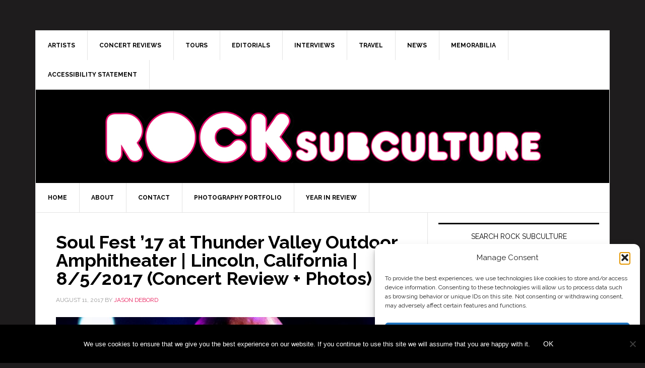

--- FILE ---
content_type: text/html; charset=UTF-8
request_url: http://35.165.15.92/category/music-news/artists/s-o-s-band/
body_size: 31074
content:
<!DOCTYPE html>
<html lang="en-US">
<head >
<meta charset="UTF-8" />
		<meta name="robots" content="noindex" />
		<meta name="viewport" content="width=device-width, initial-scale=1" />
<title>S.O.S. Band</title>
<meta name='robots' content='max-image-preview:large' />
	<style>img:is([sizes="auto" i], [sizes^="auto," i]) { contain-intrinsic-size: 3000px 1500px }</style>
	<link rel='dns-prefetch' href='//www.rocksubculture.com' />
<link rel='dns-prefetch' href='//secure.gravatar.com' />
<link rel='dns-prefetch' href='//stats.wp.com' />
<link rel='dns-prefetch' href='//fonts.googleapis.com' />
<link rel='dns-prefetch' href='//v0.wordpress.com' />
<link rel='preconnect' href='//c0.wp.com' />
<link rel="canonical" href="http://www.rocksubculture.com/category/music-news/artists/s-o-s-band/" />
<script type="text/javascript">
/* <![CDATA[ */
window._wpemojiSettings = {"baseUrl":"https:\/\/s.w.org\/images\/core\/emoji\/16.0.1\/72x72\/","ext":".png","svgUrl":"https:\/\/s.w.org\/images\/core\/emoji\/16.0.1\/svg\/","svgExt":".svg","source":{"concatemoji":"http:\/\/www.rocksubculture.com\/wp-includes\/js\/wp-emoji-release.min.js?ver=6.8.3"}};
/*! This file is auto-generated */
!function(s,n){var o,i,e;function c(e){try{var t={supportTests:e,timestamp:(new Date).valueOf()};sessionStorage.setItem(o,JSON.stringify(t))}catch(e){}}function p(e,t,n){e.clearRect(0,0,e.canvas.width,e.canvas.height),e.fillText(t,0,0);var t=new Uint32Array(e.getImageData(0,0,e.canvas.width,e.canvas.height).data),a=(e.clearRect(0,0,e.canvas.width,e.canvas.height),e.fillText(n,0,0),new Uint32Array(e.getImageData(0,0,e.canvas.width,e.canvas.height).data));return t.every(function(e,t){return e===a[t]})}function u(e,t){e.clearRect(0,0,e.canvas.width,e.canvas.height),e.fillText(t,0,0);for(var n=e.getImageData(16,16,1,1),a=0;a<n.data.length;a++)if(0!==n.data[a])return!1;return!0}function f(e,t,n,a){switch(t){case"flag":return n(e,"\ud83c\udff3\ufe0f\u200d\u26a7\ufe0f","\ud83c\udff3\ufe0f\u200b\u26a7\ufe0f")?!1:!n(e,"\ud83c\udde8\ud83c\uddf6","\ud83c\udde8\u200b\ud83c\uddf6")&&!n(e,"\ud83c\udff4\udb40\udc67\udb40\udc62\udb40\udc65\udb40\udc6e\udb40\udc67\udb40\udc7f","\ud83c\udff4\u200b\udb40\udc67\u200b\udb40\udc62\u200b\udb40\udc65\u200b\udb40\udc6e\u200b\udb40\udc67\u200b\udb40\udc7f");case"emoji":return!a(e,"\ud83e\udedf")}return!1}function g(e,t,n,a){var r="undefined"!=typeof WorkerGlobalScope&&self instanceof WorkerGlobalScope?new OffscreenCanvas(300,150):s.createElement("canvas"),o=r.getContext("2d",{willReadFrequently:!0}),i=(o.textBaseline="top",o.font="600 32px Arial",{});return e.forEach(function(e){i[e]=t(o,e,n,a)}),i}function t(e){var t=s.createElement("script");t.src=e,t.defer=!0,s.head.appendChild(t)}"undefined"!=typeof Promise&&(o="wpEmojiSettingsSupports",i=["flag","emoji"],n.supports={everything:!0,everythingExceptFlag:!0},e=new Promise(function(e){s.addEventListener("DOMContentLoaded",e,{once:!0})}),new Promise(function(t){var n=function(){try{var e=JSON.parse(sessionStorage.getItem(o));if("object"==typeof e&&"number"==typeof e.timestamp&&(new Date).valueOf()<e.timestamp+604800&&"object"==typeof e.supportTests)return e.supportTests}catch(e){}return null}();if(!n){if("undefined"!=typeof Worker&&"undefined"!=typeof OffscreenCanvas&&"undefined"!=typeof URL&&URL.createObjectURL&&"undefined"!=typeof Blob)try{var e="postMessage("+g.toString()+"("+[JSON.stringify(i),f.toString(),p.toString(),u.toString()].join(",")+"));",a=new Blob([e],{type:"text/javascript"}),r=new Worker(URL.createObjectURL(a),{name:"wpTestEmojiSupports"});return void(r.onmessage=function(e){c(n=e.data),r.terminate(),t(n)})}catch(e){}c(n=g(i,f,p,u))}t(n)}).then(function(e){for(var t in e)n.supports[t]=e[t],n.supports.everything=n.supports.everything&&n.supports[t],"flag"!==t&&(n.supports.everythingExceptFlag=n.supports.everythingExceptFlag&&n.supports[t]);n.supports.everythingExceptFlag=n.supports.everythingExceptFlag&&!n.supports.flag,n.DOMReady=!1,n.readyCallback=function(){n.DOMReady=!0}}).then(function(){return e}).then(function(){var e;n.supports.everything||(n.readyCallback(),(e=n.source||{}).concatemoji?t(e.concatemoji):e.wpemoji&&e.twemoji&&(t(e.twemoji),t(e.wpemoji)))}))}((window,document),window._wpemojiSettings);
/* ]]> */
</script>
<link rel='stylesheet' id='news-pro-theme-css' href='http://www.rocksubculture.com/wp-content/themes/news-pro/style.css?ver=3.0.2' type='text/css' media='all' />
<style id='wp-emoji-styles-inline-css' type='text/css'>

	img.wp-smiley, img.emoji {
		display: inline !important;
		border: none !important;
		box-shadow: none !important;
		height: 1em !important;
		width: 1em !important;
		margin: 0 0.07em !important;
		vertical-align: -0.1em !important;
		background: none !important;
		padding: 0 !important;
	}
</style>
<link rel='stylesheet' id='wp-block-library-css' href='https://c0.wp.com/c/6.8.3/wp-includes/css/dist/block-library/style.min.css' type='text/css' media='all' />
<style id='classic-theme-styles-inline-css' type='text/css'>
/*! This file is auto-generated */
.wp-block-button__link{color:#fff;background-color:#32373c;border-radius:9999px;box-shadow:none;text-decoration:none;padding:calc(.667em + 2px) calc(1.333em + 2px);font-size:1.125em}.wp-block-file__button{background:#32373c;color:#fff;text-decoration:none}
</style>
<link rel='stylesheet' id='mediaelement-css' href='https://c0.wp.com/c/6.8.3/wp-includes/js/mediaelement/mediaelementplayer-legacy.min.css' type='text/css' media='all' />
<link rel='stylesheet' id='wp-mediaelement-css' href='https://c0.wp.com/c/6.8.3/wp-includes/js/mediaelement/wp-mediaelement.min.css' type='text/css' media='all' />
<style id='jetpack-sharing-buttons-style-inline-css' type='text/css'>
.jetpack-sharing-buttons__services-list{display:flex;flex-direction:row;flex-wrap:wrap;gap:0;list-style-type:none;margin:5px;padding:0}.jetpack-sharing-buttons__services-list.has-small-icon-size{font-size:12px}.jetpack-sharing-buttons__services-list.has-normal-icon-size{font-size:16px}.jetpack-sharing-buttons__services-list.has-large-icon-size{font-size:24px}.jetpack-sharing-buttons__services-list.has-huge-icon-size{font-size:36px}@media print{.jetpack-sharing-buttons__services-list{display:none!important}}.editor-styles-wrapper .wp-block-jetpack-sharing-buttons{gap:0;padding-inline-start:0}ul.jetpack-sharing-buttons__services-list.has-background{padding:1.25em 2.375em}
</style>
<style id='powerpress-player-block-style-inline-css' type='text/css'>


</style>
<style id='global-styles-inline-css' type='text/css'>
:root{--wp--preset--aspect-ratio--square: 1;--wp--preset--aspect-ratio--4-3: 4/3;--wp--preset--aspect-ratio--3-4: 3/4;--wp--preset--aspect-ratio--3-2: 3/2;--wp--preset--aspect-ratio--2-3: 2/3;--wp--preset--aspect-ratio--16-9: 16/9;--wp--preset--aspect-ratio--9-16: 9/16;--wp--preset--color--black: #000000;--wp--preset--color--cyan-bluish-gray: #abb8c3;--wp--preset--color--white: #ffffff;--wp--preset--color--pale-pink: #f78da7;--wp--preset--color--vivid-red: #cf2e2e;--wp--preset--color--luminous-vivid-orange: #ff6900;--wp--preset--color--luminous-vivid-amber: #fcb900;--wp--preset--color--light-green-cyan: #7bdcb5;--wp--preset--color--vivid-green-cyan: #00d084;--wp--preset--color--pale-cyan-blue: #8ed1fc;--wp--preset--color--vivid-cyan-blue: #0693e3;--wp--preset--color--vivid-purple: #9b51e0;--wp--preset--gradient--vivid-cyan-blue-to-vivid-purple: linear-gradient(135deg,rgba(6,147,227,1) 0%,rgb(155,81,224) 100%);--wp--preset--gradient--light-green-cyan-to-vivid-green-cyan: linear-gradient(135deg,rgb(122,220,180) 0%,rgb(0,208,130) 100%);--wp--preset--gradient--luminous-vivid-amber-to-luminous-vivid-orange: linear-gradient(135deg,rgba(252,185,0,1) 0%,rgba(255,105,0,1) 100%);--wp--preset--gradient--luminous-vivid-orange-to-vivid-red: linear-gradient(135deg,rgba(255,105,0,1) 0%,rgb(207,46,46) 100%);--wp--preset--gradient--very-light-gray-to-cyan-bluish-gray: linear-gradient(135deg,rgb(238,238,238) 0%,rgb(169,184,195) 100%);--wp--preset--gradient--cool-to-warm-spectrum: linear-gradient(135deg,rgb(74,234,220) 0%,rgb(151,120,209) 20%,rgb(207,42,186) 40%,rgb(238,44,130) 60%,rgb(251,105,98) 80%,rgb(254,248,76) 100%);--wp--preset--gradient--blush-light-purple: linear-gradient(135deg,rgb(255,206,236) 0%,rgb(152,150,240) 100%);--wp--preset--gradient--blush-bordeaux: linear-gradient(135deg,rgb(254,205,165) 0%,rgb(254,45,45) 50%,rgb(107,0,62) 100%);--wp--preset--gradient--luminous-dusk: linear-gradient(135deg,rgb(255,203,112) 0%,rgb(199,81,192) 50%,rgb(65,88,208) 100%);--wp--preset--gradient--pale-ocean: linear-gradient(135deg,rgb(255,245,203) 0%,rgb(182,227,212) 50%,rgb(51,167,181) 100%);--wp--preset--gradient--electric-grass: linear-gradient(135deg,rgb(202,248,128) 0%,rgb(113,206,126) 100%);--wp--preset--gradient--midnight: linear-gradient(135deg,rgb(2,3,129) 0%,rgb(40,116,252) 100%);--wp--preset--font-size--small: 13px;--wp--preset--font-size--medium: 20px;--wp--preset--font-size--large: 36px;--wp--preset--font-size--x-large: 42px;--wp--preset--spacing--20: 0.44rem;--wp--preset--spacing--30: 0.67rem;--wp--preset--spacing--40: 1rem;--wp--preset--spacing--50: 1.5rem;--wp--preset--spacing--60: 2.25rem;--wp--preset--spacing--70: 3.38rem;--wp--preset--spacing--80: 5.06rem;--wp--preset--shadow--natural: 6px 6px 9px rgba(0, 0, 0, 0.2);--wp--preset--shadow--deep: 12px 12px 50px rgba(0, 0, 0, 0.4);--wp--preset--shadow--sharp: 6px 6px 0px rgba(0, 0, 0, 0.2);--wp--preset--shadow--outlined: 6px 6px 0px -3px rgba(255, 255, 255, 1), 6px 6px rgba(0, 0, 0, 1);--wp--preset--shadow--crisp: 6px 6px 0px rgba(0, 0, 0, 1);}:where(.is-layout-flex){gap: 0.5em;}:where(.is-layout-grid){gap: 0.5em;}body .is-layout-flex{display: flex;}.is-layout-flex{flex-wrap: wrap;align-items: center;}.is-layout-flex > :is(*, div){margin: 0;}body .is-layout-grid{display: grid;}.is-layout-grid > :is(*, div){margin: 0;}:where(.wp-block-columns.is-layout-flex){gap: 2em;}:where(.wp-block-columns.is-layout-grid){gap: 2em;}:where(.wp-block-post-template.is-layout-flex){gap: 1.25em;}:where(.wp-block-post-template.is-layout-grid){gap: 1.25em;}.has-black-color{color: var(--wp--preset--color--black) !important;}.has-cyan-bluish-gray-color{color: var(--wp--preset--color--cyan-bluish-gray) !important;}.has-white-color{color: var(--wp--preset--color--white) !important;}.has-pale-pink-color{color: var(--wp--preset--color--pale-pink) !important;}.has-vivid-red-color{color: var(--wp--preset--color--vivid-red) !important;}.has-luminous-vivid-orange-color{color: var(--wp--preset--color--luminous-vivid-orange) !important;}.has-luminous-vivid-amber-color{color: var(--wp--preset--color--luminous-vivid-amber) !important;}.has-light-green-cyan-color{color: var(--wp--preset--color--light-green-cyan) !important;}.has-vivid-green-cyan-color{color: var(--wp--preset--color--vivid-green-cyan) !important;}.has-pale-cyan-blue-color{color: var(--wp--preset--color--pale-cyan-blue) !important;}.has-vivid-cyan-blue-color{color: var(--wp--preset--color--vivid-cyan-blue) !important;}.has-vivid-purple-color{color: var(--wp--preset--color--vivid-purple) !important;}.has-black-background-color{background-color: var(--wp--preset--color--black) !important;}.has-cyan-bluish-gray-background-color{background-color: var(--wp--preset--color--cyan-bluish-gray) !important;}.has-white-background-color{background-color: var(--wp--preset--color--white) !important;}.has-pale-pink-background-color{background-color: var(--wp--preset--color--pale-pink) !important;}.has-vivid-red-background-color{background-color: var(--wp--preset--color--vivid-red) !important;}.has-luminous-vivid-orange-background-color{background-color: var(--wp--preset--color--luminous-vivid-orange) !important;}.has-luminous-vivid-amber-background-color{background-color: var(--wp--preset--color--luminous-vivid-amber) !important;}.has-light-green-cyan-background-color{background-color: var(--wp--preset--color--light-green-cyan) !important;}.has-vivid-green-cyan-background-color{background-color: var(--wp--preset--color--vivid-green-cyan) !important;}.has-pale-cyan-blue-background-color{background-color: var(--wp--preset--color--pale-cyan-blue) !important;}.has-vivid-cyan-blue-background-color{background-color: var(--wp--preset--color--vivid-cyan-blue) !important;}.has-vivid-purple-background-color{background-color: var(--wp--preset--color--vivid-purple) !important;}.has-black-border-color{border-color: var(--wp--preset--color--black) !important;}.has-cyan-bluish-gray-border-color{border-color: var(--wp--preset--color--cyan-bluish-gray) !important;}.has-white-border-color{border-color: var(--wp--preset--color--white) !important;}.has-pale-pink-border-color{border-color: var(--wp--preset--color--pale-pink) !important;}.has-vivid-red-border-color{border-color: var(--wp--preset--color--vivid-red) !important;}.has-luminous-vivid-orange-border-color{border-color: var(--wp--preset--color--luminous-vivid-orange) !important;}.has-luminous-vivid-amber-border-color{border-color: var(--wp--preset--color--luminous-vivid-amber) !important;}.has-light-green-cyan-border-color{border-color: var(--wp--preset--color--light-green-cyan) !important;}.has-vivid-green-cyan-border-color{border-color: var(--wp--preset--color--vivid-green-cyan) !important;}.has-pale-cyan-blue-border-color{border-color: var(--wp--preset--color--pale-cyan-blue) !important;}.has-vivid-cyan-blue-border-color{border-color: var(--wp--preset--color--vivid-cyan-blue) !important;}.has-vivid-purple-border-color{border-color: var(--wp--preset--color--vivid-purple) !important;}.has-vivid-cyan-blue-to-vivid-purple-gradient-background{background: var(--wp--preset--gradient--vivid-cyan-blue-to-vivid-purple) !important;}.has-light-green-cyan-to-vivid-green-cyan-gradient-background{background: var(--wp--preset--gradient--light-green-cyan-to-vivid-green-cyan) !important;}.has-luminous-vivid-amber-to-luminous-vivid-orange-gradient-background{background: var(--wp--preset--gradient--luminous-vivid-amber-to-luminous-vivid-orange) !important;}.has-luminous-vivid-orange-to-vivid-red-gradient-background{background: var(--wp--preset--gradient--luminous-vivid-orange-to-vivid-red) !important;}.has-very-light-gray-to-cyan-bluish-gray-gradient-background{background: var(--wp--preset--gradient--very-light-gray-to-cyan-bluish-gray) !important;}.has-cool-to-warm-spectrum-gradient-background{background: var(--wp--preset--gradient--cool-to-warm-spectrum) !important;}.has-blush-light-purple-gradient-background{background: var(--wp--preset--gradient--blush-light-purple) !important;}.has-blush-bordeaux-gradient-background{background: var(--wp--preset--gradient--blush-bordeaux) !important;}.has-luminous-dusk-gradient-background{background: var(--wp--preset--gradient--luminous-dusk) !important;}.has-pale-ocean-gradient-background{background: var(--wp--preset--gradient--pale-ocean) !important;}.has-electric-grass-gradient-background{background: var(--wp--preset--gradient--electric-grass) !important;}.has-midnight-gradient-background{background: var(--wp--preset--gradient--midnight) !important;}.has-small-font-size{font-size: var(--wp--preset--font-size--small) !important;}.has-medium-font-size{font-size: var(--wp--preset--font-size--medium) !important;}.has-large-font-size{font-size: var(--wp--preset--font-size--large) !important;}.has-x-large-font-size{font-size: var(--wp--preset--font-size--x-large) !important;}
:where(.wp-block-post-template.is-layout-flex){gap: 1.25em;}:where(.wp-block-post-template.is-layout-grid){gap: 1.25em;}
:where(.wp-block-columns.is-layout-flex){gap: 2em;}:where(.wp-block-columns.is-layout-grid){gap: 2em;}
:root :where(.wp-block-pullquote){font-size: 1.5em;line-height: 1.6;}
</style>
<link rel='stylesheet' id='titan-adminbar-styles-css' href='http://www.rocksubculture.com/wp-content/plugins/anti-spam/assets/css/admin-bar.css?ver=7.4.0' type='text/css' media='all' />
<link rel='stylesheet' id='cookie-notice-front-css' href='http://www.rocksubculture.com/wp-content/plugins/cookie-notice/css/front.min.css?ver=2.5.11' type='text/css' media='all' />
<link rel='stylesheet' id='cmplz-general-css' href='http://www.rocksubculture.com/wp-content/plugins/complianz-gdpr/assets/css/cookieblocker.min.css?ver=1764804353' type='text/css' media='all' />
<link rel='stylesheet' id='dashicons-css' href='https://c0.wp.com/c/6.8.3/wp-includes/css/dashicons.min.css' type='text/css' media='all' />
<link rel='stylesheet' id='google-fonts-css' href='//fonts.googleapis.com/css?family=Raleway%3A400%2C700%7CPathway+Gothic+One&#038;ver=3.0.2' type='text/css' media='all' />
<link rel='stylesheet' id='mediaelementjs-styles-css' href='http://www.rocksubculture.com/wp-content/plugins/media-element-html5-video-and-audio-player/mediaelement/v4/mediaelementplayer.min.css?ver=6.8.3' type='text/css' media='all' />
<link rel='stylesheet' id='mediaelementjs-styles-legacy-css' href='http://www.rocksubculture.com/wp-content/plugins/media-element-html5-video-and-audio-player/mediaelement/v4/mediaelementplayer-legacy.min.css?ver=6.8.3' type='text/css' media='all' />
<link rel='stylesheet' id='genesis-tabs-stylesheet-css' href='http://www.rocksubculture.com/wp-content/plugins/genesis-tabs/assets/css/style.css?ver=0.9.5' type='text/css' media='all' />
<script type="text/javascript" id="cookie-notice-front-js-before">
/* <![CDATA[ */
var cnArgs = {"ajaxUrl":"http:\/\/www.rocksubculture.com\/wp-admin\/admin-ajax.php","nonce":"b388f2b6f9","hideEffect":"fade","position":"bottom","onScroll":false,"onScrollOffset":100,"onClick":false,"cookieName":"cookie_notice_accepted","cookieTime":2592000,"cookieTimeRejected":2592000,"globalCookie":false,"redirection":false,"cache":true,"revokeCookies":false,"revokeCookiesOpt":"automatic"};
/* ]]> */
</script>
<script type="text/javascript" src="http://www.rocksubculture.com/wp-content/plugins/cookie-notice/js/front.min.js?ver=2.5.11" id="cookie-notice-front-js"></script>
<script type="text/javascript" src="https://c0.wp.com/c/6.8.3/wp-includes/js/jquery/jquery.min.js" id="jquery-core-js"></script>
<script type="text/javascript" src="https://c0.wp.com/c/6.8.3/wp-includes/js/jquery/jquery-migrate.min.js" id="jquery-migrate-js"></script>
<script type="text/javascript" src="http://www.rocksubculture.com/wp-content/themes/news-pro/js/responsive-menu.js?ver=1.0.0" id="news-responsive-menu-js"></script>
<script type="text/javascript" src="http://www.rocksubculture.com/wp-content/plugins/media-element-html5-video-and-audio-player/mediaelement/v4/mediaelement-and-player.min.js?ver=4.2.8" id="mediaelementjs-scripts-js"></script>
<link rel="https://api.w.org/" href="http://35.165.15.92/wp-json/" /><link rel="alternate" title="JSON" type="application/json" href="http://35.165.15.92/wp-json/wp/v2/categories/3140" /><link rel="EditURI" type="application/rsd+xml" title="RSD" href="http://www.rocksubculture.com/xmlrpc.php?rsd" />

<!-- Bad Behavior 2.2.24 run time: 0.647 ms -->
            <script type="text/javascript"><!--
                                function powerpress_pinw(pinw_url){window.open(pinw_url, 'PowerPressPlayer','toolbar=0,status=0,resizable=1,width=460,height=320');	return false;}
                //-->

                // tabnab protection
                window.addEventListener('load', function () {
                    // make all links have rel="noopener noreferrer"
                    document.querySelectorAll('a[target="_blank"]').forEach(link => {
                        link.setAttribute('rel', 'noopener noreferrer');
                    });
                });
            </script>
            	<style>img#wpstats{display:none}</style>
					<style>.cmplz-hidden {
					display: none !important;
				}</style><link rel="icon" href="http://www.rocksubculture.com/wp-content/themes/news-pro/images/favicon.ico" />
<style type="text/css" id="custom-background-css">
body.custom-background { background-color: #1e1c1d; }
</style>
	
<!-- Jetpack Open Graph Tags -->
<meta property="og:type" content="website" />
<meta property="og:title" content="S.O.S. Band" />
<meta property="og:url" content="http://www.rocksubculture.com/category/music-news/artists/s-o-s-band/" />
<meta property="og:site_name" content="Jason DeBord&#039;s Rock Subculture Journal" />
<meta property="og:image" content="https://s0.wp.com/i/blank.jpg" />
<meta property="og:image:width" content="200" />
<meta property="og:image:height" content="200" />
<meta property="og:image:alt" content="" />
<meta property="og:locale" content="en_US" />

<!-- End Jetpack Open Graph Tags -->
		<style type="text/css" id="wp-custom-css">
			/*
You can add your own CSS here.

Click the help icon above to learn more.
*/

		</style>
		</head>
<body data-cmplz=1 class="archive category category-s-o-s-band category-3140 custom-background wp-theme-genesis wp-child-theme-news-pro cookies-not-set header-full-width content-sidebar genesis-breadcrumbs-hidden genesis-footer-widgets-hidden news-pro-pink" itemscope itemtype="https://schema.org/WebPage"><div class="site-container"><nav class="nav-secondary" aria-label="Secondary" itemscope itemtype="https://schema.org/SiteNavigationElement"><div class="wrap"><ul id="menu-secondary-menu" class="menu genesis-nav-menu menu-secondary"><li id="menu-item-22256" class="menu-item menu-item-type-post_type menu-item-object-page menu-item-22256"><a href="http://www.rocksubculture.com/artists/" itemprop="url"><span itemprop="name">Artists</span></a></li>
<li id="menu-item-22066" class="menu-item menu-item-type-taxonomy menu-item-object-category menu-item-22066"><a href="http://www.rocksubculture.com/category/music-news/on-stage-live-music-concert-performance-review/" itemprop="url"><span itemprop="name">Concert Reviews</span></a></li>
<li id="menu-item-22067" class="menu-item menu-item-type-taxonomy menu-item-object-category menu-item-22067"><a href="http://www.rocksubculture.com/category/on-tour-dates-announcements/" itemprop="url"><span itemprop="name">Tours</span></a></li>
<li id="menu-item-22079" class="menu-item menu-item-type-taxonomy menu-item-object-category menu-item-22079"><a href="http://www.rocksubculture.com/category/editorials-opinons/" itemprop="url"><span itemprop="name">Editorials</span></a></li>
<li id="menu-item-22080" class="menu-item menu-item-type-taxonomy menu-item-object-category menu-item-22080"><a href="http://www.rocksubculture.com/category/rock-talk-podcast-interviews/" itemprop="url"><span itemprop="name">Interviews</span></a></li>
<li id="menu-item-22075" class="menu-item menu-item-type-post_type menu-item-object-page menu-item-has-children menu-item-22075"><a href="http://www.rocksubculture.com/hotel-resort-and-travel-review-journal/" itemprop="url"><span itemprop="name">Travel</span></a>
<ul class="sub-menu">
	<li id="menu-item-22068" class="menu-item menu-item-type-taxonomy menu-item-object-category menu-item-22068"><a href="http://www.rocksubculture.com/category/travel-2/hotel-resort-reviews/" itemprop="url"><span itemprop="name">Hotel &#038; Travel Reviews</span></a></li>
</ul>
</li>
<li id="menu-item-22065" class="menu-item menu-item-type-taxonomy menu-item-object-category menu-item-22065"><a href="http://www.rocksubculture.com/category/contestspromotions/" itemprop="url"><span itemprop="name">News</span></a></li>
<li id="menu-item-22069" class="menu-item menu-item-type-taxonomy menu-item-object-category menu-item-22069"><a href="http://www.rocksubculture.com/category/collecting-memorabilia/" itemprop="url"><span itemprop="name">Memorabilia</span></a></li>
<li id="menu-item-101567" class="menu-item menu-item-type-post_type menu-item-object-page menu-item-101567"><a href="http://www.rocksubculture.com/rock-subculture-accessibility-statement/" itemprop="url"><span itemprop="name">Accessibility Statement</span></a></li>
</ul></div></nav><header class="site-header" itemscope itemtype="https://schema.org/WPHeader"><div class="wrap"><div class="title-area"><p class="site-title" itemprop="headline"><a href="http://www.rocksubculture.com/" title="Jason DeBord&#039;s Rock Subculture Journal"><img src="http://www.rocksubculture.com/wp-content/themes/news-pro/images/logo.png" title="Jason DeBord&#039;s Rock Subculture Journal" alt="Jason DeBord&#039;s Rock Subculture Journal"/></a></p></div></div></header><nav class="nav-primary" aria-label="Main" itemscope itemtype="https://schema.org/SiteNavigationElement"><div class="wrap"><ul id="menu-primary-menu" class="menu genesis-nav-menu menu-primary"><li id="menu-item-83209" class="menu-item menu-item-type-custom menu-item-object-custom menu-item-home menu-item-83209"><a href="https://www.rocksubculture.com" itemprop="url"><span itemprop="name">Home</span></a></li>
<li id="menu-item-83199" class="menu-item menu-item-type-post_type menu-item-object-page menu-item-has-children menu-item-83199"><a href="http://www.rocksubculture.com/about/" itemprop="url"><span itemprop="name">About</span></a>
<ul class="sub-menu">
	<li id="menu-item-83200" class="menu-item menu-item-type-post_type menu-item-object-page menu-item-83200"><a href="http://www.rocksubculture.com/about/jason-debord/" itemprop="url"><span itemprop="name">About Jason DeBord</span></a></li>
	<li id="menu-item-83201" class="menu-item menu-item-type-post_type menu-item-object-page menu-item-83201"><a href="http://www.rocksubculture.com/about/the-rock-subculture-journal/" itemprop="url"><span itemprop="name">About The Rock Subculture Journal</span></a></li>
</ul>
</li>
<li id="menu-item-83202" class="menu-item menu-item-type-post_type menu-item-object-page menu-item-83202"><a href="http://www.rocksubculture.com/contact/" itemprop="url"><span itemprop="name">Contact</span></a></li>
<li id="menu-item-83203" class="menu-item menu-item-type-post_type menu-item-object-page menu-item-83203"><a href="http://www.rocksubculture.com/photography-services/" itemprop="url"><span itemprop="name">Photography Portfolio</span></a></li>
<li id="menu-item-83205" class="menu-item menu-item-type-taxonomy menu-item-object-category menu-item-has-children menu-item-83205"><a href="http://www.rocksubculture.com/category/editorials-opinons/year-in-review-editorials-opinons/2014-year-in-review/" itemprop="url"><span itemprop="name">Year in Review</span></a>
<ul class="sub-menu">
	<li id="menu-item-100396" class="menu-item menu-item-type-taxonomy menu-item-object-category menu-item-100396"><a href="http://www.rocksubculture.com/category/editorials-opinons/year-in-review-editorials-opinons/2018-year-in-review/" itemprop="url"><span itemprop="name">2018 Year in Review</span></a></li>
	<li id="menu-item-97272" class="menu-item menu-item-type-taxonomy menu-item-object-category menu-item-97272"><a href="http://www.rocksubculture.com/category/editorials-opinons/year-in-review-editorials-opinons/2017-year-in-review/" itemprop="url"><span itemprop="name">2017 Year in Review</span></a></li>
	<li id="menu-item-92968" class="menu-item menu-item-type-taxonomy menu-item-object-category menu-item-92968"><a href="http://www.rocksubculture.com/category/editorials-opinons/year-in-review-editorials-opinons/2016-year-in-review/" itemprop="url"><span itemprop="name">2016 Year in Review</span></a></li>
	<li id="menu-item-87644" class="menu-item menu-item-type-taxonomy menu-item-object-category menu-item-87644"><a href="http://www.rocksubculture.com/category/editorials-opinons/year-in-review-editorials-opinons/2015-year-in-review/" itemprop="url"><span itemprop="name">2015 Year In Review</span></a></li>
	<li id="menu-item-83206" class="menu-item menu-item-type-taxonomy menu-item-object-category menu-item-83206"><a href="http://www.rocksubculture.com/category/editorials-opinons/year-in-review-editorials-opinons/2014-year-in-review/" itemprop="url"><span itemprop="name">2014 Year in Review</span></a></li>
	<li id="menu-item-83207" class="menu-item menu-item-type-taxonomy menu-item-object-category menu-item-83207"><a href="http://www.rocksubculture.com/category/editorials-opinons/year-in-review-editorials-opinons/2013-year-in-review/" itemprop="url"><span itemprop="name">2013 Year in Review</span></a></li>
	<li id="menu-item-83208" class="menu-item menu-item-type-taxonomy menu-item-object-category menu-item-83208"><a href="http://www.rocksubculture.com/category/editorials-opinons/year-in-review-editorials-opinons/2012-year-in-review-year-in-review-editorials-opinons/" itemprop="url"><span itemprop="name">2012 Year in Review</span></a></li>
</ul>
</li>
</ul></div></nav><div class="site-inner"><div class="content-sidebar-wrap"><main class="content"><article class="post-95816 post type-post status-publish format-standard has-post-thumbnail category-on-stage-live-music-concert-performance-review category-gq category-lincoln-california category-music-news category-morris-day-the-time category-s-o-s-band category-the-ojays category-thunder-valley-resort-and-casino category-world-one-presents tag-80s tag-concert tag-concert-photography tag-concert-review tag-eddie-levert tag-emmanuel-rahiem-leblanc tag-gq tag-live tag-mary-davis tag-morris-day tag-morris-day-the-time-3 tag-morris-day-and-the-time tag-photo tag-photography tag-photos tag-rb tag-review tag-s-o-s-band tag-show tag-sos-band tag-the-ojays tag-thunder-valley tag-thunder-valley-amphitheater tag-thunder-valley-casino tag-thunder-valley-casino-resort tag-walter-williams tag-world-one-presents-2 tag-worldone-presents entry" aria-label="Soul Fest &#8217;17 at Thunder Valley Outdoor Amphitheater | Lincoln, California | 8/5/2017 (Concert Review + Photos)" itemscope itemtype="https://schema.org/CreativeWork"><header class="entry-header"><h2 class="entry-title" itemprop="headline"><a class="entry-title-link" rel="bookmark" href="http://www.rocksubculture.com/2017/08/11/soul-fest-17-at-thunder-valley-outdoor-amphitheater-lincoln-california-852017-concert-review-photos/">Soul Fest &#8217;17 at Thunder Valley Outdoor Amphitheater | Lincoln, California | 8/5/2017 (Concert Review + Photos)</a></h2>
<p class="entry-meta"><time class="entry-time" itemprop="datePublished" datetime="2017-08-11T17:25:54-07:00">August 11, 2017</time> by <span class="entry-author" itemprop="author" itemscope itemtype="https://schema.org/Person"><a href="http://www.rocksubculture.com/author/rsubcjournal/" class="entry-author-link" rel="author" itemprop="url"><span class="entry-author-name" itemprop="name">Jason DeBord</span></a></span>  </p></header><div class="entry-content" itemprop="text"><p><a href="http://wp.me/p5oLtJ-oVq"><img decoding="async" class="alignnone size-full wp-image-95864" src="https://www.rocksubculture.com/wp-content/uploads/2017/08/Soulfest-2017-Concert-Photos-Thunder-Valley-WorldOne-Presents-The-OJays-The-Time-SOS-Band-FI.jpg" alt="" width="737" height="400" srcset="http://www.rocksubculture.com/wp-content/uploads/2017/08/Soulfest-2017-Concert-Photos-Thunder-Valley-WorldOne-Presents-The-OJays-The-Time-SOS-Band-FI.jpg 1600w, http://www.rocksubculture.com/wp-content/uploads/2017/08/Soulfest-2017-Concert-Photos-Thunder-Valley-WorldOne-Presents-The-OJays-The-Time-SOS-Band-FI-300x163.jpg 300w, http://www.rocksubculture.com/wp-content/uploads/2017/08/Soulfest-2017-Concert-Photos-Thunder-Valley-WorldOne-Presents-The-OJays-The-Time-SOS-Band-FI-768x417.jpg 768w, http://www.rocksubculture.com/wp-content/uploads/2017/08/Soulfest-2017-Concert-Photos-Thunder-Valley-WorldOne-Presents-The-OJays-The-Time-SOS-Band-FI-1024x556.jpg 1024w" sizes="(max-width: 737px) 100vw, 737px" /></a></p>
<p><em>&#8220;We want to let you know that we really appreciate you&#8230;  You have supported us &#8211; you have shown lots of love and dedication &#8211; for the last 58 years&#8230;  That&#8217;s real special.  And now it has come time, to show our appreciation.  We&#8217;ve talked about it, and we agree that this song is the song that says the way we feel.  So you sit back and we&#8217;re going to tell you a little story, so it&#8217;s something like this&#8230;&#8221; </em>The original remaining two principal members of The O&#8217;Jays at a sold out show at Thunder Valley Outdoor Amphitheater on Saturday night before singing an incredible rendition of their song &#8220;Forever Mine&#8221;.  Off of their 1979 album, <em>Identify Yourself</em>, the pioneering R&amp;B group had the crowd on their feet throughout much of their headlining performance at World One Presents&#8217; &#8220;Soul Fest &#8217;17&#8221; concert, which also featured sets by Morris Day and The Time, The S.O.S. Band, and GQ. <a href="http://www.rocksubculture.com/2017/08/11/soul-fest-17-at-thunder-valley-outdoor-amphitheater-lincoln-california-852017-concert-review-photos/#more-95816" class="more-link">[Read more&#8230;]</a></p>
</div><footer class="entry-footer"><p class="entry-meta"><span class="entry-categories">Filed Under: <a href="http://www.rocksubculture.com/category/music-news/on-stage-live-music-concert-performance-review/" rel="category tag">Concert Reviews</a>, <a href="http://www.rocksubculture.com/category/music-news/artists/gq/" rel="category tag">GQ</a>, <a href="http://www.rocksubculture.com/category/music-news/venue-city/lincoln-california/" rel="category tag">Lincoln California</a>, <a href="http://www.rocksubculture.com/category/music-news/" rel="category tag">Live Rock Music, News, &amp; Events</a>, <a href="http://www.rocksubculture.com/category/music-news/artists/morris-day-the-time/" rel="category tag">Morris Day &amp; The Time</a>, <a href="http://www.rocksubculture.com/category/music-news/artists/s-o-s-band/" rel="category tag">S.O.S. Band</a>, <a href="http://www.rocksubculture.com/category/music-news/artists/the-ojays/" rel="category tag">The O'Jays</a>, <a href="http://www.rocksubculture.com/category/music-news/concert-venues/thunder-valley-resort-and-casino/" rel="category tag">Thunder Valley Resort and Casino</a>, <a href="http://www.rocksubculture.com/category/promoter/world-one-presents/" rel="category tag">World One Presents</a></span> <span class="entry-tags">Tagged With: <a href="http://www.rocksubculture.com/tag/80s/" rel="tag">80s</a>, <a href="http://www.rocksubculture.com/tag/concert/" rel="tag">Concert</a>, <a href="http://www.rocksubculture.com/tag/concert-photography/" rel="tag">concert photography</a>, <a href="http://www.rocksubculture.com/tag/concert-review/" rel="tag">Concert Review</a>, <a href="http://www.rocksubculture.com/tag/eddie-levert/" rel="tag">Eddie Levert</a>, <a href="http://www.rocksubculture.com/tag/emmanuel-rahiem-leblanc/" rel="tag">Emmanuel Rahiem LeBlanc</a>, <a href="http://www.rocksubculture.com/tag/gq/" rel="tag">gq</a>, <a href="http://www.rocksubculture.com/tag/live/" rel="tag">live</a>, <a href="http://www.rocksubculture.com/tag/mary-davis/" rel="tag">mary davis</a>, <a href="http://www.rocksubculture.com/tag/morris-day/" rel="tag">morris day</a>, <a href="http://www.rocksubculture.com/tag/morris-day-the-time-3/" rel="tag">morris day &amp; the time</a>, <a href="http://www.rocksubculture.com/tag/morris-day-and-the-time/" rel="tag">morris day and the time</a>, <a href="http://www.rocksubculture.com/tag/photo/" rel="tag">Photo</a>, <a href="http://www.rocksubculture.com/tag/photography/" rel="tag">photography</a>, <a href="http://www.rocksubculture.com/tag/photos/" rel="tag">photos</a>, <a href="http://www.rocksubculture.com/tag/rb/" rel="tag">R&amp;B</a>, <a href="http://www.rocksubculture.com/tag/review/" rel="tag">review</a>, <a href="http://www.rocksubculture.com/tag/s-o-s-band/" rel="tag">S.O.S. Band</a>, <a href="http://www.rocksubculture.com/tag/show/" rel="tag">show</a>, <a href="http://www.rocksubculture.com/tag/sos-band/" rel="tag">sos band</a>, <a href="http://www.rocksubculture.com/tag/the-ojays/" rel="tag">the o'jays</a>, <a href="http://www.rocksubculture.com/tag/thunder-valley/" rel="tag">thunder valley</a>, <a href="http://www.rocksubculture.com/tag/thunder-valley-amphitheater/" rel="tag">thunder valley amphitheater</a>, <a href="http://www.rocksubculture.com/tag/thunder-valley-casino/" rel="tag">thunder valley casino</a>, <a href="http://www.rocksubculture.com/tag/thunder-valley-casino-resort/" rel="tag">thunder valley casino resort</a>, <a href="http://www.rocksubculture.com/tag/walter-williams/" rel="tag">walter williams</a>, <a href="http://www.rocksubculture.com/tag/world-one-presents-2/" rel="tag">world one presents</a>, <a href="http://www.rocksubculture.com/tag/worldone-presents/" rel="tag">worldone presents</a></span></p></footer></article><article class="post-93869 post type-post status-publish format-standard has-post-thumbnail category-on-tour-dates-announcements category-gq category-morris-day-the-time category-s-o-s-band category-the-ojays category-world-one-presents tag-80s tag-announcement tag-concert tag-gq tag-live tag-morris-day tag-morris-day-the-time-3 tag-morris-day-and-the-time tag-preview tag-rb tag-s-o-s-band tag-show tag-sos-band tag-the-ojays tag-thunder-valley tag-thunder-valley-amphitheater tag-thunder-valley-casino tag-thunder-valley-casino-resort tag-tickets tag-world-one-presents-2 tag-worldone-presents entry" aria-label="Soulfest &#8217;17: The O&#8217;Jays, Morris Day &#038; The Time, S.O.S. Band, GQ Coming to Thunder Valley Amphitheater on August 5th" itemscope itemtype="https://schema.org/CreativeWork"><header class="entry-header"><h2 class="entry-title" itemprop="headline"><a class="entry-title-link" rel="bookmark" href="http://www.rocksubculture.com/2017/07/31/soulfest-17-the-ojays-morris-day-the-time-s-o-s-band-gq/">Soulfest &#8217;17: The O&#8217;Jays, Morris Day &#038; The Time, S.O.S. Band, GQ Coming to Thunder Valley Amphitheater on August 5th</a></h2>
<p class="entry-meta"><time class="entry-time" itemprop="datePublished" datetime="2017-07-31T22:27:12-07:00">July 31, 2017</time> by <span class="entry-author" itemprop="author" itemscope itemtype="https://schema.org/Person"><a href="http://www.rocksubculture.com/author/rsubcjournal/" class="entry-author-link" rel="author" itemprop="url"><span class="entry-author-name" itemprop="name">Jason DeBord</span></a></span>  </p></header><div class="entry-content" itemprop="text"><p><a href="http://wp.me/p5oLtJ-oq1"><img loading="lazy" decoding="async" class="alignnone size-full wp-image-95803" src="https://www.rocksubculture.com/wp-content/uploads/2017/07/Soulfest-2017-World-One-Presents-Thunder-Valley-Amphitheater-The-OJays-Morris-Day-The-Time-SOS-Band-FI.jpg" alt="" width="737" height="400" srcset="http://www.rocksubculture.com/wp-content/uploads/2017/07/Soulfest-2017-World-One-Presents-Thunder-Valley-Amphitheater-The-OJays-Morris-Day-The-Time-SOS-Band-FI.jpg 1600w, http://www.rocksubculture.com/wp-content/uploads/2017/07/Soulfest-2017-World-One-Presents-Thunder-Valley-Amphitheater-The-OJays-Morris-Day-The-Time-SOS-Band-FI-300x163.jpg 300w, http://www.rocksubculture.com/wp-content/uploads/2017/07/Soulfest-2017-World-One-Presents-Thunder-Valley-Amphitheater-The-OJays-Morris-Day-The-Time-SOS-Band-FI-768x417.jpg 768w, http://www.rocksubculture.com/wp-content/uploads/2017/07/Soulfest-2017-World-One-Presents-Thunder-Valley-Amphitheater-The-OJays-Morris-Day-The-Time-SOS-Band-FI-1024x556.jpg 1024w" sizes="auto, (max-width: 737px) 100vw, 737px" /></a></p>
<p>WorldOne Presents is bringing another fantastic line-up of 80s R&amp;B icons to the Greater Sacramento Region at Thunder Valley Amphitheater on Saturday, August 5th.  Soulfest &#8217;17 will feature The O&#8217;Jays, Morris Day &amp; The Time, S.O.S. Band and GQ. <a href="http://www.rocksubculture.com/2017/07/31/soulfest-17-the-ojays-morris-day-the-time-s-o-s-band-gq/#more-93869" class="more-link">[Read more&#8230;]</a></p>
</div><footer class="entry-footer"><p class="entry-meta"><span class="entry-categories">Filed Under: <a href="http://www.rocksubculture.com/category/on-tour-dates-announcements/" rel="category tag">"On Tour" Dates &amp; Announcements</a>, <a href="http://www.rocksubculture.com/category/music-news/artists/gq/" rel="category tag">GQ</a>, <a href="http://www.rocksubculture.com/category/music-news/artists/morris-day-the-time/" rel="category tag">Morris Day &amp; The Time</a>, <a href="http://www.rocksubculture.com/category/music-news/artists/s-o-s-band/" rel="category tag">S.O.S. Band</a>, <a href="http://www.rocksubculture.com/category/music-news/artists/the-ojays/" rel="category tag">The O'Jays</a>, <a href="http://www.rocksubculture.com/category/promoter/world-one-presents/" rel="category tag">World One Presents</a></span> <span class="entry-tags">Tagged With: <a href="http://www.rocksubculture.com/tag/80s/" rel="tag">80s</a>, <a href="http://www.rocksubculture.com/tag/announcement/" rel="tag">announcement</a>, <a href="http://www.rocksubculture.com/tag/concert/" rel="tag">Concert</a>, <a href="http://www.rocksubculture.com/tag/gq/" rel="tag">gq</a>, <a href="http://www.rocksubculture.com/tag/live/" rel="tag">live</a>, <a href="http://www.rocksubculture.com/tag/morris-day/" rel="tag">morris day</a>, <a href="http://www.rocksubculture.com/tag/morris-day-the-time-3/" rel="tag">morris day &amp; the time</a>, <a href="http://www.rocksubculture.com/tag/morris-day-and-the-time/" rel="tag">morris day and the time</a>, <a href="http://www.rocksubculture.com/tag/preview/" rel="tag">preview</a>, <a href="http://www.rocksubculture.com/tag/rb/" rel="tag">R&amp;B</a>, <a href="http://www.rocksubculture.com/tag/s-o-s-band/" rel="tag">S.O.S. Band</a>, <a href="http://www.rocksubculture.com/tag/show/" rel="tag">show</a>, <a href="http://www.rocksubculture.com/tag/sos-band/" rel="tag">sos band</a>, <a href="http://www.rocksubculture.com/tag/the-ojays/" rel="tag">the o'jays</a>, <a href="http://www.rocksubculture.com/tag/thunder-valley/" rel="tag">thunder valley</a>, <a href="http://www.rocksubculture.com/tag/thunder-valley-amphitheater/" rel="tag">thunder valley amphitheater</a>, <a href="http://www.rocksubculture.com/tag/thunder-valley-casino/" rel="tag">thunder valley casino</a>, <a href="http://www.rocksubculture.com/tag/thunder-valley-casino-resort/" rel="tag">thunder valley casino resort</a>, <a href="http://www.rocksubculture.com/tag/tickets/" rel="tag">tickets</a>, <a href="http://www.rocksubculture.com/tag/world-one-presents-2/" rel="tag">world one presents</a>, <a href="http://www.rocksubculture.com/tag/worldone-presents/" rel="tag">worldone presents</a></span></p></footer></article><article class="post-49043 post type-post status-publish format-standard category-on-tour-dates-announcements category-s-o-s-band category-whispers-the-whispers tag-1148 tag-60s tag-70s tag-announcement tag-concert tag-december-28 tag-disco tag-event tag-holiday tag-holiday-jam tag-holiday-pavilion tag-live tag-maita-honda-2 tag-maita-honda-presents tag-maitahonda tag-pano-hall tag-pre-sale tag-rb tag-s-o-s-band tag-sale tag-show tag-soul tag-the-whispers tag-tickets tag-v101 tag-v101-fm entry" aria-label="Holiday Jam 2013 With The Whispers and The S.O.S. Band Coming to Thunder Valley Casino and Resort on December 28th" itemscope itemtype="https://schema.org/CreativeWork"><header class="entry-header"><h2 class="entry-title" itemprop="headline"><a class="entry-title-link" rel="bookmark" href="http://www.rocksubculture.com/2013/11/27/holiday-jam-2013-with-the-whispers-and-the-s-o-s-band-coming-to-thunder-valley-casino-and-resort-on-december-28th/">Holiday Jam 2013 With The Whispers and The S.O.S. Band Coming to Thunder Valley Casino and Resort on December 28th</a></h2>
<p class="entry-meta"><time class="entry-time" itemprop="datePublished" datetime="2013-11-27T19:22:04-08:00">November 27, 2013</time> by <span class="entry-author" itemprop="author" itemscope itemtype="https://schema.org/Person"><a href="http://www.rocksubculture.com/author/rsubcjournal/" class="entry-author-link" rel="author" itemprop="url"><span class="entry-author-name" itemprop="name">Jason DeBord</span></a></span> <span class="entry-comments-link"><a href="http://www.rocksubculture.com/2013/11/27/holiday-jam-2013-with-the-whispers-and-the-s-o-s-band-coming-to-thunder-valley-casino-and-resort-on-december-28th/#respond"><span class="dsq-postid" data-dsqidentifier="49043 http://35.165.15.92/?p=49043">Leave a Comment</span></a></span> </p></header><div class="entry-content" itemprop="text"><p><a href="https://www.rocksubculture.com/2013/11/27/holiday-jam-2013-with-the-whispers-and-the-s-o-s-band-coming-to-thunder-valley-casino-and-resort-on-december-28th/"><img loading="lazy" decoding="async" class="alignnone size-full wp-image-50309" alt="World-One-Presents-Holiday-Jam-2013-The-Whispers-The-SOS-Band-Thunder-Valley-Casino-Resort-December-28-Concert-FI" src="https://www.rocksubculture.com/wp-content/uploads/2013/11/World-One-Presents-Holiday-Jam-2013-The-Whispers-The-SOS-Band-Thunder-Valley-Casino-Resort-December-28-Concert-FI.jpg" width="600" height="250" srcset="http://www.rocksubculture.com/wp-content/uploads/2013/11/World-One-Presents-Holiday-Jam-2013-The-Whispers-The-SOS-Band-Thunder-Valley-Casino-Resort-December-28-Concert-FI.jpg 600w, http://www.rocksubculture.com/wp-content/uploads/2013/11/World-One-Presents-Holiday-Jam-2013-The-Whispers-The-SOS-Band-Thunder-Valley-Casino-Resort-December-28-Concert-FI-300x125.jpg 300w" sizes="auto, (max-width: 600px) 100vw, 600px" /></a></p>
<p>Maita Honda and WorldOne Presents will be holding their Holiday Jam 2013, featuring The Whispers and S.O.S. Band at Holiday Pavilion inside Thunder Valley Casino Resort.  The R&amp;B event will be held on Saturday, December 28th (right in-between Christmas and New Year&#8217;s Eve).   <a href="http://www.rocksubculture.com/2013/11/27/holiday-jam-2013-with-the-whispers-and-the-s-o-s-band-coming-to-thunder-valley-casino-and-resort-on-december-28th/#more-49043" class="more-link">[Read more&#8230;]</a></p>
</div><footer class="entry-footer"><p class="entry-meta"><span class="entry-categories">Filed Under: <a href="http://www.rocksubculture.com/category/on-tour-dates-announcements/" rel="category tag">"On Tour" Dates &amp; Announcements</a>, <a href="http://www.rocksubculture.com/category/music-news/artists/s-o-s-band/" rel="category tag">S.O.S. Band</a>, <a href="http://www.rocksubculture.com/category/music-news/artists/whispers-the-whispers/" rel="category tag">The Whispers</a></span> <span class="entry-tags">Tagged With: <a href="http://www.rocksubculture.com/tag/2013/" rel="tag">2013</a>, <a href="http://www.rocksubculture.com/tag/60s/" rel="tag">60s</a>, <a href="http://www.rocksubculture.com/tag/70s/" rel="tag">70s</a>, <a href="http://www.rocksubculture.com/tag/announcement/" rel="tag">announcement</a>, <a href="http://www.rocksubculture.com/tag/concert/" rel="tag">Concert</a>, <a href="http://www.rocksubculture.com/tag/december-28/" rel="tag">december 28</a>, <a href="http://www.rocksubculture.com/tag/disco/" rel="tag">disco</a>, <a href="http://www.rocksubculture.com/tag/event/" rel="tag">event</a>, <a href="http://www.rocksubculture.com/tag/holiday/" rel="tag">holiday</a>, <a href="http://www.rocksubculture.com/tag/holiday-jam/" rel="tag">holiday jam</a>, <a href="http://www.rocksubculture.com/tag/holiday-pavilion/" rel="tag">holiday pavilion</a>, <a href="http://www.rocksubculture.com/tag/live/" rel="tag">live</a>, <a href="http://www.rocksubculture.com/tag/maita-honda-2/" rel="tag">maita honda</a>, <a href="http://www.rocksubculture.com/tag/maita-honda-presents/" rel="tag">maita honda presents</a>, <a href="http://www.rocksubculture.com/tag/maitahonda/" rel="tag">maitahonda</a>, <a href="http://www.rocksubculture.com/tag/pano-hall/" rel="tag">pano hall</a>, <a href="http://www.rocksubculture.com/tag/pre-sale/" rel="tag">pre-sale</a>, <a href="http://www.rocksubculture.com/tag/rb/" rel="tag">R&amp;B</a>, <a href="http://www.rocksubculture.com/tag/s-o-s-band/" rel="tag">S.O.S. Band</a>, <a href="http://www.rocksubculture.com/tag/sale/" rel="tag">sale</a>, <a href="http://www.rocksubculture.com/tag/show/" rel="tag">show</a>, <a href="http://www.rocksubculture.com/tag/soul/" rel="tag">soul</a>, <a href="http://www.rocksubculture.com/tag/the-whispers/" rel="tag">The Whispers</a>, <a href="http://www.rocksubculture.com/tag/tickets/" rel="tag">tickets</a>, <a href="http://www.rocksubculture.com/tag/v101/" rel="tag">v101</a>, <a href="http://www.rocksubculture.com/tag/v101-fm/" rel="tag">V101 FM</a></span></p></footer></article></main><aside class="sidebar sidebar-primary widget-area" role="complementary" aria-label="Primary Sidebar" itemscope itemtype="https://schema.org/WPSideBar"><section id="search-3" class="widget widget_search"><div class="widget-wrap"><h4 class="widget-title widgettitle">Search Rock Subculture</h4>
<form class="search-form" method="get" action="http://www.rocksubculture.com/" role="search" itemprop="potentialAction" itemscope itemtype="https://schema.org/SearchAction"><input class="search-form-input" type="search" name="s" id="searchform-1" placeholder="Search this website" itemprop="query-input"><input class="search-form-submit" type="submit" value="Search"><meta content="http://www.rocksubculture.com/?s={s}" itemprop="target"></form></div></section>
<section id="featured-post-11" class="widget featured-content featuredpost"><div class="widget-wrap"><h4 class="widget-title widgettitle">Concert Reviews</h4>
<article class="post-101106 post type-post status-publish format-standard has-post-thumbnail category-on-stage-live-music-concert-performance-review category-james category-music-news category-the-psychedlic-furs category-reno-nevada category-the-grand-theatre-at-grand-sierra-resort tag-5502 tag-80s tag-90s tag-cities tag-concert tag-concert-photos tag-concert-review tag-dates tag-grand-sierra tag-grand-sierra-resort-and-casino tag-grand-sierra-resort-theater tag-james tag-live tag-manchester tag-modern-rock tag-new-wave tag-photography tag-photos tag-post-punk tag-preview tag-psychedelic-furs tag-reno tag-the-furs tag-the-psychedelic-furs tag-tour entry" aria-label="The Psychedelic Furs | James at Grand Theatre at Grand Sierra Resort &#038; Casino | Reno, Nevada | 8/3/2019 (Concert Review + Photos)"><a href="http://www.rocksubculture.com/2019/08/04/the-psychedelic-furs-james-at-grand-theatre-at-grand-sierra-resort-casino-reno-nevada-8-3-2019-concert-review-photos/" class="alignnone" aria-hidden="true" tabindex="-1"><img width="300" height="163" src="http://www.rocksubculture.com/wp-content/uploads/2019/08/Psychedelic-Furs-James-2019-Tour-Concert-Review-Photos-Grand-Sierra-Reno-FIs-300x163.jpg" class="entry-image attachment-post" alt="" itemprop="image" decoding="async" loading="lazy" srcset="http://www.rocksubculture.com/wp-content/uploads/2019/08/Psychedelic-Furs-James-2019-Tour-Concert-Review-Photos-Grand-Sierra-Reno-FIs-300x163.jpg 300w, http://www.rocksubculture.com/wp-content/uploads/2019/08/Psychedelic-Furs-James-2019-Tour-Concert-Review-Photos-Grand-Sierra-Reno-FIs.jpg 617w" sizes="auto, (max-width: 300px) 100vw, 300px" /></a><header class="entry-header"><h2 class="entry-title" itemprop="headline"><a href="http://www.rocksubculture.com/2019/08/04/the-psychedelic-furs-james-at-grand-theatre-at-grand-sierra-resort-casino-reno-nevada-8-3-2019-concert-review-photos/">The Psychedelic Furs | James at Grand Theatre at Grand Sierra Resort &#038; Casino | Reno, Nevada | 8/3/2019 (Concert Review + Photos)</a></h2></header><div class="entry-content"><p>&#8220;&#8230;hopefulness and lifting up and then deep, deep grief and then lifting up&#8230; because that seems to be the human experience right now, doesn&#8217;t it?&#8221;  Tim Booth of James, part of their co-headlining tour across North America with The Psychedelic Furs this summer, with one of their last stops in Reno at the Grand Theatre [&hellip;]</p>
</div></article></div></section>
<section id="featured-post-4" class="widget featured-content featuredpost"><div class="widget-wrap"><h4 class="widget-title widgettitle">Podcast Interviews</h4>
<article class="post-92993 post type-post status-publish format-standard has-post-thumbnail category-rock-talk-podcast-interviews category-book-of-love tag-5122 tag-30th-anniversary tag-80s tag-announcement tag-audio tag-book-of-love-2 tag-boy tag-california tag-cities tag-concert tag-concert-dates tag-dance tag-dates tag-dna-longue tag-download tag-houston tag-i-touch-roses tag-information tag-interview tag-itunes tag-jade-lee tag-lauren-roselli tag-live tag-meet-and-greet tag-new-music tag-new-wave tag-san-francisco tag-sire tag-susan-ottaviano tag-synthpop tag-ted-ottaviano tag-texas tag-tickets tag-tour tag-tour-dates entry" aria-label="Ted Ottaviano, Book of Love: “Rock Talk” Podcast Audio Interview"><a href="http://www.rocksubculture.com/2017/02/06/ted-ottaviano-book-of-love-rock-talk-podcast-audio-interview/" class="alignnone" aria-hidden="true" tabindex="-1"><img width="288" height="156" src="http://www.rocksubculture.com/wp-content/uploads/2017/02/Book-of-Love-2017-Tour-Concert-Interview-Ted-Ottanavio-Podcast-Rock-Subculture-sb.jpg" class="entry-image attachment-post" alt="" itemprop="image" decoding="async" loading="lazy" /></a><header class="entry-header"><h2 class="entry-title" itemprop="headline"><a href="http://www.rocksubculture.com/2017/02/06/ted-ottaviano-book-of-love-rock-talk-podcast-audio-interview/">Ted Ottaviano, Book of Love: “Rock Talk” Podcast Audio Interview</a></h2></header><div class="entry-content"><p>This article features the latest in an ongoing series of &#8220;Rock Talk&#8221; podcast audio interviews for the Rock Subculture Journal. Today&#8217;s guest is Ted Ottaviano with Book Of Love. The synth pop New Wave group continue to celebrate their 30th anniversary with the release of new music as part of 2016&#8217;s &#8220;MMXVI: The 30th Anniversary [&hellip;]</p>
</div></article><article class="post-79456 post type-post status-publish format-standard has-post-thumbnail category-rock-talk-podcast-interviews category-darryl-mcdaniels-run-dmc tag-4025 tag-80s tag-adidas tag-audio tag-comic-books tag-comics tag-darryl-makes-comics tag-darryl-mcdaniels tag-dmc-comics tag-download tag-fashion tag-hip-hop tag-interview tag-itunes tag-jason-debord tag-live tag-metal tag-music tag-music-business tag-music-industry tag-podcast tag-rap tag-rock-and-roll tag-rock-subculture tag-rock-talk tag-run-dmc tag-run-d-m-c tag-sac-con tag-sacramento entry" aria-label="Darryl &#8220;DMC&#8221; McDaniels (Run-D.M.C.): “Rock Talk” Podcast Audio Interview"><a href="http://www.rocksubculture.com/2015/03/02/darryl-dmc-mcdaniels-run-d-m-c-rock-talk-podcast-audio-interview/" class="alignnone" aria-hidden="true" tabindex="-1"><img width="288" height="120" src="http://www.rocksubculture.com/wp-content/uploads/2015/03/Run-DMC-Darryl-McDaniels-2015-Interview-Podcast-DMC-Comics-Rock-Subculture-iTunes-sl.png" class="entry-image attachment-post" alt="" itemprop="image" decoding="async" loading="lazy" /></a><header class="entry-header"><h2 class="entry-title" itemprop="headline"><a href="http://www.rocksubculture.com/2015/03/02/darryl-dmc-mcdaniels-run-d-m-c-rock-talk-podcast-audio-interview/">Darryl &#8220;DMC&#8221; McDaniels (Run-D.M.C.): “Rock Talk” Podcast Audio Interview</a></h2></header><div class="entry-content"><p>This article features the latest in an ongoing series of &#8220;Rock Talk&#8221; podcast audio interviews for the Rock Subculture Journal.  Today&#8217;s guest is Darryl McDaniels, best known as DMC with Run-D.M.C. (he prefers to be called &#8220;D&#8221;).  D was a featured guest at Sac-Con in Sacramento this past weekend, promoting his authentic foray into the [&hellip;]</p>
</div></article><article class="post-76959 post type-post status-publish format-standard has-post-thumbnail category-rock-talk-podcast-interviews category-dick-dale tag-4025 tag-amplifier tag-audio tag-california tag-dates tag-dick-dale tag-download tag-father-of-heavy-metal tag-fender tag-interview tag-itunes tag-jason-debord tag-king-of-surf-guitar tag-lana-dale tag-leo-fender tag-live tag-misirlou tag-music tag-music-business tag-music-industry tag-paranormal tag-podcast tag-preview tag-rock-subculture tag-rock-talk tag-shows tag-surf-guitar tag-surf-rock tag-tickets tag-tour entry" aria-label="Dick Dale, Guitar Legend: “Rock Talk” Podcast Audio Interview"><a href="http://www.rocksubculture.com/2015/01/12/dick-dale-king-of-the-surf-guitar-rock-talk-podcast-audio-interview/" class="alignnone" aria-hidden="true" tabindex="-1"><img width="288" height="120" src="http://www.rocksubculture.com/wp-content/uploads/2015/01/Dick-Dale-Podcast-Interview-2015-King-of-the-Surf-Guitar-Rock-Subculture-Jason-DeBord-sl.png" class="entry-image attachment-post" alt="" itemprop="image" decoding="async" loading="lazy" /></a><header class="entry-header"><h2 class="entry-title" itemprop="headline"><a href="http://www.rocksubculture.com/2015/01/12/dick-dale-king-of-the-surf-guitar-rock-talk-podcast-audio-interview/">Dick Dale, Guitar Legend: “Rock Talk” Podcast Audio Interview</a></h2></header><div class="entry-content"><p>This article features the latest in an ongoing series of &#8220;Rock Talk&#8221; podcast audio interviews for the Rock Subculture Journal. The first guest for 2015 is Dick Dale, a legend in music, regarded as both &#8220;The King of the Surf Guitar&#8221; and the &#8220;Father of Heavy Metal&#8221;.  Now 77 years old, Mr. Dale is well [&hellip;]</p>
</div></article><p class="more-from-category"><a href="http://www.rocksubculture.com/category/rock-talk-podcast-interviews/" title="&quot;Rock Talk&quot; Podcast Interviews">More Posts from this Category</a></p></div></section>
<section id="text-12" class="widget widget_text"><div class="widget-wrap"><h4 class="widget-title widgettitle">Latest Interview About Rock &#038; Roll Photography</h4>
			<div class="textwidget"><center><a href="https://www.rocksubculture.com/2015/01/15/rock-subcultures-jason-debord-interviewed-by-the-monterey-county-weekly-for-concert-photo-exhibition-at-the-press-club/" target="_blank"><img class="alignnone size-full wp-image-83237" src="https://www.rocksubculture.com/wp-content/uploads/2016/07/Jason-DeBord-Music-Rock-and-Roll-Photography-Interview-Monterey-County-Weekly-scaled.jpg" alt="Jason-DeBord-Music-Rock-and-Roll-Photography-Interview-Monterey-County-Weekly" width="260" height="327"  /></a></center></div>
		</div></section>
<section id="text-16" class="widget widget_text"><div class="widget-wrap"><h4 class="widget-title widgettitle">Memorabilia Authentication Services</h4>
			<div class="textwidget"><center><a href="https://www.rocksubculture.com/2015/05/15/jason-debord-of-rock-subculture-featured-as-memorabilia-expert-authenticator-on-latest-pawn-stars-episode/" target="_blank"><img class="alignnone size-full wp-image-83243" src="https://www.rocksubculture.com/wp-content/uploads/2016/07/Jason-DeBord-Hollywood-Rock-and-Roll-Memorabilia-Expert-Authentication-Pawn-Stars-scaled.jpg" alt="Jason-DeBord-Hollywood-Rock-and-Roll-Memorabilia-Expert-Authentication-Pawn-Stars" width="260" height="290"  /></a></center></div>
		</div></section>
<section id="text-18" class="widget widget_text"><div class="widget-wrap"><h4 class="widget-title widgettitle">Visit Our Sister Site The Original Prop Blog</h4>
			<div class="textwidget"><center><a href="http://www.originalprop.com/blog/" target="_blank"><img class="alignnone size-full wp-image-83246" src="https://www.rocksubculture.com/wp-content/uploads/2016/07/Jason-DeBord-Original-Prop-Blog-TV-Movie-Props-Costumes-Wardrobe-Memorabilia-Hollywood-Film-Television-Authentication-News-scaled.jpg" alt="Jason-DeBord-Original-Prop-Blog-TV-Movie-Props-Costumes-Wardrobe-Memorabilia-Hollywood-Film-Television-Authentication-News" width="260" height="299"  /></a></center>
</div>
		</div></section>
<section id="text-4" class="widget widget_text"><div class="widget-wrap"><h4 class="widget-title widgettitle">Connect With Us On Social Media</h4>
			<div class="textwidget"><p><center><a href="https://www.facebook.com/RockSubculture" target="_blank"><img class="alignnone size-full wp-image-83238" src="https://www.rocksubculture.com/wp-content/uploads/2016/07/Jason-DeBord-Rock-Subculture-Facebook-Social-Media-Link-scaled.jpg" alt="Jason-DeBord-Rock-Subculture-Facebook-Social-Media-Link" width="260" height="144" /></a>  </center></p>
<p><center><a href="https://twitter.com/RockSubculture" target="_blank"><img class="alignnone size-full wp-image-83239" src="https://www.rocksubculture.com/wp-content/uploads/2016/07/Jason-DeBord-Rock-Subculture-Twitter-Social-Media-Link-scaled.jpg" alt="Jason-DeBord-Rock-Subculture-Twitter-Social-Media-Link" width="260" height="144" /></a></center></p>
<p><center><a href="https://instagram.com/rocksubculture/" target="_blank"><img class="alignnone size-full wp-image-83240" src="https://www.rocksubculture.com/wp-content/uploads/2016/07/Jason-DeBord-Rock-Subculture-Instagram-Social-Media-Link-scaled.jpg" alt="Jason-DeBord-Rock-Subculture-Instagram-Social-Media-Link" width="260" height="144"  /></a></center></p>
<p><center><a href="https://www.youtube.com/user/jasondebord" target="_blank"><img class="alignnone size-full wp-image-83241" src="https://www.rocksubculture.com/wp-content/uploads/2016/07/Jason-DeBord-Rock-Subculture-YouTube-Videos-Social-Media-Link-scaled.jpg" alt="Jason-DeBord-Rock-Subculture-YouTube-Videos-Social-Media-Link" width="260" height="144" /></a></center></p>
</div>
		</div></section>
<section id="categories-3" class="widget widget_categories"><div class="widget-wrap"><h4 class="widget-title widgettitle">Categories</h4>
<form action="http://www.rocksubculture.com" method="get"><label class="screen-reader-text" for="cat">Categories</label><select  name='cat' id='cat' class='postform'>
	<option value='-1'>Select Category</option>
	<option class="level-0" value="1136">&#8220;On Tour&#8221; Dates &amp; Announcements</option>
	<option class="level-1" value="1637">&nbsp;&nbsp;&nbsp;Festivals</option>
	<option class="level-2" value="1871">&nbsp;&nbsp;&nbsp;&nbsp;&nbsp;&nbsp;Caprices Festival</option>
	<option class="level-2" value="1745">&nbsp;&nbsp;&nbsp;&nbsp;&nbsp;&nbsp;Cochella</option>
	<option class="level-2" value="2115">&nbsp;&nbsp;&nbsp;&nbsp;&nbsp;&nbsp;Outside Lands</option>
	<option class="level-0" value="734">&#8220;Rock Talk&#8221; Podcast Interviews</option>
	<option class="level-0" value="187">Collecting Artifacts &amp; Memorabilia</option>
	<option class="level-1" value="1412">&nbsp;&nbsp;&nbsp;Entertainment Memorabilia Calendar</option>
	<option class="level-1" value="392">&nbsp;&nbsp;&nbsp;Exhibits and Museums</option>
	<option class="level-2" value="1229">&nbsp;&nbsp;&nbsp;&nbsp;&nbsp;&nbsp;EMP Museum</option>
	<option class="level-3" value="1230">&nbsp;&nbsp;&nbsp;&nbsp;&nbsp;&nbsp;&nbsp;&nbsp;&nbsp;Original Prop Blog Series</option>
	<option class="level-1" value="403">&nbsp;&nbsp;&nbsp;Hard Rock Cafe</option>
	<option class="level-1" value="230">&nbsp;&nbsp;&nbsp;Memorabilia Live &amp; Online Auction Events</option>
	<option class="level-2" value="667">&nbsp;&nbsp;&nbsp;&nbsp;&nbsp;&nbsp;Bonhams</option>
	<option class="level-2" value="498">&nbsp;&nbsp;&nbsp;&nbsp;&nbsp;&nbsp;Julien&#8217;s Auctions</option>
	<option class="level-2" value="509">&nbsp;&nbsp;&nbsp;&nbsp;&nbsp;&nbsp;Omega Auctions</option>
	<option class="level-1" value="315">&nbsp;&nbsp;&nbsp;Other Rare Memorabilia &amp; Artifacts</option>
	<option class="level-1" value="437">&nbsp;&nbsp;&nbsp;Shops &amp; Stores</option>
	<option class="level-1" value="231">&nbsp;&nbsp;&nbsp;Stage &amp; Studio Used Equipment</option>
	<option class="level-0" value="283">Editorials &amp; Opinons</option>
	<option class="level-1" value="285">&nbsp;&nbsp;&nbsp;Concert Tips &amp; Advice</option>
	<option class="level-1" value="380">&nbsp;&nbsp;&nbsp;Pop Culture &#8220;Other&#8221; (Non-Music)</option>
	<option class="level-2" value="4152">&nbsp;&nbsp;&nbsp;&nbsp;&nbsp;&nbsp;Colin Cantwell</option>
	<option class="level-2" value="381">&nbsp;&nbsp;&nbsp;&nbsp;&nbsp;&nbsp;Mike Tyson</option>
	<option class="level-2" value="4387">&nbsp;&nbsp;&nbsp;&nbsp;&nbsp;&nbsp;San Diego Comic Con</option>
	<option class="level-1" value="1589">&nbsp;&nbsp;&nbsp;Year in Review</option>
	<option class="level-2" value="1590">&nbsp;&nbsp;&nbsp;&nbsp;&nbsp;&nbsp;2012 Year in Review</option>
	<option class="level-2" value="3088">&nbsp;&nbsp;&nbsp;&nbsp;&nbsp;&nbsp;2013 Year in Review</option>
	<option class="level-2" value="4226">&nbsp;&nbsp;&nbsp;&nbsp;&nbsp;&nbsp;2014 Year in Review</option>
	<option class="level-2" value="4898">&nbsp;&nbsp;&nbsp;&nbsp;&nbsp;&nbsp;2015 Year In Review</option>
	<option class="level-2" value="5140">&nbsp;&nbsp;&nbsp;&nbsp;&nbsp;&nbsp;2016 Year in Review</option>
	<option class="level-2" value="5321">&nbsp;&nbsp;&nbsp;&nbsp;&nbsp;&nbsp;2017 Year in Review</option>
	<option class="level-2" value="5499">&nbsp;&nbsp;&nbsp;&nbsp;&nbsp;&nbsp;2018 Year in Review</option>
	<option class="level-0" value="1">Live Rock Music, News, &amp; Events</option>
	<option class="level-1" value="244">&nbsp;&nbsp;&nbsp;Artists</option>
	<option class="level-2" value="1927">&nbsp;&nbsp;&nbsp;&nbsp;&nbsp;&nbsp;-M- (Matthieu Chedid)</option>
	<option class="level-2" value="3307">&nbsp;&nbsp;&nbsp;&nbsp;&nbsp;&nbsp;!!! (Chk Chk Chk)</option>
	<option class="level-2" value="1952">&nbsp;&nbsp;&nbsp;&nbsp;&nbsp;&nbsp;2ManyDJs</option>
	<option class="level-2" value="2146">&nbsp;&nbsp;&nbsp;&nbsp;&nbsp;&nbsp;3rdEyeGirl</option>
	<option class="level-2" value="2046">&nbsp;&nbsp;&nbsp;&nbsp;&nbsp;&nbsp;A$AP Rocky</option>
	<option class="level-2" value="5000">&nbsp;&nbsp;&nbsp;&nbsp;&nbsp;&nbsp;Aaron Axelsen</option>
	<option class="level-2" value="2236">&nbsp;&nbsp;&nbsp;&nbsp;&nbsp;&nbsp;Acoustic Strawbs</option>
	<option class="level-2" value="1047">&nbsp;&nbsp;&nbsp;&nbsp;&nbsp;&nbsp;Adam Ant</option>
	<option class="level-2" value="706">&nbsp;&nbsp;&nbsp;&nbsp;&nbsp;&nbsp;Aerosmith</option>
	<option class="level-2" value="3041">&nbsp;&nbsp;&nbsp;&nbsp;&nbsp;&nbsp;AFI</option>
	<option class="level-2" value="3941">&nbsp;&nbsp;&nbsp;&nbsp;&nbsp;&nbsp;Air Supply</option>
	<option class="level-2" value="3201">&nbsp;&nbsp;&nbsp;&nbsp;&nbsp;&nbsp;Al Doyle</option>
	<option class="level-2" value="4874">&nbsp;&nbsp;&nbsp;&nbsp;&nbsp;&nbsp;Alex Lilly</option>
	<option class="level-2" value="1956">&nbsp;&nbsp;&nbsp;&nbsp;&nbsp;&nbsp;Alice Cooper</option>
	<option class="level-2" value="672">&nbsp;&nbsp;&nbsp;&nbsp;&nbsp;&nbsp;Alice in Chains</option>
	<option class="level-2" value="1324">&nbsp;&nbsp;&nbsp;&nbsp;&nbsp;&nbsp;Alicia Keys</option>
	<option class="level-2" value="2966">&nbsp;&nbsp;&nbsp;&nbsp;&nbsp;&nbsp;Alison Moyet</option>
	<option class="level-2" value="5209">&nbsp;&nbsp;&nbsp;&nbsp;&nbsp;&nbsp;All Our Exes Live In Texas</option>
	<option class="level-2" value="1113">&nbsp;&nbsp;&nbsp;&nbsp;&nbsp;&nbsp;Alt-J (∆)</option>
	<option class="level-2" value="3199">&nbsp;&nbsp;&nbsp;&nbsp;&nbsp;&nbsp;AlunaGeorge</option>
	<option class="level-2" value="2327">&nbsp;&nbsp;&nbsp;&nbsp;&nbsp;&nbsp;AM &amp; Shawn Lee</option>
	<option class="level-2" value="4545">&nbsp;&nbsp;&nbsp;&nbsp;&nbsp;&nbsp;Amanda Palmer</option>
	<option class="level-2" value="1041">&nbsp;&nbsp;&nbsp;&nbsp;&nbsp;&nbsp;Anberlin</option>
	<option class="level-2" value="2347">&nbsp;&nbsp;&nbsp;&nbsp;&nbsp;&nbsp;Andy Bell from Erasure</option>
	<option class="level-2" value="5086">&nbsp;&nbsp;&nbsp;&nbsp;&nbsp;&nbsp;Animotion</option>
	<option class="level-2" value="3024">&nbsp;&nbsp;&nbsp;&nbsp;&nbsp;&nbsp;Anna Nalick</option>
	<option class="level-2" value="4380">&nbsp;&nbsp;&nbsp;&nbsp;&nbsp;&nbsp;Anthony Jones</option>
	<option class="level-2" value="3053">&nbsp;&nbsp;&nbsp;&nbsp;&nbsp;&nbsp;Arcade Fire</option>
	<option class="level-2" value="522">&nbsp;&nbsp;&nbsp;&nbsp;&nbsp;&nbsp;Arctic Monkeys</option>
	<option class="level-2" value="4575">&nbsp;&nbsp;&nbsp;&nbsp;&nbsp;&nbsp;Ascent</option>
	<option class="level-2" value="714">&nbsp;&nbsp;&nbsp;&nbsp;&nbsp;&nbsp;Ash</option>
	<option class="level-2" value="4509">&nbsp;&nbsp;&nbsp;&nbsp;&nbsp;&nbsp;Atlas Genius</option>
	<option class="level-2" value="1480">&nbsp;&nbsp;&nbsp;&nbsp;&nbsp;&nbsp;B.B. King</option>
	<option class="level-2" value="864">&nbsp;&nbsp;&nbsp;&nbsp;&nbsp;&nbsp;Bachman &amp; Turner</option>
	<option class="level-2" value="4941">&nbsp;&nbsp;&nbsp;&nbsp;&nbsp;&nbsp;Bad Religion</option>
	<option class="level-2" value="5346">&nbsp;&nbsp;&nbsp;&nbsp;&nbsp;&nbsp;Bananarama</option>
	<option class="level-2" value="5126">&nbsp;&nbsp;&nbsp;&nbsp;&nbsp;&nbsp;Band of Horses</option>
	<option class="level-2" value="1775">&nbsp;&nbsp;&nbsp;&nbsp;&nbsp;&nbsp;Band of Skulls</option>
	<option class="level-2" value="5523">&nbsp;&nbsp;&nbsp;&nbsp;&nbsp;&nbsp;Basement</option>
	<option class="level-2" value="2125">&nbsp;&nbsp;&nbsp;&nbsp;&nbsp;&nbsp;Bass Drum of Death</option>
	<option class="level-2" value="3050">&nbsp;&nbsp;&nbsp;&nbsp;&nbsp;&nbsp;Bastille</option>
	<option class="level-2" value="1685">&nbsp;&nbsp;&nbsp;&nbsp;&nbsp;&nbsp;Bat for Lashes</option>
	<option class="level-2" value="1947">&nbsp;&nbsp;&nbsp;&nbsp;&nbsp;&nbsp;Baxter Dury</option>
	<option class="level-2" value="4314">&nbsp;&nbsp;&nbsp;&nbsp;&nbsp;&nbsp;Beginners</option>
	<option class="level-2" value="5072">&nbsp;&nbsp;&nbsp;&nbsp;&nbsp;&nbsp;Belly</option>
	<option class="level-2" value="360">&nbsp;&nbsp;&nbsp;&nbsp;&nbsp;&nbsp;Berlin featuring Terri Nunn</option>
	<option class="level-2" value="1392">&nbsp;&nbsp;&nbsp;&nbsp;&nbsp;&nbsp;Best Coast</option>
	<option class="level-2" value="4001">&nbsp;&nbsp;&nbsp;&nbsp;&nbsp;&nbsp;Better Than Ezra</option>
	<option class="level-2" value="5177">&nbsp;&nbsp;&nbsp;&nbsp;&nbsp;&nbsp;Betty Who</option>
	<option class="level-2" value="249">&nbsp;&nbsp;&nbsp;&nbsp;&nbsp;&nbsp;Billy Idol</option>
	<option class="level-2" value="1656">&nbsp;&nbsp;&nbsp;&nbsp;&nbsp;&nbsp;Björk</option>
	<option class="level-2" value="1645">&nbsp;&nbsp;&nbsp;&nbsp;&nbsp;&nbsp;Black Rebel Motorcycle Club</option>
	<option class="level-2" value="4588">&nbsp;&nbsp;&nbsp;&nbsp;&nbsp;&nbsp;Bleachers</option>
	<option class="level-2" value="5060">&nbsp;&nbsp;&nbsp;&nbsp;&nbsp;&nbsp;Bleeker</option>
	<option class="level-2" value="5127">&nbsp;&nbsp;&nbsp;&nbsp;&nbsp;&nbsp;Blind Pilot</option>
	<option class="level-2" value="943">&nbsp;&nbsp;&nbsp;&nbsp;&nbsp;&nbsp;Blondie / Debbie Harry</option>
	<option class="level-2" value="1134">&nbsp;&nbsp;&nbsp;&nbsp;&nbsp;&nbsp;Blood Orange</option>
	<option class="level-2" value="4922">&nbsp;&nbsp;&nbsp;&nbsp;&nbsp;&nbsp;Body and Soul Band</option>
	<option class="level-2" value="3934">&nbsp;&nbsp;&nbsp;&nbsp;&nbsp;&nbsp;Bomba Estéreo</option>
	<option class="level-2" value="1317">&nbsp;&nbsp;&nbsp;&nbsp;&nbsp;&nbsp;Bon Jovi</option>
	<option class="level-2" value="2384">&nbsp;&nbsp;&nbsp;&nbsp;&nbsp;&nbsp;Book of Love</option>
	<option class="level-2" value="5419">&nbsp;&nbsp;&nbsp;&nbsp;&nbsp;&nbsp;Boom Forest</option>
	<option class="level-2" value="5225">&nbsp;&nbsp;&nbsp;&nbsp;&nbsp;&nbsp;Boston</option>
	<option class="level-2" value="841">&nbsp;&nbsp;&nbsp;&nbsp;&nbsp;&nbsp;Bourgeois Tagg</option>
	<option class="level-2" value="5461">&nbsp;&nbsp;&nbsp;&nbsp;&nbsp;&nbsp;Bow Wow Wow (Annabella Lwin)</option>
	<option class="level-2" value="2606">&nbsp;&nbsp;&nbsp;&nbsp;&nbsp;&nbsp;Bow Wow Wow (Leigh Gorman)</option>
	<option class="level-2" value="4479">&nbsp;&nbsp;&nbsp;&nbsp;&nbsp;&nbsp;Bows</option>
	<option class="level-2" value="3989">&nbsp;&nbsp;&nbsp;&nbsp;&nbsp;&nbsp;Box Set</option>
	<option class="level-2" value="3519">&nbsp;&nbsp;&nbsp;&nbsp;&nbsp;&nbsp;Boy George</option>
	<option class="level-2" value="4587">&nbsp;&nbsp;&nbsp;&nbsp;&nbsp;&nbsp;BØRNS</option>
	<option class="level-2" value="1789">&nbsp;&nbsp;&nbsp;&nbsp;&nbsp;&nbsp;Brad Brooks</option>
	<option class="level-2" value="4128">&nbsp;&nbsp;&nbsp;&nbsp;&nbsp;&nbsp;Brian Evans</option>
	<option class="level-2" value="3602">&nbsp;&nbsp;&nbsp;&nbsp;&nbsp;&nbsp;Broods</option>
	<option class="level-2" value="1072">&nbsp;&nbsp;&nbsp;&nbsp;&nbsp;&nbsp;Brothers of Brazil</option>
	<option class="level-2" value="4596">&nbsp;&nbsp;&nbsp;&nbsp;&nbsp;&nbsp;Buddy Guy</option>
	<option class="level-2" value="2154">&nbsp;&nbsp;&nbsp;&nbsp;&nbsp;&nbsp;Buried Child</option>
	<option class="level-2" value="5450">&nbsp;&nbsp;&nbsp;&nbsp;&nbsp;&nbsp;Bush</option>
	<option class="level-2" value="2588">&nbsp;&nbsp;&nbsp;&nbsp;&nbsp;&nbsp;Bushwalla</option>
	<option class="level-2" value="1916">&nbsp;&nbsp;&nbsp;&nbsp;&nbsp;&nbsp;Butcher Babes</option>
	<option class="level-2" value="3035">&nbsp;&nbsp;&nbsp;&nbsp;&nbsp;&nbsp;Cage the Elephant</option>
	<option class="level-2" value="2959">&nbsp;&nbsp;&nbsp;&nbsp;&nbsp;&nbsp;Cameo</option>
	<option class="level-2" value="3034">&nbsp;&nbsp;&nbsp;&nbsp;&nbsp;&nbsp;Capital Cities</option>
	<option class="level-2" value="1114">&nbsp;&nbsp;&nbsp;&nbsp;&nbsp;&nbsp;Carina Round</option>
	<option class="level-2" value="4920">&nbsp;&nbsp;&nbsp;&nbsp;&nbsp;&nbsp;Carl Carlton</option>
	<option class="level-2" value="5232">&nbsp;&nbsp;&nbsp;&nbsp;&nbsp;&nbsp;Carlene Carter</option>
	<option class="level-2" value="4631">&nbsp;&nbsp;&nbsp;&nbsp;&nbsp;&nbsp;Casey James</option>
	<option class="level-2" value="5356">&nbsp;&nbsp;&nbsp;&nbsp;&nbsp;&nbsp;Cashmere Cat</option>
	<option class="level-2" value="4499">&nbsp;&nbsp;&nbsp;&nbsp;&nbsp;&nbsp;Cathedrals</option>
	<option class="level-2" value="1652">&nbsp;&nbsp;&nbsp;&nbsp;&nbsp;&nbsp;Célien Schneider</option>
	<option class="level-2" value="3078">&nbsp;&nbsp;&nbsp;&nbsp;&nbsp;&nbsp;CHANT</option>
	<option class="level-2" value="865">&nbsp;&nbsp;&nbsp;&nbsp;&nbsp;&nbsp;Charli XCX</option>
	<option class="level-2" value="822">&nbsp;&nbsp;&nbsp;&nbsp;&nbsp;&nbsp;Cheap Trick</option>
	<option class="level-2" value="5383">&nbsp;&nbsp;&nbsp;&nbsp;&nbsp;&nbsp;Cherry Glazerr</option>
	<option class="level-2" value="4904">&nbsp;&nbsp;&nbsp;&nbsp;&nbsp;&nbsp;CHIC Featuring Nile Rodgers</option>
	<option class="level-2" value="2407">&nbsp;&nbsp;&nbsp;&nbsp;&nbsp;&nbsp;Chicano Batman</option>
	<option class="level-2" value="3926">&nbsp;&nbsp;&nbsp;&nbsp;&nbsp;&nbsp;China Crisis</option>
	<option class="level-2" value="4979">&nbsp;&nbsp;&nbsp;&nbsp;&nbsp;&nbsp;Chris Martin (Coldplay)</option>
	<option class="level-2" value="4386">&nbsp;&nbsp;&nbsp;&nbsp;&nbsp;&nbsp;Chris Trapper</option>
	<option class="level-2" value="3020">&nbsp;&nbsp;&nbsp;&nbsp;&nbsp;&nbsp;Chvrches</option>
	<option class="level-2" value="4353">&nbsp;&nbsp;&nbsp;&nbsp;&nbsp;&nbsp;Clan of Xymox</option>
	<option class="level-2" value="4842">&nbsp;&nbsp;&nbsp;&nbsp;&nbsp;&nbsp;Clean Bandit</option>
	<option class="level-2" value="2531">&nbsp;&nbsp;&nbsp;&nbsp;&nbsp;&nbsp;Clones of the Queen</option>
	<option class="level-2" value="5364">&nbsp;&nbsp;&nbsp;&nbsp;&nbsp;&nbsp;Club Nouveau</option>
	<option class="level-2" value="1655">&nbsp;&nbsp;&nbsp;&nbsp;&nbsp;&nbsp;Cody ChesnuTT</option>
	<option class="level-2" value="4508">&nbsp;&nbsp;&nbsp;&nbsp;&nbsp;&nbsp;Cold War Kids</option>
	<option class="level-2" value="247">&nbsp;&nbsp;&nbsp;&nbsp;&nbsp;&nbsp;Coldplay</option>
	<option class="level-2" value="1626">&nbsp;&nbsp;&nbsp;&nbsp;&nbsp;&nbsp;Colin Hay</option>
	<option class="level-2" value="5050">&nbsp;&nbsp;&nbsp;&nbsp;&nbsp;&nbsp;Collective Soul</option>
	<option class="level-2" value="4060">&nbsp;&nbsp;&nbsp;&nbsp;&nbsp;&nbsp;Cornelius Asperger and the Bi-Curious Unicorns</option>
	<option class="level-2" value="5256">&nbsp;&nbsp;&nbsp;&nbsp;&nbsp;&nbsp;Counting Crows</option>
	<option class="level-2" value="1611">&nbsp;&nbsp;&nbsp;&nbsp;&nbsp;&nbsp;Cowboy Junkies</option>
	<option class="level-2" value="1940">&nbsp;&nbsp;&nbsp;&nbsp;&nbsp;&nbsp;Crash Island</option>
	<option class="level-2" value="4095">&nbsp;&nbsp;&nbsp;&nbsp;&nbsp;&nbsp;Crash Kings</option>
	<option class="level-2" value="2797">&nbsp;&nbsp;&nbsp;&nbsp;&nbsp;&nbsp;Creedence Clearwater Revisited</option>
	<option class="level-2" value="1181">&nbsp;&nbsp;&nbsp;&nbsp;&nbsp;&nbsp;Crystal Castles</option>
	<option class="level-2" value="1609">&nbsp;&nbsp;&nbsp;&nbsp;&nbsp;&nbsp;Crystal Gayle</option>
	<option class="level-2" value="2198">&nbsp;&nbsp;&nbsp;&nbsp;&nbsp;&nbsp;CSS</option>
	<option class="level-2" value="4131">&nbsp;&nbsp;&nbsp;&nbsp;&nbsp;&nbsp;Culture Club</option>
	<option class="level-2" value="3779">&nbsp;&nbsp;&nbsp;&nbsp;&nbsp;&nbsp;Cutting Crew</option>
	<option class="level-2" value="2173">&nbsp;&nbsp;&nbsp;&nbsp;&nbsp;&nbsp;Cyndi Lauper</option>
	<option class="level-2" value="1967">&nbsp;&nbsp;&nbsp;&nbsp;&nbsp;&nbsp;Cypress Hill</option>
	<option class="level-2" value="5047">&nbsp;&nbsp;&nbsp;&nbsp;&nbsp;&nbsp;Dan + Shay</option>
	<option class="level-2" value="3091">&nbsp;&nbsp;&nbsp;&nbsp;&nbsp;&nbsp;Dan Godlin</option>
	<option class="level-2" value="2640">&nbsp;&nbsp;&nbsp;&nbsp;&nbsp;&nbsp;Danny Elfman&#8217;s Music from the Films of Tim Burton</option>
	<option class="level-2" value="5046">&nbsp;&nbsp;&nbsp;&nbsp;&nbsp;&nbsp;Darius Rucker</option>
	<option class="level-2" value="4330">&nbsp;&nbsp;&nbsp;&nbsp;&nbsp;&nbsp;Darryl McDaniels (Run DMC)</option>
	<option class="level-2" value="4834">&nbsp;&nbsp;&nbsp;&nbsp;&nbsp;&nbsp;Dave Gahan &amp; Soulsavers</option>
	<option class="level-2" value="5366">&nbsp;&nbsp;&nbsp;&nbsp;&nbsp;&nbsp;Dave Grohl</option>
	<option class="level-2" value="5070">&nbsp;&nbsp;&nbsp;&nbsp;&nbsp;&nbsp;Dave Mason</option>
	<option class="level-2" value="5161">&nbsp;&nbsp;&nbsp;&nbsp;&nbsp;&nbsp;Daveed Diggs</option>
	<option class="level-2" value="3125">&nbsp;&nbsp;&nbsp;&nbsp;&nbsp;&nbsp;David Brent and Foregone Conclusion</option>
	<option class="level-2" value="2694">&nbsp;&nbsp;&nbsp;&nbsp;&nbsp;&nbsp;Dazz Band</option>
	<option class="level-2" value="2435">&nbsp;&nbsp;&nbsp;&nbsp;&nbsp;&nbsp;De La Soul</option>
	<option class="level-2" value="3347">&nbsp;&nbsp;&nbsp;&nbsp;&nbsp;&nbsp;Deaf Havana</option>
	<option class="level-2" value="2074">&nbsp;&nbsp;&nbsp;&nbsp;&nbsp;&nbsp;Deap Vally</option>
	<option class="level-2" value="4879">&nbsp;&nbsp;&nbsp;&nbsp;&nbsp;&nbsp;Death Cab For Cutie</option>
	<option class="level-2" value="4504">&nbsp;&nbsp;&nbsp;&nbsp;&nbsp;&nbsp;Death From Above 1979</option>
	<option class="level-2" value="2305">&nbsp;&nbsp;&nbsp;&nbsp;&nbsp;&nbsp;Debbie Deb</option>
	<option class="level-2" value="1955">&nbsp;&nbsp;&nbsp;&nbsp;&nbsp;&nbsp;Demi mondAine</option>
	<option class="level-2" value="1137">&nbsp;&nbsp;&nbsp;&nbsp;&nbsp;&nbsp;Depeche Mode</option>
	<option class="level-2" value="942">&nbsp;&nbsp;&nbsp;&nbsp;&nbsp;&nbsp;Devo</option>
	<option class="level-2" value="4217">&nbsp;&nbsp;&nbsp;&nbsp;&nbsp;&nbsp;Devon Rowland &amp; The Crazy Hearts</option>
	<option class="level-2" value="2054">&nbsp;&nbsp;&nbsp;&nbsp;&nbsp;&nbsp;Diamond Rings</option>
	<option class="level-2" value="2207">&nbsp;&nbsp;&nbsp;&nbsp;&nbsp;&nbsp;Diamond Version</option>
	<option class="level-2" value="4247">&nbsp;&nbsp;&nbsp;&nbsp;&nbsp;&nbsp;Dick Dale</option>
	<option class="level-2" value="5515">&nbsp;&nbsp;&nbsp;&nbsp;&nbsp;&nbsp;Dido</option>
	<option class="level-2" value="5113">&nbsp;&nbsp;&nbsp;&nbsp;&nbsp;&nbsp;Dilly Dally</option>
	<option class="level-2" value="5058">&nbsp;&nbsp;&nbsp;&nbsp;&nbsp;&nbsp;Dirty Heads</option>
	<option class="level-2" value="1539">&nbsp;&nbsp;&nbsp;&nbsp;&nbsp;&nbsp;Divine Fits</option>
	<option class="level-2" value="4218">&nbsp;&nbsp;&nbsp;&nbsp;&nbsp;&nbsp;Dizzylilacs</option>
	<option class="level-2" value="2512">&nbsp;&nbsp;&nbsp;&nbsp;&nbsp;&nbsp;DJ Cheb i Sabbah</option>
	<option class="level-2" value="2436">&nbsp;&nbsp;&nbsp;&nbsp;&nbsp;&nbsp;DJ Chuck Chillout</option>
	<option class="level-2" value="4914">&nbsp;&nbsp;&nbsp;&nbsp;&nbsp;&nbsp;DJ Funklor</option>
	<option class="level-2" value="2696">&nbsp;&nbsp;&nbsp;&nbsp;&nbsp;&nbsp;DJ Gino</option>
	<option class="level-2" value="4535">&nbsp;&nbsp;&nbsp;&nbsp;&nbsp;&nbsp;DJ Headshot</option>
	<option class="level-2" value="1086">&nbsp;&nbsp;&nbsp;&nbsp;&nbsp;&nbsp;DJ Ivy</option>
	<option class="level-2" value="1112">&nbsp;&nbsp;&nbsp;&nbsp;&nbsp;&nbsp;DJ M!keAttack</option>
	<option class="level-2" value="2466">&nbsp;&nbsp;&nbsp;&nbsp;&nbsp;&nbsp;DJ Rasadon</option>
	<option class="level-2" value="2153">&nbsp;&nbsp;&nbsp;&nbsp;&nbsp;&nbsp;Doldrums</option>
	<option class="level-2" value="5067">&nbsp;&nbsp;&nbsp;&nbsp;&nbsp;&nbsp;Doobie Brothers</option>
	<option class="level-2" value="3946">&nbsp;&nbsp;&nbsp;&nbsp;&nbsp;&nbsp;Doug E. Fresh</option>
	<option class="level-2" value="4224">&nbsp;&nbsp;&nbsp;&nbsp;&nbsp;&nbsp;Down and Outlaws</option>
	<option class="level-2" value="4921">&nbsp;&nbsp;&nbsp;&nbsp;&nbsp;&nbsp;Dr. Funk&#8217;s Mind</option>
	<option class="level-2" value="2607">&nbsp;&nbsp;&nbsp;&nbsp;&nbsp;&nbsp;Dramarama</option>
	<option class="level-2" value="4857">&nbsp;&nbsp;&nbsp;&nbsp;&nbsp;&nbsp;Drenge</option>
	<option class="level-2" value="2519">&nbsp;&nbsp;&nbsp;&nbsp;&nbsp;&nbsp;Drew Harrison</option>
	<option class="level-2" value="2788">&nbsp;&nbsp;&nbsp;&nbsp;&nbsp;&nbsp;Duke Garwood</option>
	<option class="level-2" value="122">&nbsp;&nbsp;&nbsp;&nbsp;&nbsp;&nbsp;Duran Duran</option>
	<option class="level-2" value="3127">&nbsp;&nbsp;&nbsp;&nbsp;&nbsp;&nbsp;Dynamo</option>
	<option class="level-2" value="3962">&nbsp;&nbsp;&nbsp;&nbsp;&nbsp;&nbsp;Eagles</option>
	<option class="level-2" value="252">&nbsp;&nbsp;&nbsp;&nbsp;&nbsp;&nbsp;Echo &amp; The Bunnymen</option>
	<option class="level-2" value="4597">&nbsp;&nbsp;&nbsp;&nbsp;&nbsp;&nbsp;Eddie Money</option>
	<option class="level-2" value="376">&nbsp;&nbsp;&nbsp;&nbsp;&nbsp;&nbsp;Elton John</option>
	<option class="level-2" value="5367">&nbsp;&nbsp;&nbsp;&nbsp;&nbsp;&nbsp;Emmett Reed</option>
	<option class="level-2" value="5231">&nbsp;&nbsp;&nbsp;&nbsp;&nbsp;&nbsp;Emmylou Harris</option>
	<option class="level-2" value="527">&nbsp;&nbsp;&nbsp;&nbsp;&nbsp;&nbsp;English Beat</option>
	<option class="level-2" value="3997">&nbsp;&nbsp;&nbsp;&nbsp;&nbsp;&nbsp;Erasure</option>
	<option class="level-2" value="2608">&nbsp;&nbsp;&nbsp;&nbsp;&nbsp;&nbsp;Erasure&#8217;s Andy Bell</option>
	<option class="level-2" value="5379">&nbsp;&nbsp;&nbsp;&nbsp;&nbsp;&nbsp;Eric B. &amp; Rakim</option>
	<option class="level-2" value="3650">&nbsp;&nbsp;&nbsp;&nbsp;&nbsp;&nbsp;Erik Hassle</option>
	<option class="level-2" value="842">&nbsp;&nbsp;&nbsp;&nbsp;&nbsp;&nbsp;Escape Club</option>
	<option class="level-2" value="2687">&nbsp;&nbsp;&nbsp;&nbsp;&nbsp;&nbsp;Et Tu Brucé</option>
	<option class="level-2" value="5317">&nbsp;&nbsp;&nbsp;&nbsp;&nbsp;&nbsp;Evanescence</option>
	<option class="level-2" value="2304">&nbsp;&nbsp;&nbsp;&nbsp;&nbsp;&nbsp;Exposé</option>
	<option class="level-2" value="5293">&nbsp;&nbsp;&nbsp;&nbsp;&nbsp;&nbsp;Farrington And Mann: Original Members of When In Rome UK</option>
	<option class="level-2" value="1660">&nbsp;&nbsp;&nbsp;&nbsp;&nbsp;&nbsp;Fatboy Slim</option>
	<option class="level-2" value="1125">&nbsp;&nbsp;&nbsp;&nbsp;&nbsp;&nbsp;Father Tiger</option>
	<option class="level-2" value="5147">&nbsp;&nbsp;&nbsp;&nbsp;&nbsp;&nbsp;Fever High</option>
	<option class="level-2" value="5028">&nbsp;&nbsp;&nbsp;&nbsp;&nbsp;&nbsp;Finish Ticket</option>
	<option class="level-2" value="4940">&nbsp;&nbsp;&nbsp;&nbsp;&nbsp;&nbsp;Fitz And The Tantrums</option>
	<option class="level-2" value="555">&nbsp;&nbsp;&nbsp;&nbsp;&nbsp;&nbsp;Fleetwood Mac</option>
	<option class="level-2" value="838">&nbsp;&nbsp;&nbsp;&nbsp;&nbsp;&nbsp;Flock of Seagulls</option>
	<option class="level-2" value="393">&nbsp;&nbsp;&nbsp;&nbsp;&nbsp;&nbsp;Florence + the Machine</option>
	<option class="level-2" value="4882">&nbsp;&nbsp;&nbsp;&nbsp;&nbsp;&nbsp;Foals</option>
	<option class="level-2" value="1796">&nbsp;&nbsp;&nbsp;&nbsp;&nbsp;&nbsp;Foo Fighters</option>
	<option class="level-2" value="3854">&nbsp;&nbsp;&nbsp;&nbsp;&nbsp;&nbsp;Foreigner</option>
	<option class="level-2" value="3200">&nbsp;&nbsp;&nbsp;&nbsp;&nbsp;&nbsp;Foxes</option>
	<option class="level-2" value="3338">&nbsp;&nbsp;&nbsp;&nbsp;&nbsp;&nbsp;Frankie Rose</option>
	<option class="level-2" value="3353">&nbsp;&nbsp;&nbsp;&nbsp;&nbsp;&nbsp;Fritz Montana</option>
	<option class="level-2" value="250">&nbsp;&nbsp;&nbsp;&nbsp;&nbsp;&nbsp;Front 242</option>
	<option class="level-2" value="368">&nbsp;&nbsp;&nbsp;&nbsp;&nbsp;&nbsp;Garbage</option>
	<option class="level-2" value="3293">&nbsp;&nbsp;&nbsp;&nbsp;&nbsp;&nbsp;Gary Heffern and Blood On Fire</option>
	<option class="level-2" value="1377">&nbsp;&nbsp;&nbsp;&nbsp;&nbsp;&nbsp;Gaslight Anthem</option>
	<option class="level-2" value="4419">&nbsp;&nbsp;&nbsp;&nbsp;&nbsp;&nbsp;Gateway Drugs</option>
	<option class="level-2" value="844">&nbsp;&nbsp;&nbsp;&nbsp;&nbsp;&nbsp;Gene Loves Jezebel</option>
	<option class="level-2" value="2134">&nbsp;&nbsp;&nbsp;&nbsp;&nbsp;&nbsp;Giant Giant Sand</option>
	<option class="level-2" value="2408">&nbsp;&nbsp;&nbsp;&nbsp;&nbsp;&nbsp;Giggle Party</option>
	<option class="level-2" value="4970">&nbsp;&nbsp;&nbsp;&nbsp;&nbsp;&nbsp;Gin Wigmore</option>
	<option class="level-2" value="5438">&nbsp;&nbsp;&nbsp;&nbsp;&nbsp;&nbsp;Glam Skanks</option>
	<option class="level-2" value="985">&nbsp;&nbsp;&nbsp;&nbsp;&nbsp;&nbsp;Go-Go&#8217;s</option>
	<option class="level-2" value="5190">&nbsp;&nbsp;&nbsp;&nbsp;&nbsp;&nbsp;GQ</option>
	<option class="level-2" value="5343">&nbsp;&nbsp;&nbsp;&nbsp;&nbsp;&nbsp;Grandmaster Flash and The Furious Five</option>
	<option class="level-2" value="5411">&nbsp;&nbsp;&nbsp;&nbsp;&nbsp;&nbsp;Granger Smith</option>
	<option class="level-2" value="5016">&nbsp;&nbsp;&nbsp;&nbsp;&nbsp;&nbsp;Griffin House</option>
	<option class="level-2" value="4976">&nbsp;&nbsp;&nbsp;&nbsp;&nbsp;&nbsp;Grimes</option>
	<option class="level-2" value="995">&nbsp;&nbsp;&nbsp;&nbsp;&nbsp;&nbsp;GROUPLOVE</option>
	<option class="level-2" value="5073">&nbsp;&nbsp;&nbsp;&nbsp;&nbsp;&nbsp;Groves</option>
	<option class="level-2" value="3947">&nbsp;&nbsp;&nbsp;&nbsp;&nbsp;&nbsp;Guy</option>
	<option class="level-2" value="1085">&nbsp;&nbsp;&nbsp;&nbsp;&nbsp;&nbsp;Half Moon Run</option>
	<option class="level-2" value="251">&nbsp;&nbsp;&nbsp;&nbsp;&nbsp;&nbsp;Hall &amp; Oates (Daryl Hall &amp; John Oates)</option>
	<option class="level-2" value="4880">&nbsp;&nbsp;&nbsp;&nbsp;&nbsp;&nbsp;Halsey</option>
	<option class="level-2" value="673">&nbsp;&nbsp;&nbsp;&nbsp;&nbsp;&nbsp;Heart</option>
	<option class="level-2" value="3336">&nbsp;&nbsp;&nbsp;&nbsp;&nbsp;&nbsp;Honey and the Heroine</option>
	<option class="level-2" value="4014">&nbsp;&nbsp;&nbsp;&nbsp;&nbsp;&nbsp;Honeymoons</option>
	<option class="level-2" value="2348">&nbsp;&nbsp;&nbsp;&nbsp;&nbsp;&nbsp;Howard Jones</option>
	<option class="level-2" value="983">&nbsp;&nbsp;&nbsp;&nbsp;&nbsp;&nbsp;Huey Lewis and the News</option>
	<option class="level-2" value="2320">&nbsp;&nbsp;&nbsp;&nbsp;&nbsp;&nbsp;Hunter Valentine</option>
	<option class="level-2" value="2176">&nbsp;&nbsp;&nbsp;&nbsp;&nbsp;&nbsp;Ice Cube</option>
	<option class="level-2" value="2574">&nbsp;&nbsp;&nbsp;&nbsp;&nbsp;&nbsp;Icona Pop</option>
	<option class="level-2" value="4958">&nbsp;&nbsp;&nbsp;&nbsp;&nbsp;&nbsp;Iggy Pop</option>
	<option class="level-2" value="1387">&nbsp;&nbsp;&nbsp;&nbsp;&nbsp;&nbsp;Imagine Dragons</option>
	<option class="level-2" value="4121">&nbsp;&nbsp;&nbsp;&nbsp;&nbsp;&nbsp;In The Valley Below</option>
	<option class="level-2" value="747">&nbsp;&nbsp;&nbsp;&nbsp;&nbsp;&nbsp;Information Society</option>
	<option class="level-2" value="3957">&nbsp;&nbsp;&nbsp;&nbsp;&nbsp;&nbsp;Interpol</option>
	<option class="level-2" value="1350">&nbsp;&nbsp;&nbsp;&nbsp;&nbsp;&nbsp;IO Echo</option>
	<option class="level-2" value="5077">&nbsp;&nbsp;&nbsp;&nbsp;&nbsp;&nbsp;Jack Broadbent</option>
	<option class="level-2" value="2465">&nbsp;&nbsp;&nbsp;&nbsp;&nbsp;&nbsp;Jack Littman</option>
	<option class="level-2" value="5549">&nbsp;&nbsp;&nbsp;&nbsp;&nbsp;&nbsp;Jack Savoretti</option>
	<option class="level-2" value="316">&nbsp;&nbsp;&nbsp;&nbsp;&nbsp;&nbsp;Jack White</option>
	<option class="level-2" value="3505">&nbsp;&nbsp;&nbsp;&nbsp;&nbsp;&nbsp;Jagwar Ma</option>
	<option class="level-2" value="3197">&nbsp;&nbsp;&nbsp;&nbsp;&nbsp;&nbsp;Jake Bugg</option>
	<option class="level-2" value="5514">&nbsp;&nbsp;&nbsp;&nbsp;&nbsp;&nbsp;James</option>
	<option class="level-2" value="3606">&nbsp;&nbsp;&nbsp;&nbsp;&nbsp;&nbsp;James Blunt</option>
	<option class="level-2" value="4630">&nbsp;&nbsp;&nbsp;&nbsp;&nbsp;&nbsp;Jana Kramer</option>
	<option class="level-2" value="1075">&nbsp;&nbsp;&nbsp;&nbsp;&nbsp;&nbsp;Jane&#8217;s Addiction</option>
	<option class="level-2" value="2632">&nbsp;&nbsp;&nbsp;&nbsp;&nbsp;&nbsp;Jason Bonham&#8217;s Led Zeppelin Experience</option>
	<option class="level-2" value="5247">&nbsp;&nbsp;&nbsp;&nbsp;&nbsp;&nbsp;Jason Mraz</option>
	<option class="level-2" value="1124">&nbsp;&nbsp;&nbsp;&nbsp;&nbsp;&nbsp;Javier Colon</option>
	<option class="level-2" value="725">&nbsp;&nbsp;&nbsp;&nbsp;&nbsp;&nbsp;Jay-Z</option>
	<option class="level-2" value="4318">&nbsp;&nbsp;&nbsp;&nbsp;&nbsp;&nbsp;Jefferson Starship (Jefferson Airplane)</option>
	<option class="level-2" value="5004">&nbsp;&nbsp;&nbsp;&nbsp;&nbsp;&nbsp;Jesse Jo Stark</option>
	<option class="level-2" value="3299">&nbsp;&nbsp;&nbsp;&nbsp;&nbsp;&nbsp;Jesse LaMonaca</option>
	<option class="level-2" value="3981">&nbsp;&nbsp;&nbsp;&nbsp;&nbsp;&nbsp;Jessica Hernandez &amp; The Deltas</option>
	<option class="level-2" value="3337">&nbsp;&nbsp;&nbsp;&nbsp;&nbsp;&nbsp;Jett Pink</option>
	<option class="level-2" value="1842">&nbsp;&nbsp;&nbsp;&nbsp;&nbsp;&nbsp;Jewel</option>
	<option class="level-2" value="2370">&nbsp;&nbsp;&nbsp;&nbsp;&nbsp;&nbsp;Joan Jett and the Blackhearts</option>
	<option class="level-2" value="1832">&nbsp;&nbsp;&nbsp;&nbsp;&nbsp;&nbsp;Jody Watley</option>
	<option class="level-2" value="1800">&nbsp;&nbsp;&nbsp;&nbsp;&nbsp;&nbsp;John Fogerty</option>
	<option class="level-2" value="5230">&nbsp;&nbsp;&nbsp;&nbsp;&nbsp;&nbsp;John Mellencamp</option>
	<option class="level-2" value="3275">&nbsp;&nbsp;&nbsp;&nbsp;&nbsp;&nbsp;Johnette Napolitano (Concrete Blonde)</option>
	<option class="level-2" value="1756">&nbsp;&nbsp;&nbsp;&nbsp;&nbsp;&nbsp;Johnny Marr</option>
	<option class="level-2" value="2326">&nbsp;&nbsp;&nbsp;&nbsp;&nbsp;&nbsp;Johnny O</option>
	<option class="level-2" value="785">&nbsp;&nbsp;&nbsp;&nbsp;&nbsp;&nbsp;Journey</option>
	<option class="level-2" value="5032">&nbsp;&nbsp;&nbsp;&nbsp;&nbsp;&nbsp;JR JR</option>
	<option class="level-2" value="1286">&nbsp;&nbsp;&nbsp;&nbsp;&nbsp;&nbsp;Juice Newton</option>
	<option class="level-2" value="5512">&nbsp;&nbsp;&nbsp;&nbsp;&nbsp;&nbsp;July Talk</option>
	<option class="level-2" value="1874">&nbsp;&nbsp;&nbsp;&nbsp;&nbsp;&nbsp;Justin Timberlake</option>
	<option class="level-2" value="5328">&nbsp;&nbsp;&nbsp;&nbsp;&nbsp;&nbsp;K.Flay</option>
	<option class="level-2" value="4287">&nbsp;&nbsp;&nbsp;&nbsp;&nbsp;&nbsp;Kaneholler</option>
	<option class="level-2" value="726">&nbsp;&nbsp;&nbsp;&nbsp;&nbsp;&nbsp;Kanye West</option>
	<option class="level-2" value="2229">&nbsp;&nbsp;&nbsp;&nbsp;&nbsp;&nbsp;Katarína Knechtová</option>
	<option class="level-2" value="3925">&nbsp;&nbsp;&nbsp;&nbsp;&nbsp;&nbsp;Katrina (Katrina &amp; The Waves)</option>
	<option class="level-2" value="2377">&nbsp;&nbsp;&nbsp;&nbsp;&nbsp;&nbsp;KC and the Sunshine Band</option>
	<option class="level-2" value="3682">&nbsp;&nbsp;&nbsp;&nbsp;&nbsp;&nbsp;Keith Sweat</option>
	<option class="level-2" value="5110">&nbsp;&nbsp;&nbsp;&nbsp;&nbsp;&nbsp;Kenny Wayne Shepherd Band</option>
	<option class="level-2" value="1712">&nbsp;&nbsp;&nbsp;&nbsp;&nbsp;&nbsp;Killing Joke</option>
	<option class="level-2" value="3135">&nbsp;&nbsp;&nbsp;&nbsp;&nbsp;&nbsp;Kim Wilde</option>
	<option class="level-2" value="3039">&nbsp;&nbsp;&nbsp;&nbsp;&nbsp;&nbsp;Kings of Leon</option>
	<option class="level-2" value="5175">&nbsp;&nbsp;&nbsp;&nbsp;&nbsp;&nbsp;KISS</option>
	<option class="level-2" value="1393">&nbsp;&nbsp;&nbsp;&nbsp;&nbsp;&nbsp;Kitten</option>
	<option class="level-2" value="5249">&nbsp;&nbsp;&nbsp;&nbsp;&nbsp;&nbsp;Klangstof</option>
	<option class="level-2" value="3016">&nbsp;&nbsp;&nbsp;&nbsp;&nbsp;&nbsp;KMFDM</option>
	<option class="level-2" value="1183">&nbsp;&nbsp;&nbsp;&nbsp;&nbsp;&nbsp;Kontravoid</option>
	<option class="level-2" value="1088">&nbsp;&nbsp;&nbsp;&nbsp;&nbsp;&nbsp;Kristeen Young</option>
	<option class="level-2" value="4351">&nbsp;&nbsp;&nbsp;&nbsp;&nbsp;&nbsp;Kristin Hersh</option>
	<option class="level-2" value="2752">&nbsp;&nbsp;&nbsp;&nbsp;&nbsp;&nbsp;Kurtis Blow</option>
	<option class="level-2" value="3701">&nbsp;&nbsp;&nbsp;&nbsp;&nbsp;&nbsp;La Roux</option>
	<option class="level-2" value="643">&nbsp;&nbsp;&nbsp;&nbsp;&nbsp;&nbsp;Lady Gaga</option>
	<option class="level-2" value="5507">&nbsp;&nbsp;&nbsp;&nbsp;&nbsp;&nbsp;Ladytron</option>
	<option class="level-2" value="4841">&nbsp;&nbsp;&nbsp;&nbsp;&nbsp;&nbsp;Larisa Bryski</option>
	<option class="level-2" value="2228">&nbsp;&nbsp;&nbsp;&nbsp;&nbsp;&nbsp;Lavagance</option>
	<option class="level-2" value="4375">&nbsp;&nbsp;&nbsp;&nbsp;&nbsp;&nbsp;Leslie Mendelson</option>
	<option class="level-2" value="5241">&nbsp;&nbsp;&nbsp;&nbsp;&nbsp;&nbsp;Lily &amp; Madeleine</option>
	<option class="level-2" value="3126">&nbsp;&nbsp;&nbsp;&nbsp;&nbsp;&nbsp;Lily Allen</option>
	<option class="level-2" value="553">&nbsp;&nbsp;&nbsp;&nbsp;&nbsp;&nbsp;Lindsey Buckingham</option>
	<option class="level-2" value="5254">&nbsp;&nbsp;&nbsp;&nbsp;&nbsp;&nbsp;Lindsey Buckingham &amp; Christine McVie</option>
	<option class="level-2" value="2303">&nbsp;&nbsp;&nbsp;&nbsp;&nbsp;&nbsp;Lisa Lisa</option>
	<option class="level-2" value="5410">&nbsp;&nbsp;&nbsp;&nbsp;&nbsp;&nbsp;Little Big Town</option>
	<option class="level-2" value="2745">&nbsp;&nbsp;&nbsp;&nbsp;&nbsp;&nbsp;Little Boots</option>
	<option class="level-2" value="3472">&nbsp;&nbsp;&nbsp;&nbsp;&nbsp;&nbsp;LiV Warfield</option>
	<option class="level-2" value="5413">&nbsp;&nbsp;&nbsp;&nbsp;&nbsp;&nbsp;Live</option>
	<option class="level-2" value="1618">&nbsp;&nbsp;&nbsp;&nbsp;&nbsp;&nbsp;Living Colour</option>
	<option class="level-2" value="2175">&nbsp;&nbsp;&nbsp;&nbsp;&nbsp;&nbsp;LL Cool J</option>
	<option class="level-2" value="1968">&nbsp;&nbsp;&nbsp;&nbsp;&nbsp;&nbsp;Logic</option>
	<option class="level-2" value="4106">&nbsp;&nbsp;&nbsp;&nbsp;&nbsp;&nbsp;Lolawolf</option>
	<option class="level-2" value="3051">&nbsp;&nbsp;&nbsp;&nbsp;&nbsp;&nbsp;Lorde</option>
	<option class="level-2" value="1527">&nbsp;&nbsp;&nbsp;&nbsp;&nbsp;&nbsp;Louis XIV</option>
	<option class="level-2" value="783">&nbsp;&nbsp;&nbsp;&nbsp;&nbsp;&nbsp;Loverboy</option>
	<option class="level-2" value="5504">&nbsp;&nbsp;&nbsp;&nbsp;&nbsp;&nbsp;LPX (Lizzy Plapinger)</option>
	<option class="level-2" value="5027">&nbsp;&nbsp;&nbsp;&nbsp;&nbsp;&nbsp;Lucius</option>
	<option class="level-2" value="3628">&nbsp;&nbsp;&nbsp;&nbsp;&nbsp;&nbsp;Luscious Jackson</option>
	<option class="level-2" value="4966">&nbsp;&nbsp;&nbsp;&nbsp;&nbsp;&nbsp;Lush</option>
	<option class="level-2" value="5075">&nbsp;&nbsp;&nbsp;&nbsp;&nbsp;&nbsp;Lynyrd Skynyrd</option>
	<option class="level-2" value="1390">&nbsp;&nbsp;&nbsp;&nbsp;&nbsp;&nbsp;M83</option>
	<option class="level-2" value="2026">&nbsp;&nbsp;&nbsp;&nbsp;&nbsp;&nbsp;Mac DeMarco</option>
	<option class="level-2" value="834">&nbsp;&nbsp;&nbsp;&nbsp;&nbsp;&nbsp;Macy Gray</option>
	<option class="level-2" value="4858">&nbsp;&nbsp;&nbsp;&nbsp;&nbsp;&nbsp;Made Violent</option>
	<option class="level-2" value="1954">&nbsp;&nbsp;&nbsp;&nbsp;&nbsp;&nbsp;March</option>
	<option class="level-2" value="1615">&nbsp;&nbsp;&nbsp;&nbsp;&nbsp;&nbsp;Marilyn Manson</option>
	<option class="level-2" value="1790">&nbsp;&nbsp;&nbsp;&nbsp;&nbsp;&nbsp;Marina &amp; the Diamonds</option>
	<option class="level-2" value="4848">&nbsp;&nbsp;&nbsp;&nbsp;&nbsp;&nbsp;Marina V</option>
	<option class="level-2" value="3438">&nbsp;&nbsp;&nbsp;&nbsp;&nbsp;&nbsp;Mark Eitzel</option>
	<option class="level-2" value="2594">&nbsp;&nbsp;&nbsp;&nbsp;&nbsp;&nbsp;Mark Knopfler</option>
	<option class="level-2" value="775">&nbsp;&nbsp;&nbsp;&nbsp;&nbsp;&nbsp;Maroon 5</option>
	<option class="level-2" value="840">&nbsp;&nbsp;&nbsp;&nbsp;&nbsp;&nbsp;Martha Davis and The Motels</option>
	<option class="level-2" value="4521">&nbsp;&nbsp;&nbsp;&nbsp;&nbsp;&nbsp;Martin L. Gore (Martin Gore)</option>
	<option class="level-2" value="5255">&nbsp;&nbsp;&nbsp;&nbsp;&nbsp;&nbsp;Matchbox Twenty</option>
	<option class="level-2" value="3859">&nbsp;&nbsp;&nbsp;&nbsp;&nbsp;&nbsp;Matthew Curry</option>
	<option class="level-2" value="3635">&nbsp;&nbsp;&nbsp;&nbsp;&nbsp;&nbsp;Max and The Moon</option>
	<option class="level-2" value="4537">&nbsp;&nbsp;&nbsp;&nbsp;&nbsp;&nbsp;Max Volume</option>
	<option class="level-2" value="2962">&nbsp;&nbsp;&nbsp;&nbsp;&nbsp;&nbsp;Mazzy Star</option>
	<option class="level-2" value="2958">&nbsp;&nbsp;&nbsp;&nbsp;&nbsp;&nbsp;Meg Myers</option>
	<option class="level-2" value="4059">&nbsp;&nbsp;&nbsp;&nbsp;&nbsp;&nbsp;Melvins</option>
	<option class="level-2" value="2349">&nbsp;&nbsp;&nbsp;&nbsp;&nbsp;&nbsp;Men Without Hats</option>
	<option class="level-2" value="351">&nbsp;&nbsp;&nbsp;&nbsp;&nbsp;&nbsp;Metallica</option>
	<option class="level-2" value="1964">&nbsp;&nbsp;&nbsp;&nbsp;&nbsp;&nbsp;Method Man &amp; Redman</option>
	<option class="level-2" value="1020">&nbsp;&nbsp;&nbsp;&nbsp;&nbsp;&nbsp;Metric</option>
	<option class="level-2" value="3198">&nbsp;&nbsp;&nbsp;&nbsp;&nbsp;&nbsp;Michael Kiwanuka</option>
	<option class="level-2" value="5420">&nbsp;&nbsp;&nbsp;&nbsp;&nbsp;&nbsp;Michael McDonald</option>
	<option class="level-2" value="5048">&nbsp;&nbsp;&nbsp;&nbsp;&nbsp;&nbsp;Michael Ray</option>
	<option class="level-2" value="5115">&nbsp;&nbsp;&nbsp;&nbsp;&nbsp;&nbsp;Michael Wainwright</option>
	<option class="level-2" value="3927">&nbsp;&nbsp;&nbsp;&nbsp;&nbsp;&nbsp;Midge Ure (Ultravox)</option>
	<option class="level-2" value="1097">&nbsp;&nbsp;&nbsp;&nbsp;&nbsp;&nbsp;Midi Matilda</option>
	<option class="level-2" value="5196">&nbsp;&nbsp;&nbsp;&nbsp;&nbsp;&nbsp;Midnight Oil</option>
	<option class="level-2" value="2693">&nbsp;&nbsp;&nbsp;&nbsp;&nbsp;&nbsp;Midnight Star</option>
	<option class="level-2" value="5193">&nbsp;&nbsp;&nbsp;&nbsp;&nbsp;&nbsp;Miike Snow</option>
	<option class="level-2" value="1646">&nbsp;&nbsp;&nbsp;&nbsp;&nbsp;&nbsp;Mika</option>
	<option class="level-2" value="4364">&nbsp;&nbsp;&nbsp;&nbsp;&nbsp;&nbsp;Mikky Ekko</option>
	<option class="level-2" value="4144">&nbsp;&nbsp;&nbsp;&nbsp;&nbsp;&nbsp;Milo Greene</option>
	<option class="level-2" value="2766">&nbsp;&nbsp;&nbsp;&nbsp;&nbsp;&nbsp;Mini Mansions</option>
	<option class="level-2" value="4574">&nbsp;&nbsp;&nbsp;&nbsp;&nbsp;&nbsp;Missing Persons (Dale Bozzio)</option>
	<option class="level-2" value="4094">&nbsp;&nbsp;&nbsp;&nbsp;&nbsp;&nbsp;MisterWives</option>
	<option class="level-2" value="1970">&nbsp;&nbsp;&nbsp;&nbsp;&nbsp;&nbsp;Mix Master Mike</option>
	<option class="level-2" value="1494">&nbsp;&nbsp;&nbsp;&nbsp;&nbsp;&nbsp;MNDR</option>
	<option class="level-2" value="678">&nbsp;&nbsp;&nbsp;&nbsp;&nbsp;&nbsp;Moby</option>
	<option class="level-2" value="1949">&nbsp;&nbsp;&nbsp;&nbsp;&nbsp;&nbsp;Model 500 (Juan Atkins)</option>
	<option class="level-2" value="760">&nbsp;&nbsp;&nbsp;&nbsp;&nbsp;&nbsp;Modern English</option>
	<option class="level-2" value="4506">&nbsp;&nbsp;&nbsp;&nbsp;&nbsp;&nbsp;Modest Mouse</option>
	<option class="level-2" value="2081">&nbsp;&nbsp;&nbsp;&nbsp;&nbsp;&nbsp;Mona</option>
	<option class="level-2" value="2742">&nbsp;&nbsp;&nbsp;&nbsp;&nbsp;&nbsp;Monophonics</option>
	<option class="level-2" value="2291">&nbsp;&nbsp;&nbsp;&nbsp;&nbsp;&nbsp;Moon Hooch</option>
	<option class="level-2" value="4097">&nbsp;&nbsp;&nbsp;&nbsp;&nbsp;&nbsp;Moondog Matinee</option>
	<option class="level-2" value="3945">&nbsp;&nbsp;&nbsp;&nbsp;&nbsp;&nbsp;Morris Day &amp; The Time</option>
	<option class="level-2" value="559">&nbsp;&nbsp;&nbsp;&nbsp;&nbsp;&nbsp;Morrissey</option>
	<option class="level-2" value="1528">&nbsp;&nbsp;&nbsp;&nbsp;&nbsp;&nbsp;Most Thieves</option>
	<option class="level-2" value="3649">&nbsp;&nbsp;&nbsp;&nbsp;&nbsp;&nbsp;MØ</option>
	<option class="level-2" value="2197">&nbsp;&nbsp;&nbsp;&nbsp;&nbsp;&nbsp;MS MR</option>
	<option class="level-2" value="4989">&nbsp;&nbsp;&nbsp;&nbsp;&nbsp;&nbsp;Muna</option>
	<option class="level-2" value="1172">&nbsp;&nbsp;&nbsp;&nbsp;&nbsp;&nbsp;Muse</option>
	<option class="level-2" value="1095">&nbsp;&nbsp;&nbsp;&nbsp;&nbsp;&nbsp;Mutlu</option>
	<option class="level-2" value="2345">&nbsp;&nbsp;&nbsp;&nbsp;&nbsp;&nbsp;My Bloody Valentine</option>
	<option class="level-2" value="3827">&nbsp;&nbsp;&nbsp;&nbsp;&nbsp;&nbsp;Myles Hendrick</option>
	<option class="level-2" value="1962">&nbsp;&nbsp;&nbsp;&nbsp;&nbsp;&nbsp;Nadine Carina</option>
	<option class="level-2" value="2350">&nbsp;&nbsp;&nbsp;&nbsp;&nbsp;&nbsp;Naked Eyes (Pete Byrne)</option>
	<option class="level-2" value="1653">&nbsp;&nbsp;&nbsp;&nbsp;&nbsp;&nbsp;Nas</option>
	<option class="level-2" value="5192">&nbsp;&nbsp;&nbsp;&nbsp;&nbsp;&nbsp;Natasha Bedingfield</option>
	<option class="level-2" value="1648">&nbsp;&nbsp;&nbsp;&nbsp;&nbsp;&nbsp;Nelly Furtado</option>
	<option class="level-2" value="5029">&nbsp;&nbsp;&nbsp;&nbsp;&nbsp;&nbsp;Never Shout Never</option>
	<option class="level-2" value="145">&nbsp;&nbsp;&nbsp;&nbsp;&nbsp;&nbsp;New Order</option>
	<option class="level-2" value="1762">&nbsp;&nbsp;&nbsp;&nbsp;&nbsp;&nbsp;Nick Cave and the Bad Seeds</option>
	<option class="level-2" value="5345">&nbsp;&nbsp;&nbsp;&nbsp;&nbsp;&nbsp;Nick Heyward of Haircut One Hundred</option>
	<option class="level-2" value="3148">&nbsp;&nbsp;&nbsp;&nbsp;&nbsp;&nbsp;Nik Kershaw</option>
	<option class="level-2" value="1454">&nbsp;&nbsp;&nbsp;&nbsp;&nbsp;&nbsp;Nine Inch Nails</option>
	<option class="level-2" value="1210">&nbsp;&nbsp;&nbsp;&nbsp;&nbsp;&nbsp;Nite Wave</option>
	<option class="level-2" value="1336">&nbsp;&nbsp;&nbsp;&nbsp;&nbsp;&nbsp;No Doubt</option>
	<option class="level-2" value="1667">&nbsp;&nbsp;&nbsp;&nbsp;&nbsp;&nbsp;Noa</option>
	<option class="level-2" value="3487">&nbsp;&nbsp;&nbsp;&nbsp;&nbsp;&nbsp;Nostalghia</option>
	<option class="level-2" value="2419">&nbsp;&nbsp;&nbsp;&nbsp;&nbsp;&nbsp;Nu Shooz</option>
	<option class="level-2" value="1378">&nbsp;&nbsp;&nbsp;&nbsp;&nbsp;&nbsp;Of Monsters And Men</option>
	<option class="level-2" value="3638">&nbsp;&nbsp;&nbsp;&nbsp;&nbsp;&nbsp;Oh Honey</option>
	<option class="level-2" value="5182">&nbsp;&nbsp;&nbsp;&nbsp;&nbsp;&nbsp;Oingo Boingo Dance Party</option>
	<option class="level-2" value="3789">&nbsp;&nbsp;&nbsp;&nbsp;&nbsp;&nbsp;OK Go</option>
	<option class="level-2" value="4050">&nbsp;&nbsp;&nbsp;&nbsp;&nbsp;&nbsp;Olivia Newton-John</option>
	<option class="level-2" value="2372">&nbsp;&nbsp;&nbsp;&nbsp;&nbsp;&nbsp;OneRepublic</option>
	<option class="level-2" value="1777">&nbsp;&nbsp;&nbsp;&nbsp;&nbsp;&nbsp;Orchestral Manoeuvres in the Dark (OMD)</option>
	<option class="level-2" value="1375">&nbsp;&nbsp;&nbsp;&nbsp;&nbsp;&nbsp;Our Vinyl Vows</option>
	<option class="level-2" value="2513">&nbsp;&nbsp;&nbsp;&nbsp;&nbsp;&nbsp;Ours</option>
	<option class="level-2" value="1168">&nbsp;&nbsp;&nbsp;&nbsp;&nbsp;&nbsp;P!nk</option>
	<option class="level-2" value="4507">&nbsp;&nbsp;&nbsp;&nbsp;&nbsp;&nbsp;Panic! At The Disco</option>
	<option class="level-2" value="1784">&nbsp;&nbsp;&nbsp;&nbsp;&nbsp;&nbsp;Paramore</option>
	<option class="level-2" value="1389">&nbsp;&nbsp;&nbsp;&nbsp;&nbsp;&nbsp;Passion Pit</option>
	<option class="level-2" value="784">&nbsp;&nbsp;&nbsp;&nbsp;&nbsp;&nbsp;Pat Benatar &amp; Neil Giraldo</option>
	<option class="level-2" value="2158">&nbsp;&nbsp;&nbsp;&nbsp;&nbsp;&nbsp;Pet Shop Boys</option>
	<option class="level-2" value="5076">&nbsp;&nbsp;&nbsp;&nbsp;&nbsp;&nbsp;Peter Frampton</option>
	<option class="level-2" value="1003">&nbsp;&nbsp;&nbsp;&nbsp;&nbsp;&nbsp;Peter Gabriel</option>
	<option class="level-2" value="2357">&nbsp;&nbsp;&nbsp;&nbsp;&nbsp;&nbsp;Peter Hook &amp; The Light</option>
	<option class="level-2" value="32">&nbsp;&nbsp;&nbsp;&nbsp;&nbsp;&nbsp;Peter Murphy</option>
	<option class="level-2" value="3398">&nbsp;&nbsp;&nbsp;&nbsp;&nbsp;&nbsp;Phantogram</option>
	<option class="level-2" value="1750">&nbsp;&nbsp;&nbsp;&nbsp;&nbsp;&nbsp;Phoenix</option>
	<option class="level-2" value="248">&nbsp;&nbsp;&nbsp;&nbsp;&nbsp;&nbsp;Pixies</option>
	<option class="level-2" value="3054">&nbsp;&nbsp;&nbsp;&nbsp;&nbsp;&nbsp;Poliça</option>
	<option class="level-2" value="5195">&nbsp;&nbsp;&nbsp;&nbsp;&nbsp;&nbsp;Poptone</option>
	<option class="level-2" value="5377">&nbsp;&nbsp;&nbsp;&nbsp;&nbsp;&nbsp;Portugal. The Man</option>
	<option class="level-2" value="2309">&nbsp;&nbsp;&nbsp;&nbsp;&nbsp;&nbsp;Pretty Poison</option>
	<option class="level-2" value="2300">&nbsp;&nbsp;&nbsp;&nbsp;&nbsp;&nbsp;Prima Donna</option>
	<option class="level-2" value="1992">&nbsp;&nbsp;&nbsp;&nbsp;&nbsp;&nbsp;Prince</option>
	<option class="level-2" value="986">&nbsp;&nbsp;&nbsp;&nbsp;&nbsp;&nbsp;Psychedelic Furs</option>
	<option class="level-2" value="2177">&nbsp;&nbsp;&nbsp;&nbsp;&nbsp;&nbsp;Public Enemy</option>
	<option class="level-2" value="5423">&nbsp;&nbsp;&nbsp;&nbsp;&nbsp;&nbsp;Public Image Ltd</option>
	<option class="level-2" value="3355">&nbsp;&nbsp;&nbsp;&nbsp;&nbsp;&nbsp;Pure Bliss</option>
	<option class="level-2" value="3702">&nbsp;&nbsp;&nbsp;&nbsp;&nbsp;&nbsp;Queen + Adam Lambert</option>
	<option class="level-2" value="1811">&nbsp;&nbsp;&nbsp;&nbsp;&nbsp;&nbsp;Queen Caveat</option>
	<option class="level-2" value="3040">&nbsp;&nbsp;&nbsp;&nbsp;&nbsp;&nbsp;Queens of the Stone Age</option>
	<option class="level-2" value="5432">&nbsp;&nbsp;&nbsp;&nbsp;&nbsp;&nbsp;Queensrÿche</option>
	<option class="level-2" value="1915">&nbsp;&nbsp;&nbsp;&nbsp;&nbsp;&nbsp;Ray Goren</option>
	<option class="level-2" value="2351">&nbsp;&nbsp;&nbsp;&nbsp;&nbsp;&nbsp;Regeneration Tour 2013</option>
	<option class="level-2" value="2710">&nbsp;&nbsp;&nbsp;&nbsp;&nbsp;&nbsp;Reignwolf</option>
	<option class="level-2" value="5031">&nbsp;&nbsp;&nbsp;&nbsp;&nbsp;&nbsp;Reuben And The Dark</option>
	<option class="level-2" value="1799">&nbsp;&nbsp;&nbsp;&nbsp;&nbsp;&nbsp;Rick Springfield</option>
	<option class="level-2" value="70">&nbsp;&nbsp;&nbsp;&nbsp;&nbsp;&nbsp;Rihanna</option>
	<option class="level-2" value="3706">&nbsp;&nbsp;&nbsp;&nbsp;&nbsp;&nbsp;Ringo Starr &amp; His All-Starr Band</option>
	<option class="level-2" value="5272">&nbsp;&nbsp;&nbsp;&nbsp;&nbsp;&nbsp;River &amp; Rust</option>
	<option class="level-2" value="3128">&nbsp;&nbsp;&nbsp;&nbsp;&nbsp;&nbsp;Rizzle Kicks</option>
	<option class="level-2" value="2753">&nbsp;&nbsp;&nbsp;&nbsp;&nbsp;&nbsp;Rob Base</option>
	<option class="level-2" value="4404">&nbsp;&nbsp;&nbsp;&nbsp;&nbsp;&nbsp;Rob Zombie</option>
	<option class="level-2" value="5260">&nbsp;&nbsp;&nbsp;&nbsp;&nbsp;&nbsp;Robyn Hitchcock</option>
	<option class="level-2" value="1691">&nbsp;&nbsp;&nbsp;&nbsp;&nbsp;&nbsp;Rodriguez</option>
	<option class="level-2" value="5371">&nbsp;&nbsp;&nbsp;&nbsp;&nbsp;&nbsp;Roger Daltrey (The Who)</option>
	<option class="level-2" value="1945">&nbsp;&nbsp;&nbsp;&nbsp;&nbsp;&nbsp;Roger Hodgson (Legendary Voice of Supertramp)</option>
	<option class="level-2" value="2039">&nbsp;&nbsp;&nbsp;&nbsp;&nbsp;&nbsp;Rolling Stones</option>
	<option class="level-2" value="1969">&nbsp;&nbsp;&nbsp;&nbsp;&nbsp;&nbsp;Rootwords</option>
	<option class="level-2" value="953">&nbsp;&nbsp;&nbsp;&nbsp;&nbsp;&nbsp;Roxette</option>
	<option class="level-2" value="3666">&nbsp;&nbsp;&nbsp;&nbsp;&nbsp;&nbsp;Röyksopp &amp; Robyn</option>
	<option class="level-2" value="2017">&nbsp;&nbsp;&nbsp;&nbsp;&nbsp;&nbsp;Ruff Pack</option>
	<option class="level-2" value="1107">&nbsp;&nbsp;&nbsp;&nbsp;&nbsp;&nbsp;Run Run Run</option>
	<option class="level-2" value="4849">&nbsp;&nbsp;&nbsp;&nbsp;&nbsp;&nbsp;Rusty Zinn</option>
	<option class="level-2" value="5516">&nbsp;&nbsp;&nbsp;&nbsp;&nbsp;&nbsp;Ryan Tedder (OneRepublic)</option>
	<option class="level-2" value="3140" selected="selected">&nbsp;&nbsp;&nbsp;&nbsp;&nbsp;&nbsp;S.O.S. Band</option>
	<option class="level-2" value="3894">&nbsp;&nbsp;&nbsp;&nbsp;&nbsp;&nbsp;Sad Robot</option>
	<option class="level-2" value="3684">&nbsp;&nbsp;&nbsp;&nbsp;&nbsp;&nbsp;Salt-N-Pepa</option>
	<option class="level-2" value="4002">&nbsp;&nbsp;&nbsp;&nbsp;&nbsp;&nbsp;Sam Smith</option>
	<option class="level-2" value="657">&nbsp;&nbsp;&nbsp;&nbsp;&nbsp;&nbsp;Santigold</option>
	<option class="level-2" value="2373">&nbsp;&nbsp;&nbsp;&nbsp;&nbsp;&nbsp;Sara Bareilles</option>
	<option class="level-2" value="3663">&nbsp;&nbsp;&nbsp;&nbsp;&nbsp;&nbsp;Sarah McLachlan</option>
	<option class="level-2" value="2749">&nbsp;&nbsp;&nbsp;&nbsp;&nbsp;&nbsp;Savages</option>
	<option class="level-2" value="3778">&nbsp;&nbsp;&nbsp;&nbsp;&nbsp;&nbsp;Scandal (Patty Smyth)</option>
	<option class="level-2" value="4013">&nbsp;&nbsp;&nbsp;&nbsp;&nbsp;&nbsp;Scars on 45</option>
	<option class="level-2" value="1121">&nbsp;&nbsp;&nbsp;&nbsp;&nbsp;&nbsp;Screaming Females</option>
	<option class="level-2" value="832">&nbsp;&nbsp;&nbsp;&nbsp;&nbsp;&nbsp;Seal</option>
	<option class="level-2" value="1953">&nbsp;&nbsp;&nbsp;&nbsp;&nbsp;&nbsp;SebastiAn</option>
	<option class="level-2" value="2585">&nbsp;&nbsp;&nbsp;&nbsp;&nbsp;&nbsp;Selah Sue</option>
	<option class="level-2" value="4306">&nbsp;&nbsp;&nbsp;&nbsp;&nbsp;&nbsp;Self.Same</option>
	<option class="level-2" value="2690">&nbsp;&nbsp;&nbsp;&nbsp;&nbsp;&nbsp;Serena Ryder</option>
	<option class="level-2" value="2306">&nbsp;&nbsp;&nbsp;&nbsp;&nbsp;&nbsp;Shannon</option>
	<option class="level-2" value="1608">&nbsp;&nbsp;&nbsp;&nbsp;&nbsp;&nbsp;Shawn Colvin</option>
	<option class="level-2" value="1852">&nbsp;&nbsp;&nbsp;&nbsp;&nbsp;&nbsp;Sheila E.</option>
	<option class="level-2" value="4501">&nbsp;&nbsp;&nbsp;&nbsp;&nbsp;&nbsp;Sheppard</option>
	<option class="level-2" value="4881">&nbsp;&nbsp;&nbsp;&nbsp;&nbsp;&nbsp;Silversun Pickups</option>
	<option class="level-2" value="5394">&nbsp;&nbsp;&nbsp;&nbsp;&nbsp;&nbsp;Simple Minds</option>
	<option class="level-2" value="2692">&nbsp;&nbsp;&nbsp;&nbsp;&nbsp;&nbsp;Sinbad</option>
	<option class="level-2" value="3013">&nbsp;&nbsp;&nbsp;&nbsp;&nbsp;&nbsp;Sinead O&#8217;Connor</option>
	<option class="level-2" value="5358">&nbsp;&nbsp;&nbsp;&nbsp;&nbsp;&nbsp;Sir Sly</option>
	<option class="level-2" value="5446">&nbsp;&nbsp;&nbsp;&nbsp;&nbsp;&nbsp;Sista Kat</option>
	<option class="level-2" value="2775">&nbsp;&nbsp;&nbsp;&nbsp;&nbsp;&nbsp;Slaves of Venus</option>
	<option class="level-2" value="1035">&nbsp;&nbsp;&nbsp;&nbsp;&nbsp;&nbsp;Smashing Pumpkins</option>
	<option class="level-2" value="3335">&nbsp;&nbsp;&nbsp;&nbsp;&nbsp;&nbsp;Smoke Season</option>
	<option class="level-2" value="4096">&nbsp;&nbsp;&nbsp;&nbsp;&nbsp;&nbsp;Soft White Sixties</option>
	<option class="level-2" value="1795">&nbsp;&nbsp;&nbsp;&nbsp;&nbsp;&nbsp;Sound City Players</option>
	<option class="level-2" value="3896">&nbsp;&nbsp;&nbsp;&nbsp;&nbsp;&nbsp;Soundgarden</option>
	<option class="level-2" value="1810">&nbsp;&nbsp;&nbsp;&nbsp;&nbsp;&nbsp;Spare Parts for Broken Hearts</option>
	<option class="level-2" value="1950">&nbsp;&nbsp;&nbsp;&nbsp;&nbsp;&nbsp;Spinto Band</option>
	<option class="level-2" value="2310">&nbsp;&nbsp;&nbsp;&nbsp;&nbsp;&nbsp;Stacey Q</option>
	<option class="level-2" value="5460">&nbsp;&nbsp;&nbsp;&nbsp;&nbsp;&nbsp;Starship (Mickey Thomas)</option>
	<option class="level-2" value="3858">&nbsp;&nbsp;&nbsp;&nbsp;&nbsp;&nbsp;Steve Miller Band</option>
	<option class="level-2" value="2302">&nbsp;&nbsp;&nbsp;&nbsp;&nbsp;&nbsp;Stevie B</option>
	<option class="level-2" value="1797">&nbsp;&nbsp;&nbsp;&nbsp;&nbsp;&nbsp;Stevie Nicks</option>
	<option class="level-2" value="5449">&nbsp;&nbsp;&nbsp;&nbsp;&nbsp;&nbsp;Stone Temple Pilots</option>
	<option class="level-2" value="920">&nbsp;&nbsp;&nbsp;&nbsp;&nbsp;&nbsp;Styx</option>
	<option class="level-2" value="5057">&nbsp;&nbsp;&nbsp;&nbsp;&nbsp;&nbsp;Sublime with Rome</option>
	<option class="level-2" value="5455">&nbsp;&nbsp;&nbsp;&nbsp;&nbsp;&nbsp;Suburban Paradise</option>
	<option class="level-2" value="5344">&nbsp;&nbsp;&nbsp;&nbsp;&nbsp;&nbsp;Sugarhill Gang</option>
	<option class="level-2" value="4311">&nbsp;&nbsp;&nbsp;&nbsp;&nbsp;&nbsp;Suzanne Vega</option>
	<option class="level-2" value="3501">&nbsp;&nbsp;&nbsp;&nbsp;&nbsp;&nbsp;Syd Arthur</option>
	<option class="level-2" value="5001">&nbsp;&nbsp;&nbsp;&nbsp;&nbsp;&nbsp;Tamaryn</option>
	<option class="level-2" value="4370">&nbsp;&nbsp;&nbsp;&nbsp;&nbsp;&nbsp;Taymir</option>
	<option class="level-2" value="808">&nbsp;&nbsp;&nbsp;&nbsp;&nbsp;&nbsp;Tears for Fears</option>
	<option class="level-2" value="1388">&nbsp;&nbsp;&nbsp;&nbsp;&nbsp;&nbsp;Tegan and Sara</option>
	<option class="level-2" value="567">&nbsp;&nbsp;&nbsp;&nbsp;&nbsp;&nbsp;Tenacious D</option>
	<option class="level-2" value="4054">&nbsp;&nbsp;&nbsp;&nbsp;&nbsp;&nbsp;Terry Bozzio</option>
	<option class="level-2" value="4120">&nbsp;&nbsp;&nbsp;&nbsp;&nbsp;&nbsp;The Airborne Toxic Event</option>
	<option class="level-2" value="4008">&nbsp;&nbsp;&nbsp;&nbsp;&nbsp;&nbsp;The Asteroids Galaxy Tour</option>
	<option class="level-2" value="682">&nbsp;&nbsp;&nbsp;&nbsp;&nbsp;&nbsp;The B-52s</option>
	<option class="level-2" value="3855">&nbsp;&nbsp;&nbsp;&nbsp;&nbsp;&nbsp;The Bad Jones</option>
	<option class="level-2" value="4629">&nbsp;&nbsp;&nbsp;&nbsp;&nbsp;&nbsp;The Band Perry</option>
	<option class="level-2" value="3737">&nbsp;&nbsp;&nbsp;&nbsp;&nbsp;&nbsp;The Bangles</option>
	<option class="level-2" value="5374">&nbsp;&nbsp;&nbsp;&nbsp;&nbsp;&nbsp;The Big Pink</option>
	<option class="level-2" value="4873">&nbsp;&nbsp;&nbsp;&nbsp;&nbsp;&nbsp;The Bird And The Bee</option>
	<option class="level-2" value="521">&nbsp;&nbsp;&nbsp;&nbsp;&nbsp;&nbsp;The Black Keys</option>
	<option class="level-2" value="1696">&nbsp;&nbsp;&nbsp;&nbsp;&nbsp;&nbsp;The Breeders</option>
	<option class="level-2" value="2691">&nbsp;&nbsp;&nbsp;&nbsp;&nbsp;&nbsp;The Brothers Johnson</option>
	<option class="level-2" value="4325">&nbsp;&nbsp;&nbsp;&nbsp;&nbsp;&nbsp;The Church</option>
	<option class="level-2" value="5451">&nbsp;&nbsp;&nbsp;&nbsp;&nbsp;&nbsp;The Cult</option>
	<option class="level-2" value="512">&nbsp;&nbsp;&nbsp;&nbsp;&nbsp;&nbsp;The Cure</option>
	<option class="level-2" value="3731">&nbsp;&nbsp;&nbsp;&nbsp;&nbsp;&nbsp;The Echo Friendly</option>
	<option class="level-2" value="3033">&nbsp;&nbsp;&nbsp;&nbsp;&nbsp;&nbsp;The Features</option>
	<option class="level-2" value="2340">&nbsp;&nbsp;&nbsp;&nbsp;&nbsp;&nbsp;The Fixx</option>
	<option class="level-2" value="5184">&nbsp;&nbsp;&nbsp;&nbsp;&nbsp;&nbsp;The Flirts</option>
	<option class="level-2" value="4069">&nbsp;&nbsp;&nbsp;&nbsp;&nbsp;&nbsp;The Frail</option>
	<option class="level-2" value="766">&nbsp;&nbsp;&nbsp;&nbsp;&nbsp;&nbsp;The Generals</option>
	<option class="level-2" value="5049">&nbsp;&nbsp;&nbsp;&nbsp;&nbsp;&nbsp;The Goo Goo Dolls</option>
	<option class="level-2" value="5162">&nbsp;&nbsp;&nbsp;&nbsp;&nbsp;&nbsp;The Head and the Heart</option>
	<option class="level-2" value="1668">&nbsp;&nbsp;&nbsp;&nbsp;&nbsp;&nbsp;The Heavy</option>
	<option class="level-2" value="1868">&nbsp;&nbsp;&nbsp;&nbsp;&nbsp;&nbsp;The Hives</option>
	<option class="level-2" value="1391">&nbsp;&nbsp;&nbsp;&nbsp;&nbsp;&nbsp;The Killers</option>
	<option class="level-2" value="1644">&nbsp;&nbsp;&nbsp;&nbsp;&nbsp;&nbsp;The Kills</option>
	<option class="level-2" value="4503">&nbsp;&nbsp;&nbsp;&nbsp;&nbsp;&nbsp;The Kooks</option>
	<option class="level-2" value="3787">&nbsp;&nbsp;&nbsp;&nbsp;&nbsp;&nbsp;The Lovemakers</option>
	<option class="level-2" value="1044">&nbsp;&nbsp;&nbsp;&nbsp;&nbsp;&nbsp;The Maccabees</option>
	<option class="level-2" value="3356">&nbsp;&nbsp;&nbsp;&nbsp;&nbsp;&nbsp;The Mantles</option>
	<option class="level-2" value="5237">&nbsp;&nbsp;&nbsp;&nbsp;&nbsp;&nbsp;The Moody Blues</option>
	<option class="level-2" value="4371">&nbsp;&nbsp;&nbsp;&nbsp;&nbsp;&nbsp;The Moth ⅋ The Flame</option>
	<option class="level-2" value="3370">&nbsp;&nbsp;&nbsp;&nbsp;&nbsp;&nbsp;The Naked and Famous</option>
	<option class="level-2" value="3049">&nbsp;&nbsp;&nbsp;&nbsp;&nbsp;&nbsp;The Neighbourhood</option>
	<option class="level-2" value="5189">&nbsp;&nbsp;&nbsp;&nbsp;&nbsp;&nbsp;The O&#8217;Jays</option>
	<option class="level-2" value="4939">&nbsp;&nbsp;&nbsp;&nbsp;&nbsp;&nbsp;The Offspring</option>
	<option class="level-2" value="4500">&nbsp;&nbsp;&nbsp;&nbsp;&nbsp;&nbsp;The Orwells</option>
	<option class="level-2" value="3344">&nbsp;&nbsp;&nbsp;&nbsp;&nbsp;&nbsp;The Pack A.D.</option>
	<option class="level-2" value="5005">&nbsp;&nbsp;&nbsp;&nbsp;&nbsp;&nbsp;The Raindrops</option>
	<option class="level-2" value="3092">&nbsp;&nbsp;&nbsp;&nbsp;&nbsp;&nbsp;The Reel</option>
	<option class="level-2" value="5128">&nbsp;&nbsp;&nbsp;&nbsp;&nbsp;&nbsp;The Revivalists</option>
	<option class="level-2" value="528">&nbsp;&nbsp;&nbsp;&nbsp;&nbsp;&nbsp;The Romantics</option>
	<option class="level-2" value="2725">&nbsp;&nbsp;&nbsp;&nbsp;&nbsp;&nbsp;The Rubens</option>
	<option class="level-2" value="4576">&nbsp;&nbsp;&nbsp;&nbsp;&nbsp;&nbsp;The Schitz</option>
	<option class="level-2" value="1379">&nbsp;&nbsp;&nbsp;&nbsp;&nbsp;&nbsp;The Shins</option>
	<option class="level-2" value="1087">&nbsp;&nbsp;&nbsp;&nbsp;&nbsp;&nbsp;The Sights</option>
	<option class="level-2" value="4996">&nbsp;&nbsp;&nbsp;&nbsp;&nbsp;&nbsp;The Smithereens</option>
	<option class="level-2" value="4980">&nbsp;&nbsp;&nbsp;&nbsp;&nbsp;&nbsp;The Stone Foxes</option>
	<option class="level-2" value="5026">&nbsp;&nbsp;&nbsp;&nbsp;&nbsp;&nbsp;The Story So Far</option>
	<option class="level-2" value="5030">&nbsp;&nbsp;&nbsp;&nbsp;&nbsp;&nbsp;The Strumbellas</option>
	<option class="level-2" value="4919">&nbsp;&nbsp;&nbsp;&nbsp;&nbsp;&nbsp;The Temptations Review featuring Dennis Edwards</option>
	<option class="level-2" value="24">&nbsp;&nbsp;&nbsp;&nbsp;&nbsp;&nbsp;The Ting Tings</option>
	<option class="level-2" value="3788">&nbsp;&nbsp;&nbsp;&nbsp;&nbsp;&nbsp;The Trims</option>
	<option class="level-2" value="5021">&nbsp;&nbsp;&nbsp;&nbsp;&nbsp;&nbsp;The Twilight Sad</option>
	<option class="level-2" value="5257">&nbsp;&nbsp;&nbsp;&nbsp;&nbsp;&nbsp;The Wallflowers</option>
	<option class="level-2" value="1045">&nbsp;&nbsp;&nbsp;&nbsp;&nbsp;&nbsp;The Weeknd</option>
	<option class="level-2" value="3139">&nbsp;&nbsp;&nbsp;&nbsp;&nbsp;&nbsp;The Whispers</option>
	<option class="level-2" value="699">&nbsp;&nbsp;&nbsp;&nbsp;&nbsp;&nbsp;The Who</option>
	<option class="level-2" value="4943">&nbsp;&nbsp;&nbsp;&nbsp;&nbsp;&nbsp;The Wombats</option>
	<option class="level-2" value="1729">&nbsp;&nbsp;&nbsp;&nbsp;&nbsp;&nbsp;The xx</option>
	<option class="level-2" value="2234">&nbsp;&nbsp;&nbsp;&nbsp;&nbsp;&nbsp;The Zombies</option>
	<option class="level-2" value="1084">&nbsp;&nbsp;&nbsp;&nbsp;&nbsp;&nbsp;thenewno2</option>
	<option class="level-2" value="1681">&nbsp;&nbsp;&nbsp;&nbsp;&nbsp;&nbsp;They Might Be Giants</option>
	<option class="level-2" value="5465">&nbsp;&nbsp;&nbsp;&nbsp;&nbsp;&nbsp;Thievery Corporation</option>
	<option class="level-2" value="3027">&nbsp;&nbsp;&nbsp;&nbsp;&nbsp;&nbsp;Thomas Dobly</option>
	<option class="level-2" value="3419">&nbsp;&nbsp;&nbsp;&nbsp;&nbsp;&nbsp;Throwing Muses</option>
	<option class="level-2" value="5262">&nbsp;&nbsp;&nbsp;&nbsp;&nbsp;&nbsp;Tiffany</option>
	<option class="level-2" value="4932">&nbsp;&nbsp;&nbsp;&nbsp;&nbsp;&nbsp;Todd Edwards</option>
	<option class="level-2" value="3924">&nbsp;&nbsp;&nbsp;&nbsp;&nbsp;&nbsp;Tom Bailey (Thompson Twins)</option>
	<option class="level-2" value="1942">&nbsp;&nbsp;&nbsp;&nbsp;&nbsp;&nbsp;Tom Staar</option>
	<option class="level-2" value="5085">&nbsp;&nbsp;&nbsp;&nbsp;&nbsp;&nbsp;Tommy Tutone</option>
	<option class="level-2" value="5342">&nbsp;&nbsp;&nbsp;&nbsp;&nbsp;&nbsp;Tone Loc</option>
	<option class="level-2" value="5183">&nbsp;&nbsp;&nbsp;&nbsp;&nbsp;&nbsp;Tony Hadley of Spandau Ballet</option>
	<option class="level-2" value="3683">&nbsp;&nbsp;&nbsp;&nbsp;&nbsp;&nbsp;Tony! Toni! Tone!</option>
	<option class="level-2" value="1944">&nbsp;&nbsp;&nbsp;&nbsp;&nbsp;&nbsp;Tori Amos</option>
	<option class="level-2" value="4845">&nbsp;&nbsp;&nbsp;&nbsp;&nbsp;&nbsp;Torres</option>
	<option class="level-2" value="5071">&nbsp;&nbsp;&nbsp;&nbsp;&nbsp;&nbsp;Train</option>
	<option class="level-2" value="5294">&nbsp;&nbsp;&nbsp;&nbsp;&nbsp;&nbsp;Trans-X</option>
	<option class="level-2" value="2232">&nbsp;&nbsp;&nbsp;&nbsp;&nbsp;&nbsp;Trentemøller</option>
	<option class="level-2" value="3848">&nbsp;&nbsp;&nbsp;&nbsp;&nbsp;&nbsp;Trevor Moss &amp; Hannah-Lou</option>
	<option class="level-2" value="5059">&nbsp;&nbsp;&nbsp;&nbsp;&nbsp;&nbsp;Tribal Seeds</option>
	<option class="level-2" value="5051">&nbsp;&nbsp;&nbsp;&nbsp;&nbsp;&nbsp;Tribe Society</option>
	<option class="level-2" value="2307">&nbsp;&nbsp;&nbsp;&nbsp;&nbsp;&nbsp;Trinere</option>
	<option class="level-2" value="2623">&nbsp;&nbsp;&nbsp;&nbsp;&nbsp;&nbsp;Tweens</option>
	<option class="level-2" value="4497">&nbsp;&nbsp;&nbsp;&nbsp;&nbsp;&nbsp;Twenty One Pilots</option>
	<option class="level-2" value="2997">&nbsp;&nbsp;&nbsp;&nbsp;&nbsp;&nbsp;TWIN iDol</option>
	<option class="level-2" value="1376">&nbsp;&nbsp;&nbsp;&nbsp;&nbsp;&nbsp;Two Door Cinema</option>
	<option class="level-2" value="4399">&nbsp;&nbsp;&nbsp;&nbsp;&nbsp;&nbsp;U2</option>
	<option class="level-2" value="1765">&nbsp;&nbsp;&nbsp;&nbsp;&nbsp;&nbsp;Valerie Orth</option>
	<option class="level-2" value="1757">&nbsp;&nbsp;&nbsp;&nbsp;&nbsp;&nbsp;Vampire Weekend</option>
	<option class="level-2" value="4892">&nbsp;&nbsp;&nbsp;&nbsp;&nbsp;&nbsp;Vanessa Carlton</option>
	<option class="level-2" value="4304">&nbsp;&nbsp;&nbsp;&nbsp;&nbsp;&nbsp;Vela Eyes</option>
	<option class="level-2" value="5176">&nbsp;&nbsp;&nbsp;&nbsp;&nbsp;&nbsp;VÉRITÉ</option>
	<option class="level-2" value="3675">&nbsp;&nbsp;&nbsp;&nbsp;&nbsp;&nbsp;Veruca Salt</option>
	<option class="level-2" value="2378">&nbsp;&nbsp;&nbsp;&nbsp;&nbsp;&nbsp;Village People</option>
	<option class="level-2" value="4034">&nbsp;&nbsp;&nbsp;&nbsp;&nbsp;&nbsp;Violent Femmes</option>
	<option class="level-2" value="1664">&nbsp;&nbsp;&nbsp;&nbsp;&nbsp;&nbsp;Vitalic</option>
	<option class="level-2" value="5163">&nbsp;&nbsp;&nbsp;&nbsp;&nbsp;&nbsp;Vocal Rush</option>
	<option class="level-2" value="1459">&nbsp;&nbsp;&nbsp;&nbsp;&nbsp;&nbsp;Wang Chung</option>
	<option class="level-2" value="4105">&nbsp;&nbsp;&nbsp;&nbsp;&nbsp;&nbsp;Warpaint</option>
	<option class="level-2" value="4498">&nbsp;&nbsp;&nbsp;&nbsp;&nbsp;&nbsp;Waters</option>
	<option class="level-2" value="5124">&nbsp;&nbsp;&nbsp;&nbsp;&nbsp;&nbsp;Waterstrider</option>
	<option class="level-2" value="2341">&nbsp;&nbsp;&nbsp;&nbsp;&nbsp;&nbsp;Weezer</option>
	<option class="level-2" value="5443">&nbsp;&nbsp;&nbsp;&nbsp;&nbsp;&nbsp;Wet</option>
	<option class="level-2" value="839">&nbsp;&nbsp;&nbsp;&nbsp;&nbsp;&nbsp;When In Rome (Clive Farrington, Original Lead Vocalist)</option>
	<option class="level-2" value="3413">&nbsp;&nbsp;&nbsp;&nbsp;&nbsp;&nbsp;White Sea</option>
	<option class="level-2" value="2751">&nbsp;&nbsp;&nbsp;&nbsp;&nbsp;&nbsp;Whodini</option>
	<option class="level-2" value="4488">&nbsp;&nbsp;&nbsp;&nbsp;&nbsp;&nbsp;Wild Party</option>
	<option class="level-2" value="2976">&nbsp;&nbsp;&nbsp;&nbsp;&nbsp;&nbsp;Wildcat! Wildcat!</option>
	<option class="level-2" value="4350">&nbsp;&nbsp;&nbsp;&nbsp;&nbsp;&nbsp;Wolf Alice</option>
	<option class="level-2" value="4942">&nbsp;&nbsp;&nbsp;&nbsp;&nbsp;&nbsp;Wolf Mother</option>
	<option class="level-2" value="5025">&nbsp;&nbsp;&nbsp;&nbsp;&nbsp;&nbsp;Wolfmother</option>
	<option class="level-2" value="3958">&nbsp;&nbsp;&nbsp;&nbsp;&nbsp;&nbsp;Wrings</option>
	<option class="level-2" value="2382">&nbsp;&nbsp;&nbsp;&nbsp;&nbsp;&nbsp;X</option>
	<option class="level-2" value="3371">&nbsp;&nbsp;&nbsp;&nbsp;&nbsp;&nbsp;X Ambassadors</option>
	<option class="level-2" value="1753">&nbsp;&nbsp;&nbsp;&nbsp;&nbsp;&nbsp;Yeah Yeah Yeahs</option>
	<option class="level-2" value="4502">&nbsp;&nbsp;&nbsp;&nbsp;&nbsp;&nbsp;Yelawolf</option>
	<option class="level-2" value="5422">&nbsp;&nbsp;&nbsp;&nbsp;&nbsp;&nbsp;Ziggy Marley</option>
	<option class="level-2" value="5509">&nbsp;&nbsp;&nbsp;&nbsp;&nbsp;&nbsp;Zoé</option>
	<option class="level-2" value="5109">&nbsp;&nbsp;&nbsp;&nbsp;&nbsp;&nbsp;ZZ Top</option>
	<option class="level-1" value="3">&nbsp;&nbsp;&nbsp;Concert Reviews</option>
	<option class="level-2" value="229">&nbsp;&nbsp;&nbsp;&nbsp;&nbsp;&nbsp;Meet &amp; Greet / Meet The Artist</option>
	<option class="level-1" value="572">&nbsp;&nbsp;&nbsp;Concert Venues</option>
	<option class="level-2" value="4119">&nbsp;&nbsp;&nbsp;&nbsp;&nbsp;&nbsp;Ace of Spades</option>
	<option class="level-2" value="2633">&nbsp;&nbsp;&nbsp;&nbsp;&nbsp;&nbsp;America&#8217;s Cup Pavilion</option>
	<option class="level-2" value="2507">&nbsp;&nbsp;&nbsp;&nbsp;&nbsp;&nbsp;Assembly Music Hall</option>
	<option class="level-2" value="2468">&nbsp;&nbsp;&nbsp;&nbsp;&nbsp;&nbsp;Balboa Theatre</option>
	<option class="level-2" value="1036">&nbsp;&nbsp;&nbsp;&nbsp;&nbsp;&nbsp;Bill Graham Civic Auditorium</option>
	<option class="level-2" value="4070">&nbsp;&nbsp;&nbsp;&nbsp;&nbsp;&nbsp;Bimbo&#8217;s 365 Club</option>
	<option class="level-2" value="2604">&nbsp;&nbsp;&nbsp;&nbsp;&nbsp;&nbsp;Blu42 Sports Lounge</option>
	<option class="level-2" value="612">&nbsp;&nbsp;&nbsp;&nbsp;&nbsp;&nbsp;Bob Hope Theatre</option>
	<option class="level-2" value="3354">&nbsp;&nbsp;&nbsp;&nbsp;&nbsp;&nbsp;Brick &amp; Mortar Music Hall</option>
	<option class="level-2" value="3829">&nbsp;&nbsp;&nbsp;&nbsp;&nbsp;&nbsp;Cal Expo</option>
	<option class="level-2" value="4209">&nbsp;&nbsp;&nbsp;&nbsp;&nbsp;&nbsp;Canyon Club</option>
	<option class="level-2" value="1936">&nbsp;&nbsp;&nbsp;&nbsp;&nbsp;&nbsp;Caprices Festival</option>
	<option class="level-2" value="3982">&nbsp;&nbsp;&nbsp;&nbsp;&nbsp;&nbsp;Cargo at the Whitney Peak Hotel</option>
	<option class="level-2" value="3978">&nbsp;&nbsp;&nbsp;&nbsp;&nbsp;&nbsp;Cargo Live at the Whitney Peak Hotel</option>
	<option class="level-2" value="562">&nbsp;&nbsp;&nbsp;&nbsp;&nbsp;&nbsp;Castle Theater</option>
	<option class="level-2" value="3819">&nbsp;&nbsp;&nbsp;&nbsp;&nbsp;&nbsp;City National Civic</option>
	<option class="level-2" value="3738">&nbsp;&nbsp;&nbsp;&nbsp;&nbsp;&nbsp;City Winery Napa</option>
	<option class="level-2" value="593">&nbsp;&nbsp;&nbsp;&nbsp;&nbsp;&nbsp;Club Nokia</option>
	<option class="level-2" value="584">&nbsp;&nbsp;&nbsp;&nbsp;&nbsp;&nbsp;Colosseum at Caesars Palace</option>
	<option class="level-2" value="2827">&nbsp;&nbsp;&nbsp;&nbsp;&nbsp;&nbsp;Copley Symphony Hall</option>
	<option class="level-2" value="577">&nbsp;&nbsp;&nbsp;&nbsp;&nbsp;&nbsp;Crest Theatre</option>
	<option class="level-2" value="532">&nbsp;&nbsp;&nbsp;&nbsp;&nbsp;&nbsp;Dixon May Fair</option>
	<option class="level-2" value="2147">&nbsp;&nbsp;&nbsp;&nbsp;&nbsp;&nbsp;DNA Lounge</option>
	<option class="level-2" value="2711">&nbsp;&nbsp;&nbsp;&nbsp;&nbsp;&nbsp;El Rey Theatre</option>
	<option class="level-2" value="4593">&nbsp;&nbsp;&nbsp;&nbsp;&nbsp;&nbsp;Event Center at San Jose State University</option>
	<option class="level-2" value="3212">&nbsp;&nbsp;&nbsp;&nbsp;&nbsp;&nbsp;Eventim Apollo</option>
	<option class="level-2" value="4206">&nbsp;&nbsp;&nbsp;&nbsp;&nbsp;&nbsp;Fonda Theatre</option>
	<option class="level-2" value="570">&nbsp;&nbsp;&nbsp;&nbsp;&nbsp;&nbsp;Fox Theater</option>
	<option class="level-2" value="2025">&nbsp;&nbsp;&nbsp;&nbsp;&nbsp;&nbsp;Freeborn Hall</option>
	<option class="level-2" value="1347">&nbsp;&nbsp;&nbsp;&nbsp;&nbsp;&nbsp;Gibson Amphitheatre</option>
	<option class="level-2" value="1896">&nbsp;&nbsp;&nbsp;&nbsp;&nbsp;&nbsp;Golden State Theatre</option>
	<option class="level-2" value="5080">&nbsp;&nbsp;&nbsp;&nbsp;&nbsp;&nbsp;Great American Music Hall</option>
	<option class="level-2" value="763">&nbsp;&nbsp;&nbsp;&nbsp;&nbsp;&nbsp;Harlow&#8217;s Nightclub</option>
	<option class="level-2" value="939">&nbsp;&nbsp;&nbsp;&nbsp;&nbsp;&nbsp;Harrah&#8217;s South Shore Room</option>
	<option class="level-2" value="777">&nbsp;&nbsp;&nbsp;&nbsp;&nbsp;&nbsp;Harvey&#8217;s Outdoor Arena</option>
	<option class="level-2" value="3504">&nbsp;&nbsp;&nbsp;&nbsp;&nbsp;&nbsp;Henry Miller Memorial Library</option>
	<option class="level-2" value="4219">&nbsp;&nbsp;&nbsp;&nbsp;&nbsp;&nbsp;Hogue Barmichael&#8217;s</option>
	<option class="level-2" value="1028">&nbsp;&nbsp;&nbsp;&nbsp;&nbsp;&nbsp;Hollywood Bowl</option>
	<option class="level-2" value="1798">&nbsp;&nbsp;&nbsp;&nbsp;&nbsp;&nbsp;Hollywood Palladium</option>
	<option class="level-2" value="4011">&nbsp;&nbsp;&nbsp;&nbsp;&nbsp;&nbsp;House of Blues Anaheim</option>
	<option class="level-2" value="1021">&nbsp;&nbsp;&nbsp;&nbsp;&nbsp;&nbsp;House of Blues Las Vegas</option>
	<option class="level-2" value="483">&nbsp;&nbsp;&nbsp;&nbsp;&nbsp;&nbsp;HP Pavilion</option>
	<option class="level-2" value="1201">&nbsp;&nbsp;&nbsp;&nbsp;&nbsp;&nbsp;Hult Center for the Performing Arts</option>
	<option class="level-2" value="833">&nbsp;&nbsp;&nbsp;&nbsp;&nbsp;&nbsp;Humphreys Concerts by the Bay</option>
	<option class="level-2" value="2235">&nbsp;&nbsp;&nbsp;&nbsp;&nbsp;&nbsp;indigO2</option>
	<option class="level-2" value="853">&nbsp;&nbsp;&nbsp;&nbsp;&nbsp;&nbsp;Ironstone Amphitheatre at Ironstone Vineyards</option>
	<option class="level-2" value="3441">&nbsp;&nbsp;&nbsp;&nbsp;&nbsp;&nbsp;Jewish Community Center of San Francisco</option>
	<option class="level-2" value="591">&nbsp;&nbsp;&nbsp;&nbsp;&nbsp;&nbsp;Jimmy Kimmel Live! Outdoor Block Party</option>
	<option class="level-2" value="607">&nbsp;&nbsp;&nbsp;&nbsp;&nbsp;&nbsp;Journal Tyne Theater</option>
	<option class="level-2" value="564">&nbsp;&nbsp;&nbsp;&nbsp;&nbsp;&nbsp;Kaka&#8217;ako Beach Park Amphitheater</option>
	<option class="level-2" value="748">&nbsp;&nbsp;&nbsp;&nbsp;&nbsp;&nbsp;King King Hollywood</option>
	<option class="level-2" value="2776">&nbsp;&nbsp;&nbsp;&nbsp;&nbsp;&nbsp;Mezzanine</option>
	<option class="level-2" value="1863">&nbsp;&nbsp;&nbsp;&nbsp;&nbsp;&nbsp;Modesto Centre Plaza</option>
	<option class="level-2" value="582">&nbsp;&nbsp;&nbsp;&nbsp;&nbsp;&nbsp;Mondavi Center</option>
	<option class="level-2" value="3992">&nbsp;&nbsp;&nbsp;&nbsp;&nbsp;&nbsp;Montbleu Theatre</option>
	<option class="level-2" value="727">&nbsp;&nbsp;&nbsp;&nbsp;&nbsp;&nbsp;Motorpoint Arena</option>
	<option class="level-2" value="603">&nbsp;&nbsp;&nbsp;&nbsp;&nbsp;&nbsp;Mountain Winery</option>
	<option class="level-2" value="1473">&nbsp;&nbsp;&nbsp;&nbsp;&nbsp;&nbsp;Neal S. Blaisdell Arena</option>
	<option class="level-2" value="3002">&nbsp;&nbsp;&nbsp;&nbsp;&nbsp;&nbsp;Nokia Theatre</option>
	<option class="level-2" value="596">&nbsp;&nbsp;&nbsp;&nbsp;&nbsp;&nbsp;O2 Academy</option>
	<option class="level-2" value="595">&nbsp;&nbsp;&nbsp;&nbsp;&nbsp;&nbsp;O2 Arena London</option>
	<option class="level-2" value="3213">&nbsp;&nbsp;&nbsp;&nbsp;&nbsp;&nbsp;O2 Shepherd&#8217;s Bush Empire</option>
	<option class="level-2" value="818">&nbsp;&nbsp;&nbsp;&nbsp;&nbsp;&nbsp;Oracle Arena</option>
	<option class="level-2" value="115">&nbsp;&nbsp;&nbsp;&nbsp;&nbsp;&nbsp;Palais Omnisports de Paris Bercy</option>
	<option class="level-2" value="3844">&nbsp;&nbsp;&nbsp;&nbsp;&nbsp;&nbsp;Paramount Theatre</option>
	<option class="level-2" value="1004">&nbsp;&nbsp;&nbsp;&nbsp;&nbsp;&nbsp;PH Live at Planet Hollywood Resort &amp; Casino</option>
	<option class="level-2" value="168">&nbsp;&nbsp;&nbsp;&nbsp;&nbsp;&nbsp;Plaza de Toros de Las Ventas</option>
	<option class="level-2" value="2209">&nbsp;&nbsp;&nbsp;&nbsp;&nbsp;&nbsp;Puskás Ferenc Stadion</option>
	<option class="level-2" value="715">&nbsp;&nbsp;&nbsp;&nbsp;&nbsp;&nbsp;Relentless Garage</option>
	<option class="level-2" value="2798">&nbsp;&nbsp;&nbsp;&nbsp;&nbsp;&nbsp;Reliant Park</option>
	<option class="level-2" value="2405">&nbsp;&nbsp;&nbsp;&nbsp;&nbsp;&nbsp;Rickshaw Stop</option>
	<option class="level-2" value="3481">&nbsp;&nbsp;&nbsp;&nbsp;&nbsp;&nbsp;Royal Albert Hall</option>
	<option class="level-2" value="608">&nbsp;&nbsp;&nbsp;&nbsp;&nbsp;&nbsp;Royal Court Theater</option>
	<option class="level-2" value="2245">&nbsp;&nbsp;&nbsp;&nbsp;&nbsp;&nbsp;Royal Horse Guard&#8217;s Parade</option>
	<option class="level-2" value="1766">&nbsp;&nbsp;&nbsp;&nbsp;&nbsp;&nbsp;Sacramento City College Performing Arts Center</option>
	<option class="level-2" value="1809">&nbsp;&nbsp;&nbsp;&nbsp;&nbsp;&nbsp;Saint Rocke</option>
	<option class="level-2" value="5290">&nbsp;&nbsp;&nbsp;&nbsp;&nbsp;&nbsp;SAP Center</option>
	<option class="level-2" value="4494">&nbsp;&nbsp;&nbsp;&nbsp;&nbsp;&nbsp;Shoreline Amphitheatre</option>
	<option class="level-2" value="1184">&nbsp;&nbsp;&nbsp;&nbsp;&nbsp;&nbsp;Showbox SoDo</option>
	<option class="level-2" value="5437">&nbsp;&nbsp;&nbsp;&nbsp;&nbsp;&nbsp;Silver Legacy Resort Casino</option>
	<option class="level-2" value="523">&nbsp;&nbsp;&nbsp;&nbsp;&nbsp;&nbsp;Sleep Train Arena (formerly Powerbalance Pavilion, Arco Arena)</option>
	<option class="level-2" value="2998">&nbsp;&nbsp;&nbsp;&nbsp;&nbsp;&nbsp;Slim&#8217;s</option>
	<option class="level-2" value="4875">&nbsp;&nbsp;&nbsp;&nbsp;&nbsp;&nbsp;Social Hall SF</option>
	<option class="level-2" value="4519">&nbsp;&nbsp;&nbsp;&nbsp;&nbsp;&nbsp;SOhO Restaurant &amp; Music Club</option>
	<option class="level-2" value="2476">&nbsp;&nbsp;&nbsp;&nbsp;&nbsp;&nbsp;Spreckels Theatre</option>
	<option class="level-2" value="2226">&nbsp;&nbsp;&nbsp;&nbsp;&nbsp;&nbsp;Štadión Pasienky</option>
	<option class="level-2" value="4485">&nbsp;&nbsp;&nbsp;&nbsp;&nbsp;&nbsp;The Boardwalk</option>
	<option class="level-2" value="3286">&nbsp;&nbsp;&nbsp;&nbsp;&nbsp;&nbsp;The Casbah</option>
	<option class="level-2" value="2041">&nbsp;&nbsp;&nbsp;&nbsp;&nbsp;&nbsp;The Center for the Arts in Grass Valley</option>
	<option class="level-2" value="2728">&nbsp;&nbsp;&nbsp;&nbsp;&nbsp;&nbsp;The Chapel</option>
	<option class="level-2" value="996">&nbsp;&nbsp;&nbsp;&nbsp;&nbsp;&nbsp;The Cosmopolitan</option>
	<option class="level-2" value="2053">&nbsp;&nbsp;&nbsp;&nbsp;&nbsp;&nbsp;The Depot</option>
	<option class="level-2" value="23">&nbsp;&nbsp;&nbsp;&nbsp;&nbsp;&nbsp;The Fillmore</option>
	<option class="level-2" value="4610">&nbsp;&nbsp;&nbsp;&nbsp;&nbsp;&nbsp;The Grand Theatre at Grand Sierra Resort</option>
	<option class="level-2" value="1026">&nbsp;&nbsp;&nbsp;&nbsp;&nbsp;&nbsp;The Greek Theatre</option>
	<option class="level-2" value="1592">&nbsp;&nbsp;&nbsp;&nbsp;&nbsp;&nbsp;The Independent</option>
	<option class="level-2" value="1538">&nbsp;&nbsp;&nbsp;&nbsp;&nbsp;&nbsp;The Joint at Hard Rock Hotel &amp; Casino</option>
	<option class="level-2" value="4578">&nbsp;&nbsp;&nbsp;&nbsp;&nbsp;&nbsp;The Karman Bar</option>
	<option class="level-2" value="809">&nbsp;&nbsp;&nbsp;&nbsp;&nbsp;&nbsp;The Masonic (formerly Nob Hill Masonic Auditorium)</option>
	<option class="level-2" value="1935">&nbsp;&nbsp;&nbsp;&nbsp;&nbsp;&nbsp;The Moon</option>
	<option class="level-2" value="585">&nbsp;&nbsp;&nbsp;&nbsp;&nbsp;&nbsp;The Pearl at The Palms Casino Resort</option>
	<option class="level-2" value="1046">&nbsp;&nbsp;&nbsp;&nbsp;&nbsp;&nbsp;The Regency Ballroom</option>
	<option class="level-2" value="4861">&nbsp;&nbsp;&nbsp;&nbsp;&nbsp;&nbsp;The Theatre at Ace Hotel</option>
	<option class="level-2" value="1937">&nbsp;&nbsp;&nbsp;&nbsp;&nbsp;&nbsp;The Tube</option>
	<option class="level-2" value="991">&nbsp;&nbsp;&nbsp;&nbsp;&nbsp;&nbsp;The Warfield</option>
	<option class="level-2" value="4021">&nbsp;&nbsp;&nbsp;&nbsp;&nbsp;&nbsp;The Wiltern</option>
	<option class="level-2" value="587">&nbsp;&nbsp;&nbsp;&nbsp;&nbsp;&nbsp;Thunder Valley Resort and Casino</option>
	<option class="level-2" value="155">&nbsp;&nbsp;&nbsp;&nbsp;&nbsp;&nbsp;Troxy</option>
	<option class="level-2" value="605">&nbsp;&nbsp;&nbsp;&nbsp;&nbsp;&nbsp;UCLA Tennis Center</option>
	<option class="level-2" value="600">&nbsp;&nbsp;&nbsp;&nbsp;&nbsp;&nbsp;Uptown Theater</option>
	<option class="level-2" value="5017">&nbsp;&nbsp;&nbsp;&nbsp;&nbsp;&nbsp;Veterans Memorial Auditorium</option>
	<option class="level-2" value="680">&nbsp;&nbsp;&nbsp;&nbsp;&nbsp;&nbsp;Wild Horse Pass Hotel &amp; Casino</option>
	<option class="level-2" value="589">&nbsp;&nbsp;&nbsp;&nbsp;&nbsp;&nbsp;Yoshi&#8217;s San Francisco</option>
	<option class="level-2" value="2216">&nbsp;&nbsp;&nbsp;&nbsp;&nbsp;&nbsp;Zagreb Arena</option>
	<option class="level-1" value="1410">&nbsp;&nbsp;&nbsp;Special Events</option>
	<option class="level-2" value="4339">&nbsp;&nbsp;&nbsp;&nbsp;&nbsp;&nbsp;BFD</option>
	<option class="level-2" value="3036">&nbsp;&nbsp;&nbsp;&nbsp;&nbsp;&nbsp;Electric Christmas</option>
	<option class="level-2" value="5095">&nbsp;&nbsp;&nbsp;&nbsp;&nbsp;&nbsp;Lost 80&#8217;s Live</option>
	<option class="level-2" value="1411">&nbsp;&nbsp;&nbsp;&nbsp;&nbsp;&nbsp;Not So Silent Night (NSSN)</option>
	<option class="level-2" value="5395">&nbsp;&nbsp;&nbsp;&nbsp;&nbsp;&nbsp;Notes &amp; Words</option>
	<option class="level-2" value="5094">&nbsp;&nbsp;&nbsp;&nbsp;&nbsp;&nbsp;Rewind Fest</option>
	<option class="level-1" value="3980">&nbsp;&nbsp;&nbsp;Venue City</option>
	<option class="level-2" value="4210">&nbsp;&nbsp;&nbsp;&nbsp;&nbsp;&nbsp;Agoura Hills</option>
	<option class="level-2" value="4012">&nbsp;&nbsp;&nbsp;&nbsp;&nbsp;&nbsp;Anaheim California</option>
	<option class="level-2" value="3503">&nbsp;&nbsp;&nbsp;&nbsp;&nbsp;&nbsp;Big Sur California</option>
	<option class="level-2" value="2227">&nbsp;&nbsp;&nbsp;&nbsp;&nbsp;&nbsp;Bratislava Slovakia</option>
	<option class="level-2" value="2208">&nbsp;&nbsp;&nbsp;&nbsp;&nbsp;&nbsp;Budapest Hungary</option>
	<option class="level-2" value="681">&nbsp;&nbsp;&nbsp;&nbsp;&nbsp;&nbsp;Chandler Arizona</option>
	<option class="level-2" value="1926">&nbsp;&nbsp;&nbsp;&nbsp;&nbsp;&nbsp;Crans Montana</option>
	<option class="level-2" value="581">&nbsp;&nbsp;&nbsp;&nbsp;&nbsp;&nbsp;Davis California</option>
	<option class="level-2" value="579">&nbsp;&nbsp;&nbsp;&nbsp;&nbsp;&nbsp;Dixon California</option>
	<option class="level-2" value="1202">&nbsp;&nbsp;&nbsp;&nbsp;&nbsp;&nbsp;Eugene Oregon</option>
	<option class="level-2" value="2042">&nbsp;&nbsp;&nbsp;&nbsp;&nbsp;&nbsp;Grass Valley California</option>
	<option class="level-2" value="3333">&nbsp;&nbsp;&nbsp;&nbsp;&nbsp;&nbsp;Hermosa Beach California</option>
	<option class="level-2" value="590">&nbsp;&nbsp;&nbsp;&nbsp;&nbsp;&nbsp;Hollywood California</option>
	<option class="level-2" value="574">&nbsp;&nbsp;&nbsp;&nbsp;&nbsp;&nbsp;Honolulu Oahu Hawaii</option>
	<option class="level-2" value="2799">&nbsp;&nbsp;&nbsp;&nbsp;&nbsp;&nbsp;Houston Texas</option>
	<option class="level-2" value="576">&nbsp;&nbsp;&nbsp;&nbsp;&nbsp;&nbsp;Kahului Maui Hawaii</option>
	<option class="level-2" value="4577">&nbsp;&nbsp;&nbsp;&nbsp;&nbsp;&nbsp;Laguna Niguel California</option>
	<option class="level-2" value="583">&nbsp;&nbsp;&nbsp;&nbsp;&nbsp;&nbsp;Las Vegas Nevada</option>
	<option class="level-2" value="586">&nbsp;&nbsp;&nbsp;&nbsp;&nbsp;&nbsp;Lincoln California</option>
	<option class="level-2" value="597">&nbsp;&nbsp;&nbsp;&nbsp;&nbsp;&nbsp;Liverpool England</option>
	<option class="level-2" value="594">&nbsp;&nbsp;&nbsp;&nbsp;&nbsp;&nbsp;London England</option>
	<option class="level-2" value="592">&nbsp;&nbsp;&nbsp;&nbsp;&nbsp;&nbsp;Los Angeles California</option>
	<option class="level-2" value="601">&nbsp;&nbsp;&nbsp;&nbsp;&nbsp;&nbsp;Madrid Spain</option>
	<option class="level-2" value="1864">&nbsp;&nbsp;&nbsp;&nbsp;&nbsp;&nbsp;Modesto California</option>
	<option class="level-2" value="1894">&nbsp;&nbsp;&nbsp;&nbsp;&nbsp;&nbsp;Monterey California</option>
	<option class="level-2" value="4505">&nbsp;&nbsp;&nbsp;&nbsp;&nbsp;&nbsp;Mountain View California</option>
	<option class="level-2" value="852">&nbsp;&nbsp;&nbsp;&nbsp;&nbsp;&nbsp;Murphys California</option>
	<option class="level-2" value="599">&nbsp;&nbsp;&nbsp;&nbsp;&nbsp;&nbsp;Napa California</option>
	<option class="level-2" value="606">&nbsp;&nbsp;&nbsp;&nbsp;&nbsp;&nbsp;Newcastle England</option>
	<option class="level-2" value="4220">&nbsp;&nbsp;&nbsp;&nbsp;&nbsp;&nbsp;Newport Beach</option>
	<option class="level-2" value="575">&nbsp;&nbsp;&nbsp;&nbsp;&nbsp;&nbsp;Oakland California</option>
	<option class="level-2" value="4486">&nbsp;&nbsp;&nbsp;&nbsp;&nbsp;&nbsp;Orangevale California</option>
	<option class="level-2" value="598">&nbsp;&nbsp;&nbsp;&nbsp;&nbsp;&nbsp;Paris France</option>
	<option class="level-2" value="3979">&nbsp;&nbsp;&nbsp;&nbsp;&nbsp;&nbsp;Reno Nevada</option>
	<option class="level-2" value="578">&nbsp;&nbsp;&nbsp;&nbsp;&nbsp;&nbsp;Sacramento California</option>
	<option class="level-2" value="2055">&nbsp;&nbsp;&nbsp;&nbsp;&nbsp;&nbsp;Salt Lake City Utah</option>
	<option class="level-2" value="2475">&nbsp;&nbsp;&nbsp;&nbsp;&nbsp;&nbsp;San Diego California</option>
	<option class="level-2" value="588">&nbsp;&nbsp;&nbsp;&nbsp;&nbsp;&nbsp;San Francisco California</option>
	<option class="level-2" value="580">&nbsp;&nbsp;&nbsp;&nbsp;&nbsp;&nbsp;San Jose California</option>
	<option class="level-2" value="4518">&nbsp;&nbsp;&nbsp;&nbsp;&nbsp;&nbsp;Santa Barbara California</option>
	<option class="level-2" value="602">&nbsp;&nbsp;&nbsp;&nbsp;&nbsp;&nbsp;Saratoga California</option>
	<option class="level-2" value="1185">&nbsp;&nbsp;&nbsp;&nbsp;&nbsp;&nbsp;Seattle Washington</option>
	<option class="level-2" value="728">&nbsp;&nbsp;&nbsp;&nbsp;&nbsp;&nbsp;Sheffield England</option>
	<option class="level-2" value="776">&nbsp;&nbsp;&nbsp;&nbsp;&nbsp;&nbsp;Stateline Nevada</option>
	<option class="level-2" value="613">&nbsp;&nbsp;&nbsp;&nbsp;&nbsp;&nbsp;Stockton California</option>
	<option class="level-2" value="1639">&nbsp;&nbsp;&nbsp;&nbsp;&nbsp;&nbsp;Switzerland</option>
	<option class="level-2" value="1337">&nbsp;&nbsp;&nbsp;&nbsp;&nbsp;&nbsp;Universal City California</option>
	<option class="level-2" value="2605">&nbsp;&nbsp;&nbsp;&nbsp;&nbsp;&nbsp;Walnut Creek</option>
	<option class="level-2" value="2217">&nbsp;&nbsp;&nbsp;&nbsp;&nbsp;&nbsp;Zagreb Croatia</option>
	<option class="level-0" value="1329">Music News &amp; Announcements</option>
	<option class="level-1" value="2451">&nbsp;&nbsp;&nbsp;Exclusive New Music Preview</option>
	<option class="level-0" value="3732">Promoter</option>
	<option class="level-1" value="3502">&nbsp;&nbsp;&nbsp;(((folkYEAH!))) &amp; HMML</option>
	<option class="level-1" value="4953">&nbsp;&nbsp;&nbsp;104.1 The Hawk</option>
	<option class="level-1" value="2619">&nbsp;&nbsp;&nbsp;93.7 Jack FM</option>
	<option class="level-1" value="3826">&nbsp;&nbsp;&nbsp;Abstract Entertainment</option>
	<option class="level-1" value="3214">&nbsp;&nbsp;&nbsp;Academy Events</option>
	<option class="level-1" value="4487">&nbsp;&nbsp;&nbsp;Ace of Spades Presents</option>
	<option class="level-1" value="1094">&nbsp;&nbsp;&nbsp;Another Planet Entertainment</option>
	<option class="level-1" value="1128">&nbsp;&nbsp;&nbsp;BAMP Project</option>
	<option class="level-1" value="3840">&nbsp;&nbsp;&nbsp;California State Fair</option>
	<option class="level-1" value="1938">&nbsp;&nbsp;&nbsp;Caprices Festival</option>
	<option class="level-1" value="3300">&nbsp;&nbsp;&nbsp;Casbah Presents</option>
	<option class="level-1" value="3228">&nbsp;&nbsp;&nbsp;CODA</option>
	<option class="level-1" value="3216">&nbsp;&nbsp;&nbsp;Crisis Presents&#8230;</option>
	<option class="level-1" value="4381">&nbsp;&nbsp;&nbsp;Dancing Ghosts</option>
	<option class="level-1" value="3215">&nbsp;&nbsp;&nbsp;Fruit Pie Music</option>
	<option class="level-1" value="1093">&nbsp;&nbsp;&nbsp;Goldenvoice / AEG / Axs</option>
	<option class="level-1" value="4609">&nbsp;&nbsp;&nbsp;Grand Sierra Resort and Casino</option>
	<option class="level-1" value="3917">&nbsp;&nbsp;&nbsp;Harrah&#8217;s</option>
	<option class="level-1" value="1101">&nbsp;&nbsp;&nbsp;Hewitt / Silva</option>
	<option class="level-1" value="1110">&nbsp;&nbsp;&nbsp;HouseOfBlues.com</option>
	<option class="level-1" value="1123">&nbsp;&nbsp;&nbsp;Humphreys Concerts by the Bay</option>
	<option class="level-1" value="5291">&nbsp;&nbsp;&nbsp;iHeart80s</option>
	<option class="level-1" value="2777">&nbsp;&nbsp;&nbsp;Jay Siegan Presents</option>
	<option class="level-1" value="3440">&nbsp;&nbsp;&nbsp;JCCSF</option>
	<option class="level-1" value="1865">&nbsp;&nbsp;&nbsp;JMAX Productions</option>
	<option class="level-1" value="5138">&nbsp;&nbsp;&nbsp;KFOG</option>
	<option class="level-1" value="3217">&nbsp;&nbsp;&nbsp;Kids Company and Coldplay Present</option>
	<option class="level-1" value="1102">&nbsp;&nbsp;&nbsp;KROQ</option>
	<option class="level-1" value="3849">&nbsp;&nbsp;&nbsp;Lexus</option>
	<option class="level-1" value="1396">&nbsp;&nbsp;&nbsp;Live 105</option>
	<option class="level-1" value="1115">&nbsp;&nbsp;&nbsp;Live Nation</option>
	<option class="level-1" value="1126">&nbsp;&nbsp;&nbsp;Live Nation UK</option>
	<option class="level-1" value="2220">&nbsp;&nbsp;&nbsp;Lupa Promotion</option>
	<option class="level-1" value="2979">&nbsp;&nbsp;&nbsp;Maita Honda</option>
	<option class="level-1" value="2778">&nbsp;&nbsp;&nbsp;Mezzanine</option>
	<option class="level-1" value="3990">&nbsp;&nbsp;&nbsp;Montbleu Resort Presents</option>
	<option class="level-1" value="1106">&nbsp;&nbsp;&nbsp;Nederlander</option>
	<option class="level-1" value="2831">&nbsp;&nbsp;&nbsp;New Wave City</option>
	<option class="level-1" value="3439">&nbsp;&nbsp;&nbsp;Noise Pop</option>
	<option class="level-1" value="5292">&nbsp;&nbsp;&nbsp;Pacific Concert Group</option>
	<option class="level-1" value="2421">&nbsp;&nbsp;&nbsp;Pacific Concert Group &amp; ITP Records</option>
	<option class="level-1" value="3346">&nbsp;&nbsp;&nbsp;Popscene</option>
	<option class="level-1" value="4846">&nbsp;&nbsp;&nbsp;Red Devil Lounge Presents</option>
	<option class="level-1" value="1127">&nbsp;&nbsp;&nbsp;Richter Entertainment Group</option>
	<option class="level-1" value="1131">&nbsp;&nbsp;&nbsp;SBL Entertainment</option>
	<option class="level-1" value="4579">&nbsp;&nbsp;&nbsp;Sellout Productions</option>
	<option class="level-1" value="2319">&nbsp;&nbsp;&nbsp;Sherpa Concerts</option>
	<option class="level-1" value="3841">&nbsp;&nbsp;&nbsp;SiriusXM 80&#8217;s on 8</option>
	<option class="level-1" value="3482">&nbsp;&nbsp;&nbsp;Teenage Cancer Trust</option>
	<option class="level-1" value="5015">&nbsp;&nbsp;&nbsp;The Center For The Arts</option>
	<option class="level-1" value="1209">&nbsp;&nbsp;&nbsp;The Shedd Institute</option>
	<option class="level-1" value="1119">&nbsp;&nbsp;&nbsp;Thunder Valley</option>
	<option class="level-1" value="5396">&nbsp;&nbsp;&nbsp;UCSF Benioff Children’s Hospitals</option>
	<option class="level-1" value="2695">&nbsp;&nbsp;&nbsp;V101 FM The Beat of Sacramento</option>
	<option class="level-1" value="1120">&nbsp;&nbsp;&nbsp;Wild Horse Pass Hotel &amp; Casino</option>
	<option class="level-1" value="2610">&nbsp;&nbsp;&nbsp;World One Presents</option>
	<option class="level-1" value="2230">&nbsp;&nbsp;&nbsp;XL Group / XL Promotion</option>
	<option class="level-0" value="5564">That Pop Culture Show</option>
	<option class="level-0" value="314">Travel</option>
	<option class="level-1" value="414">&nbsp;&nbsp;&nbsp;Hotel &amp; Resort Reviews</option>
	<option class="level-2" value="692">&nbsp;&nbsp;&nbsp;&nbsp;&nbsp;&nbsp;Arizona</option>
	<option class="level-2" value="2274">&nbsp;&nbsp;&nbsp;&nbsp;&nbsp;&nbsp;Austria</option>
	<option class="level-2" value="3900">&nbsp;&nbsp;&nbsp;&nbsp;&nbsp;&nbsp;Colorado</option>
	<option class="level-2" value="2275">&nbsp;&nbsp;&nbsp;&nbsp;&nbsp;&nbsp;Croatia</option>
	<option class="level-2" value="662">&nbsp;&nbsp;&nbsp;&nbsp;&nbsp;&nbsp;England</option>
	<option class="level-2" value="663">&nbsp;&nbsp;&nbsp;&nbsp;&nbsp;&nbsp;France</option>
	<option class="level-2" value="558">&nbsp;&nbsp;&nbsp;&nbsp;&nbsp;&nbsp;Hawaii</option>
	<option class="level-2" value="2259">&nbsp;&nbsp;&nbsp;&nbsp;&nbsp;&nbsp;Hungary</option>
	<option class="level-2" value="370">&nbsp;&nbsp;&nbsp;&nbsp;&nbsp;&nbsp;Las Vegas</option>
	<option class="level-2" value="1917">&nbsp;&nbsp;&nbsp;&nbsp;&nbsp;&nbsp;Monterey/Carmel</option>
	<option class="level-2" value="3901">&nbsp;&nbsp;&nbsp;&nbsp;&nbsp;&nbsp;New Mexico</option>
	<option class="level-2" value="664">&nbsp;&nbsp;&nbsp;&nbsp;&nbsp;&nbsp;Northern California</option>
	<option class="level-2" value="1252">&nbsp;&nbsp;&nbsp;&nbsp;&nbsp;&nbsp;Pacific Northwest</option>
	<option class="level-2" value="2266">&nbsp;&nbsp;&nbsp;&nbsp;&nbsp;&nbsp;Slovakia</option>
	<option class="level-2" value="805">&nbsp;&nbsp;&nbsp;&nbsp;&nbsp;&nbsp;South Lake Tahoe</option>
	<option class="level-2" value="661">&nbsp;&nbsp;&nbsp;&nbsp;&nbsp;&nbsp;Southern California</option>
	<option class="level-2" value="665">&nbsp;&nbsp;&nbsp;&nbsp;&nbsp;&nbsp;Spain</option>
	<option class="level-2" value="1989">&nbsp;&nbsp;&nbsp;&nbsp;&nbsp;&nbsp;Switzerland</option>
	<option class="level-2" value="2935">&nbsp;&nbsp;&nbsp;&nbsp;&nbsp;&nbsp;Texas</option>
	<option class="level-2" value="2183">&nbsp;&nbsp;&nbsp;&nbsp;&nbsp;&nbsp;Utah</option>
	<option class="level-2" value="3612">&nbsp;&nbsp;&nbsp;&nbsp;&nbsp;&nbsp;Washington D.C. / Virginia</option>
	<option class="level-1" value="918">&nbsp;&nbsp;&nbsp;Travel Experiences In Depth</option>
	<option class="level-1" value="175">&nbsp;&nbsp;&nbsp;Travel Tips &amp; Advice</option>
	<option class="level-0" value="235">Travel Journals</option>
	<option class="level-1" value="2218">&nbsp;&nbsp;&nbsp;Depeche Mode Delta Machine Tour European Leg 2013</option>
	<option class="level-1" value="179">&nbsp;&nbsp;&nbsp;England Journal 2010</option>
	<option class="level-1" value="180">&nbsp;&nbsp;&nbsp;England/France Journal 2011</option>
	<option class="level-1" value="389">&nbsp;&nbsp;&nbsp;Las Vegas Journal April 2012</option>
	<option class="level-1" value="237">&nbsp;&nbsp;&nbsp;Los Angeles Journal February 2012</option>
	<option class="level-1" value="181">&nbsp;&nbsp;&nbsp;Madrid Journal 2011</option>
	<option class="level-1" value="2001">&nbsp;&nbsp;&nbsp;Switzerland 2013</option>
</select>
</form><script type="text/javascript">
/* <![CDATA[ */

(function() {
	var dropdown = document.getElementById( "cat" );
	function onCatChange() {
		if ( dropdown.options[ dropdown.selectedIndex ].value > 0 ) {
			dropdown.parentNode.submit();
		}
	}
	dropdown.onchange = onCatChange;
})();

/* ]]> */
</script>
</div></section>
</aside></div></div><footer class="site-footer" itemscope itemtype="https://schema.org/WPFooter"><div class="wrap"><p>Copyright &#xA9;&nbsp;2025 · <a href="http://my.studiopress.com/themes/news/">News Pro Theme</a> on <a href="https://www.studiopress.com/">Genesis Framework</a> · <a href="https://wordpress.org/">WordPress</a> · <a href="http://www.rocksubculture.com/wp-login.php">Log in</a></p></div></footer></div><script type="speculationrules">
{"prefetch":[{"source":"document","where":{"and":[{"href_matches":"\/*"},{"not":{"href_matches":["\/wp-*.php","\/wp-admin\/*","\/wp-content\/uploads\/*","\/wp-content\/*","\/wp-content\/plugins\/*","\/wp-content\/themes\/news-pro\/*","\/wp-content\/themes\/genesis\/*","\/*\\?(.+)"]}},{"not":{"selector_matches":"a[rel~=\"nofollow\"]"}},{"not":{"selector_matches":".no-prefetch, .no-prefetch a"}}]},"eagerness":"conservative"}]}
</script>

<!-- Consent Management powered by Complianz | GDPR/CCPA Cookie Consent https://wordpress.org/plugins/complianz-gdpr -->
<div id="cmplz-cookiebanner-container"><div class="cmplz-cookiebanner cmplz-hidden banner-1 banner-a optout cmplz-bottom-right cmplz-categories-type-view-preferences" aria-modal="true" data-nosnippet="true" role="dialog" aria-live="polite" aria-labelledby="cmplz-header-1-optout" aria-describedby="cmplz-message-1-optout">
	<div class="cmplz-header">
		<div class="cmplz-logo"></div>
		<div class="cmplz-title" id="cmplz-header-1-optout">Manage Consent</div>
		<div class="cmplz-close" tabindex="0" role="button" aria-label="Close dialog">
			<svg aria-hidden="true" focusable="false" data-prefix="fas" data-icon="times" class="svg-inline--fa fa-times fa-w-11" role="img" xmlns="http://www.w3.org/2000/svg" viewBox="0 0 352 512"><path fill="currentColor" d="M242.72 256l100.07-100.07c12.28-12.28 12.28-32.19 0-44.48l-22.24-22.24c-12.28-12.28-32.19-12.28-44.48 0L176 189.28 75.93 89.21c-12.28-12.28-32.19-12.28-44.48 0L9.21 111.45c-12.28 12.28-12.28 32.19 0 44.48L109.28 256 9.21 356.07c-12.28 12.28-12.28 32.19 0 44.48l22.24 22.24c12.28 12.28 32.2 12.28 44.48 0L176 322.72l100.07 100.07c12.28 12.28 32.2 12.28 44.48 0l22.24-22.24c12.28-12.28 12.28-32.19 0-44.48L242.72 256z"></path></svg>
		</div>
	</div>

	<div class="cmplz-divider cmplz-divider-header"></div>
	<div class="cmplz-body">
		<div class="cmplz-message" id="cmplz-message-1-optout">To provide the best experiences, we use technologies like cookies to store and/or access device information. Consenting to these technologies will allow us to process data such as browsing behavior or unique IDs on this site. Not consenting or withdrawing consent, may adversely affect certain features and functions.</div>
		<!-- categories start -->
		<div class="cmplz-categories">
			<details class="cmplz-category cmplz-functional" >
				<summary>
						<span class="cmplz-category-header">
							<span class="cmplz-category-title">Functional</span>
							<span class='cmplz-always-active'>
								<span class="cmplz-banner-checkbox">
									<input type="checkbox"
										   id="cmplz-functional-optout"
										   data-category="cmplz_functional"
										   class="cmplz-consent-checkbox cmplz-functional"
										   size="40"
										   value="1"/>
									<label class="cmplz-label" for="cmplz-functional-optout"><span class="screen-reader-text">Functional</span></label>
								</span>
								Always active							</span>
							<span class="cmplz-icon cmplz-open">
								<svg xmlns="http://www.w3.org/2000/svg" viewBox="0 0 448 512"  height="18" ><path d="M224 416c-8.188 0-16.38-3.125-22.62-9.375l-192-192c-12.5-12.5-12.5-32.75 0-45.25s32.75-12.5 45.25 0L224 338.8l169.4-169.4c12.5-12.5 32.75-12.5 45.25 0s12.5 32.75 0 45.25l-192 192C240.4 412.9 232.2 416 224 416z"/></svg>
							</span>
						</span>
				</summary>
				<div class="cmplz-description">
					<span class="cmplz-description-functional">The technical storage or access is strictly necessary for the legitimate purpose of enabling the use of a specific service explicitly requested by the subscriber or user, or for the sole purpose of carrying out the transmission of a communication over an electronic communications network.</span>
				</div>
			</details>

			<details class="cmplz-category cmplz-preferences" >
				<summary>
						<span class="cmplz-category-header">
							<span class="cmplz-category-title">Preferences</span>
							<span class="cmplz-banner-checkbox">
								<input type="checkbox"
									   id="cmplz-preferences-optout"
									   data-category="cmplz_preferences"
									   class="cmplz-consent-checkbox cmplz-preferences"
									   size="40"
									   value="1"/>
								<label class="cmplz-label" for="cmplz-preferences-optout"><span class="screen-reader-text">Preferences</span></label>
							</span>
							<span class="cmplz-icon cmplz-open">
								<svg xmlns="http://www.w3.org/2000/svg" viewBox="0 0 448 512"  height="18" ><path d="M224 416c-8.188 0-16.38-3.125-22.62-9.375l-192-192c-12.5-12.5-12.5-32.75 0-45.25s32.75-12.5 45.25 0L224 338.8l169.4-169.4c12.5-12.5 32.75-12.5 45.25 0s12.5 32.75 0 45.25l-192 192C240.4 412.9 232.2 416 224 416z"/></svg>
							</span>
						</span>
				</summary>
				<div class="cmplz-description">
					<span class="cmplz-description-preferences">The technical storage or access is necessary for the legitimate purpose of storing preferences that are not requested by the subscriber or user.</span>
				</div>
			</details>

			<details class="cmplz-category cmplz-statistics" >
				<summary>
						<span class="cmplz-category-header">
							<span class="cmplz-category-title">Statistics</span>
							<span class="cmplz-banner-checkbox">
								<input type="checkbox"
									   id="cmplz-statistics-optout"
									   data-category="cmplz_statistics"
									   class="cmplz-consent-checkbox cmplz-statistics"
									   size="40"
									   value="1"/>
								<label class="cmplz-label" for="cmplz-statistics-optout"><span class="screen-reader-text">Statistics</span></label>
							</span>
							<span class="cmplz-icon cmplz-open">
								<svg xmlns="http://www.w3.org/2000/svg" viewBox="0 0 448 512"  height="18" ><path d="M224 416c-8.188 0-16.38-3.125-22.62-9.375l-192-192c-12.5-12.5-12.5-32.75 0-45.25s32.75-12.5 45.25 0L224 338.8l169.4-169.4c12.5-12.5 32.75-12.5 45.25 0s12.5 32.75 0 45.25l-192 192C240.4 412.9 232.2 416 224 416z"/></svg>
							</span>
						</span>
				</summary>
				<div class="cmplz-description">
					<span class="cmplz-description-statistics">The technical storage or access that is used exclusively for statistical purposes.</span>
					<span class="cmplz-description-statistics-anonymous">The technical storage or access that is used exclusively for anonymous statistical purposes. Without a subpoena, voluntary compliance on the part of your Internet Service Provider, or additional records from a third party, information stored or retrieved for this purpose alone cannot usually be used to identify you.</span>
				</div>
			</details>
			<details class="cmplz-category cmplz-marketing" >
				<summary>
						<span class="cmplz-category-header">
							<span class="cmplz-category-title">Marketing</span>
							<span class="cmplz-banner-checkbox">
								<input type="checkbox"
									   id="cmplz-marketing-optout"
									   data-category="cmplz_marketing"
									   class="cmplz-consent-checkbox cmplz-marketing"
									   size="40"
									   value="1"/>
								<label class="cmplz-label" for="cmplz-marketing-optout"><span class="screen-reader-text">Marketing</span></label>
							</span>
							<span class="cmplz-icon cmplz-open">
								<svg xmlns="http://www.w3.org/2000/svg" viewBox="0 0 448 512"  height="18" ><path d="M224 416c-8.188 0-16.38-3.125-22.62-9.375l-192-192c-12.5-12.5-12.5-32.75 0-45.25s32.75-12.5 45.25 0L224 338.8l169.4-169.4c12.5-12.5 32.75-12.5 45.25 0s12.5 32.75 0 45.25l-192 192C240.4 412.9 232.2 416 224 416z"/></svg>
							</span>
						</span>
				</summary>
				<div class="cmplz-description">
					<span class="cmplz-description-marketing">The technical storage or access is required to create user profiles to send advertising, or to track the user on a website or across several websites for similar marketing purposes.</span>
				</div>
			</details>
		</div><!-- categories end -->
			</div>

	<div class="cmplz-links cmplz-information">
		<ul>
			<li><a class="cmplz-link cmplz-manage-options cookie-statement" href="#" data-relative_url="#cmplz-manage-consent-container">Manage options</a></li>
			<li><a class="cmplz-link cmplz-manage-third-parties cookie-statement" href="#" data-relative_url="#cmplz-cookies-overview">Manage services</a></li>
			<li><a class="cmplz-link cmplz-manage-vendors tcf cookie-statement" href="#" data-relative_url="#cmplz-tcf-wrapper">Manage {vendor_count} vendors</a></li>
			<li><a class="cmplz-link cmplz-external cmplz-read-more-purposes tcf" target="_blank" rel="noopener noreferrer nofollow" href="https://cookiedatabase.org/tcf/purposes/" aria-label="Read more about TCF purposes on Cookie Database">Read more about these purposes</a></li>
		</ul>
			</div>

	<div class="cmplz-divider cmplz-footer"></div>

	<div class="cmplz-buttons">
		<button class="cmplz-btn cmplz-accept">Accept</button>
		<button class="cmplz-btn cmplz-deny">Deny</button>
		<button class="cmplz-btn cmplz-view-preferences">View preferences</button>
		<button class="cmplz-btn cmplz-save-preferences">Save preferences</button>
		<a class="cmplz-btn cmplz-manage-options tcf cookie-statement" href="#" data-relative_url="#cmplz-manage-consent-container">View preferences</a>
			</div>

	
	<div class="cmplz-documents cmplz-links">
		<ul>
			<li><a class="cmplz-link cookie-statement" href="#" data-relative_url="">{title}</a></li>
			<li><a class="cmplz-link privacy-statement" href="#" data-relative_url="">{title}</a></li>
			<li><a class="cmplz-link impressum" href="#" data-relative_url="">{title}</a></li>
		</ul>
			</div>
</div>
</div>
					<div id="cmplz-manage-consent" data-nosnippet="true"><button class="cmplz-btn cmplz-hidden cmplz-manage-consent manage-consent-1">Manage consent</button>

</div><script type="text/javascript" id="disqus_count-js-extra">
/* <![CDATA[ */
var countVars = {"disqusShortname":"rocksubculture"};
/* ]]> */
</script>
<script type="text/javascript" src="http://www.rocksubculture.com/wp-content/plugins/disqus-comment-system/public/js/comment_count.js?ver=3.1.3" id="disqus_count-js"></script>
<script type="text/javascript" src="https://c0.wp.com/c/6.8.3/wp-includes/js/jquery/ui/core.min.js" id="jquery-ui-core-js"></script>
<script type="text/javascript" src="https://c0.wp.com/c/6.8.3/wp-includes/js/jquery/ui/tabs.min.js" id="jquery-ui-tabs-js"></script>
<script type="text/javascript" id="wpb_missed_scheduled_posts_publisher-js-after">
/* <![CDATA[ */
	(function( request ){
		if ( ! window.fetch ) {
			return;
		}
		request.args.body = new URLSearchParams( request.args.body );
		fetch( request.url, request.args );
	}( {"url":"http:\/\/www.rocksubculture.com\/wp-admin\/admin-ajax.php?action=wpb_missed_scheduled_posts_publisher","args":{"method":"POST","body":"wpb_missed_scheduled_posts_publisher_nonce=c79ecb8333"}} ));
	
/* ]]> */
</script>
<script type="text/javascript" id="jetpack-stats-js-before">
/* <![CDATA[ */
_stq = window._stq || [];
_stq.push([ "view", JSON.parse("{\"v\":\"ext\",\"blog\":\"79784063\",\"post\":\"0\",\"tz\":\"-8\",\"srv\":\"www.rocksubculture.com\",\"arch_cat\":\"music-news\\\/artists\\\/s-o-s-band\",\"arch_results\":\"3\",\"j\":\"1:15.3.1\"}") ]);
_stq.push([ "clickTrackerInit", "79784063", "0" ]);
/* ]]> */
</script>
<script data-service="jetpack-statistics" data-category="statistics" type="text/plain" data-cmplz-src="https://stats.wp.com/e-202552.js" id="jetpack-stats-js" defer="defer" data-wp-strategy="defer"></script>
<script type="text/javascript" id="cmplz-cookiebanner-js-extra">
/* <![CDATA[ */
var complianz = {"prefix":"cmplz_","user_banner_id":"1","set_cookies":[],"block_ajax_content":"","banner_version":"16","version":"7.4.4.1","store_consent":"","do_not_track_enabled":"","consenttype":"optout","region":"us","geoip":"","dismiss_timeout":"","disable_cookiebanner":"","soft_cookiewall":"","dismiss_on_scroll":"","cookie_expiry":"365","url":"http:\/\/35.165.15.92\/wp-json\/complianz\/v1\/","locale":"lang=en&locale=en_US","set_cookies_on_root":"","cookie_domain":"","current_policy_id":"34","cookie_path":"\/","categories":{"statistics":"statistics","marketing":"marketing"},"tcf_active":"","placeholdertext":"Click to accept {category} cookies and enable this content","css_file":"http:\/\/www.rocksubculture.com\/wp-content\/uploads\/complianz\/css\/banner-{banner_id}-{type}.css?v=16","page_links":{"us":{"cookie-statement":{"title":"","url":"https:\/\/www.rocksubculture.com\/2017\/04\/16\/kiss-freedom-to-rock-tour-coming-to-grand-theatre-at-grand-sierra-resort-casino-in-reno-on-april-21st\/"}}},"tm_categories":"","forceEnableStats":"","preview":"","clean_cookies":"","aria_label":"Click to accept {category} cookies and enable this content"};
/* ]]> */
</script>
<script defer type="text/javascript" src="http://www.rocksubculture.com/wp-content/plugins/complianz-gdpr/cookiebanner/js/complianz.min.js?ver=1764804353" id="cmplz-cookiebanner-js"></script>
<script type="text/javascript" src="http://www.rocksubculture.com/wp-content/plugins/powerpress/player.min.js?ver=6.8.3" id="powerpress-player-js"></script>
<script type="text/javascript" id="mediaelement-core-js-before">
/* <![CDATA[ */
var mejsL10n = {"language":"en","strings":{"mejs.download-file":"Download File","mejs.install-flash":"You are using a browser that does not have Flash player enabled or installed. Please turn on your Flash player plugin or download the latest version from https:\/\/get.adobe.com\/flashplayer\/","mejs.fullscreen":"Fullscreen","mejs.play":"Play","mejs.pause":"Pause","mejs.time-slider":"Time Slider","mejs.time-help-text":"Use Left\/Right Arrow keys to advance one second, Up\/Down arrows to advance ten seconds.","mejs.live-broadcast":"Live Broadcast","mejs.volume-help-text":"Use Up\/Down Arrow keys to increase or decrease volume.","mejs.unmute":"Unmute","mejs.mute":"Mute","mejs.volume-slider":"Volume Slider","mejs.video-player":"Video Player","mejs.audio-player":"Audio Player","mejs.captions-subtitles":"Captions\/Subtitles","mejs.captions-chapters":"Chapters","mejs.none":"None","mejs.afrikaans":"Afrikaans","mejs.albanian":"Albanian","mejs.arabic":"Arabic","mejs.belarusian":"Belarusian","mejs.bulgarian":"Bulgarian","mejs.catalan":"Catalan","mejs.chinese":"Chinese","mejs.chinese-simplified":"Chinese (Simplified)","mejs.chinese-traditional":"Chinese (Traditional)","mejs.croatian":"Croatian","mejs.czech":"Czech","mejs.danish":"Danish","mejs.dutch":"Dutch","mejs.english":"English","mejs.estonian":"Estonian","mejs.filipino":"Filipino","mejs.finnish":"Finnish","mejs.french":"French","mejs.galician":"Galician","mejs.german":"German","mejs.greek":"Greek","mejs.haitian-creole":"Haitian Creole","mejs.hebrew":"Hebrew","mejs.hindi":"Hindi","mejs.hungarian":"Hungarian","mejs.icelandic":"Icelandic","mejs.indonesian":"Indonesian","mejs.irish":"Irish","mejs.italian":"Italian","mejs.japanese":"Japanese","mejs.korean":"Korean","mejs.latvian":"Latvian","mejs.lithuanian":"Lithuanian","mejs.macedonian":"Macedonian","mejs.malay":"Malay","mejs.maltese":"Maltese","mejs.norwegian":"Norwegian","mejs.persian":"Persian","mejs.polish":"Polish","mejs.portuguese":"Portuguese","mejs.romanian":"Romanian","mejs.russian":"Russian","mejs.serbian":"Serbian","mejs.slovak":"Slovak","mejs.slovenian":"Slovenian","mejs.spanish":"Spanish","mejs.swahili":"Swahili","mejs.swedish":"Swedish","mejs.tagalog":"Tagalog","mejs.thai":"Thai","mejs.turkish":"Turkish","mejs.ukrainian":"Ukrainian","mejs.vietnamese":"Vietnamese","mejs.welsh":"Welsh","mejs.yiddish":"Yiddish"}};
/* ]]> */
</script>
<script type="text/javascript" src="https://c0.wp.com/c/6.8.3/wp-includes/js/mediaelement/mediaelement-and-player.min.js" id="mediaelement-core-js"></script>
<script type="text/javascript" src="https://c0.wp.com/c/6.8.3/wp-includes/js/mediaelement/mediaelement-migrate.min.js" id="mediaelement-migrate-js"></script>
<script type="text/javascript" id="mediaelement-js-extra">
/* <![CDATA[ */
var _wpmejsSettings = {"pluginPath":"\/wp-includes\/js\/mediaelement\/","classPrefix":"mejs-","stretching":"responsive","audioShortcodeLibrary":"mediaelement","videoShortcodeLibrary":"mediaelement"};
/* ]]> */
</script>
<script type="text/javascript" src="https://c0.wp.com/c/6.8.3/wp-includes/js/mediaelement/wp-mediaelement.min.js" id="wp-mediaelement-js"></script>
<!-- Statistics script Complianz GDPR/CCPA -->
						<script type="text/plain"							data-category="statistics">window['gtag_enable_tcf_support'] = false;
window.dataLayer = window.dataLayer || [];
function gtag(){dataLayer.push(arguments);}
gtag('js', new Date());
gtag('config', '', {
	cookie_flags:'secure;samesite=none',
	'anonymize_ip': true
});
</script><script type="text/javascript">jQuery(document).ready(function($) { $(".ui-tabs").tabs(); });</script>

		<!-- Cookie Notice plugin v2.5.11 by Hu-manity.co https://hu-manity.co/ -->
		<div id="cookie-notice" role="dialog" class="cookie-notice-hidden cookie-revoke-hidden cn-position-bottom" aria-label="Cookie Notice" style="background-color: rgba(0,0,0,1);"><div class="cookie-notice-container" style="color: #fff"><span id="cn-notice-text" class="cn-text-container">We use cookies to ensure that we give you the best experience on our website. If you continue to use this site we will assume that you are happy with it.</span><span id="cn-notice-buttons" class="cn-buttons-container"><button id="cn-accept-cookie" data-cookie-set="accept" class="cn-set-cookie cn-button cn-button-custom button" aria-label="Ok">Ok</button></span><button type="button" id="cn-close-notice" data-cookie-set="accept" class="cn-close-icon" aria-label="No"></button></div>
			
		</div>
		<!-- / Cookie Notice plugin --></body></html>
